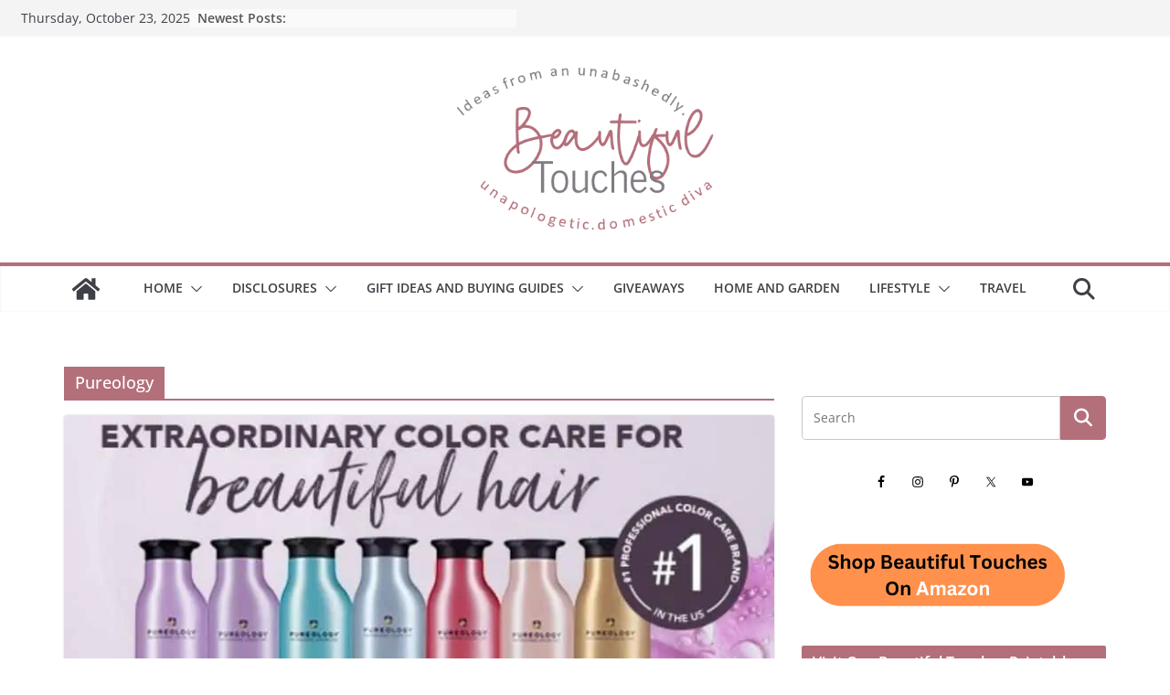

--- FILE ---
content_type: text/html; charset=UTF-8
request_url: https://beautifultouches.com/tag/pureology/
body_size: 80252
content:
<!DOCTYPE html><html lang="en-US" prefix="og: https://ogp.me/ns#"><head><link rel="preconnect" href="https://cdn.fastpixel.io" crossorigin=""><title>Pureology - Beautiful Touches</title><title id="social-facebook-6">Facebook</title><title id="social-instagram-6">Instagram</title><title id="social-pinterest-6">Pinterest</title><title id="social-twitter-6">Twitter</title><title id="social-youtube-6">YouTube</title><meta charset="UTF-8"><meta name="robots" content="follow, noindex"><meta property="og:locale" content="en_US"><meta property="og:type" content="article"><meta property="og:title" content="Pureology - Beautiful Touches"><meta property="og:url" content="https://beautifultouches.com/tag/pureology/"><meta property="og:site_name" content="Beautiful Touches"><meta name="twitter:card" content="summary_large_image"><meta name="twitter:title" content="Pureology - Beautiful Touches"><meta name="twitter:label1" content="Posts"><meta name="twitter:data1" content="1"><meta name="generator" content="WordPress 6.8.3"><link rel="profile" href="https://gmpg.org/xfn/11"><link rel="alternate" type="application/rss+xml" title="Beautiful Touches » Feed" href="https://beautifultouches.com/feed/"><link rel="alternate" type="application/rss+xml" title="Beautiful Touches » Comments Feed" href="https://beautifultouches.com/comments/feed/"><link rel="alternate" type="application/rss+xml" title="Beautiful Touches » Pureology Tag Feed" href="https://beautifultouches.com/tag/pureology/feed/"><link rel="https://api.w.org/" href="https://beautifultouches.com/wp-json/"><link rel="alternate" title="JSON" type="application/json" href="https://beautifultouches.com/wp-json/wp/v2/tags/9261"><link rel="EditURI" type="application/rsd+xml" title="RSD" href="https://beautifultouches.com/xmlrpc.php?rsd"><meta name="viewport" content="width=device-width, initial-scale=1"><script data-cfasync="false" id="fpo-preload" data-fpo-required="">var q=window._fpo_q||[];_fpo_preloads={"(min-width: 1981px) and (max-width: 2560px) and (-webkit-max-device-pixel-ratio: 2)":1,"(min-width: 1537px) and (max-width: 1980px) and (-webkit-max-device-pixel-ratio: 2)":1,"(min-width: 1367px) and (max-width: 1536px) and (-webkit-max-device-pixel-ratio: 2)":1,"(min-width: 1025px) and (max-width: 1366px) and (-webkit-max-device-pixel-ratio: 2)":1,"(min-width: 835px) and (max-width: 1024px) and (-webkit-max-device-pixel-ratio: 2)":1,"(min-width: 768px) and (max-width: 834px) and (-webkit-max-device-pixel-ratio: 2)":1,"(min-width: 415px) and (max-width: 767px) and (-webkit-max-device-pixel-ratio: 2)":1,"(max-width: 414px) and (-webkit-min-device-pixel-ratio: 2) and (-webkit-max-device-pixel-ratio: 3)":1,"(max-width: 414px) and (-webkit-min-device-pixel-ratio: 1.76) and (-webkit-max-device-pixel-ratio: 2)":1,"(max-width: 412px) and (-webkit-max-device-pixel-ratio: 1.75)":1};window._fpo_q={push:(media)=>{if(!--_fpo_preloads[media]){window["fpo:lcp-loaded"]=media;dispatchEvent(new CustomEvent("fpo:lcp-loaded",{detail:media}))}}};q.map(window._fpo_q.push);if(!Object.entries(_fpo_preloads).some(([media])=>matchMedia(media).matches)){_fpo_q.push(`(min-width: ${window.innerWidth}px) and (min-height: ${window.innerHeight}px) and (-webkit-max-device-pixel-ratio: ${window.devicePixelRatio})`)}</script><link rel="preload" as="image" href="https://cdn.fastpixel.io/fp/ret_img+v_5abe+w_800+h_445+q_glossy+to_webp/beautifultouches.com%2Fwp-content%2Fuploads%2F2020%2F08%2FPureology-Feature-Image.jpg" media="(min-width: 1981px) and (max-width: 2560px) and (-webkit-max-device-pixel-ratio: 2)" fetchpriority="high" onload="(window._fpo_q=window._fpo_q||[]).push(event.target.media);" onerror="(window._fpo_q=window._fpo_q||[]).push(event.target.media);"><link rel="preload" as="image" href="https://cdn.fastpixel.io/fp/ret_img+v_5abe+w_800+h_445+q_glossy+to_webp/beautifultouches.com%2Fwp-content%2Fuploads%2F2020%2F08%2FPureology-Feature-Image.jpg" media="(min-width: 1537px) and (max-width: 1980px) and (-webkit-max-device-pixel-ratio: 2)" fetchpriority="high" onload="(window._fpo_q=window._fpo_q||[]).push(event.target.media);" onerror="(window._fpo_q=window._fpo_q||[]).push(event.target.media);"><link rel="preload" as="image" href="https://cdn.fastpixel.io/fp/ret_img+v_5abe+w_800+h_445+q_glossy+to_webp/beautifultouches.com%2Fwp-content%2Fuploads%2F2020%2F08%2FPureology-Feature-Image.jpg" media="(min-width: 1367px) and (max-width: 1536px) and (-webkit-max-device-pixel-ratio: 2)" fetchpriority="high" onload="(window._fpo_q=window._fpo_q||[]).push(event.target.media);" onerror="(window._fpo_q=window._fpo_q||[]).push(event.target.media);"><link rel="preload" as="image" href="https://cdn.fastpixel.io/fp/ret_img+v_5abe+w_800+h_445+q_glossy+to_webp/beautifultouches.com%2Fwp-content%2Fuploads%2F2020%2F08%2FPureology-Feature-Image.jpg" media="(min-width: 1025px) and (max-width: 1366px) and (-webkit-max-device-pixel-ratio: 2)" fetchpriority="high" onload="(window._fpo_q=window._fpo_q||[]).push(event.target.media);" onerror="(window._fpo_q=window._fpo_q||[]).push(event.target.media);"><link rel="preload" as="image" href="https://cdn.fastpixel.io/fp/ret_img+v_5abe+w_800+h_445+q_glossy+to_webp/beautifultouches.com%2Fwp-content%2Fuploads%2F2020%2F08%2FPureology-Feature-Image.jpg" media="(min-width: 835px) and (max-width: 1024px) and (-webkit-max-device-pixel-ratio: 2)" fetchpriority="high" onload="(window._fpo_q=window._fpo_q||[]).push(event.target.media);" onerror="(window._fpo_q=window._fpo_q||[]).push(event.target.media);"><link rel="preload" as="image" href="https://cdn.fastpixel.io/fp/ret_img+v_5abe+w_800+h_445+q_glossy+to_webp/beautifultouches.com%2Fwp-content%2Fuploads%2F2020%2F08%2FPureology-Feature-Image.jpg" media="(min-width: 768px) and (max-width: 834px) and (-webkit-max-device-pixel-ratio: 2)" fetchpriority="high" onload="(window._fpo_q=window._fpo_q||[]).push(event.target.media);" onerror="(window._fpo_q=window._fpo_q||[]).push(event.target.media);"><link rel="preload" as="image" href="https://cdn.fastpixel.io/fp/ret_img+v_5abe+w_800+h_445+q_glossy+to_webp/beautifultouches.com%2Fwp-content%2Fuploads%2F2020%2F08%2FPureology-Feature-Image.jpg" media="(min-width: 415px) and (max-width: 767px) and (-webkit-max-device-pixel-ratio: 2)" fetchpriority="high" onload="(window._fpo_q=window._fpo_q||[]).push(event.target.media);" onerror="(window._fpo_q=window._fpo_q||[]).push(event.target.media);"><link rel="preload" as="image" href="https://cdn.fastpixel.io/fp/ret_img+v_5abe+w_800+h_445+q_glossy+to_webp/beautifultouches.com%2Fwp-content%2Fuploads%2F2020%2F08%2FPureology-Feature-Image.jpg" media="(max-width: 414px) and (-webkit-min-device-pixel-ratio: 2) and (-webkit-max-device-pixel-ratio: 3)" fetchpriority="high" onload="(window._fpo_q=window._fpo_q||[]).push(event.target.media);" onerror="(window._fpo_q=window._fpo_q||[]).push(event.target.media);"><link rel="preload" as="image" href="https://cdn.fastpixel.io/fp/ret_img+v_5abe+w_764+h_425+q_glossy+to_webp/beautifultouches.com%2Fwp-content%2Fuploads%2F2020%2F08%2FPureology-Feature-Image.jpg" media="(max-width: 414px) and (-webkit-min-device-pixel-ratio: 1.76) and (-webkit-max-device-pixel-ratio: 2)" fetchpriority="high" onload="(window._fpo_q=window._fpo_q||[]).push(event.target.media);" onerror="(window._fpo_q=window._fpo_q||[]).push(event.target.media);"><link rel="preload" as="image" href="https://cdn.fastpixel.io/fp/ret_img+v_5abe+w_665+h_370+q_glossy+to_webp/beautifultouches.com%2Fwp-content%2Fuploads%2F2020%2F08%2FPureology-Feature-Image.jpg" media="(max-width: 412px) and (-webkit-max-device-pixel-ratio: 1.75)" fetchpriority="high" onload="(window._fpo_q=window._fpo_q||[]).push(event.target.media);" onerror="(window._fpo_q=window._fpo_q||[]).push(event.target.media);"><script type="application/ld+json" class="rank-math-schema-pro">{"@context":"https://schema.org","@graph":[{"@type":"Person","@id":"https://beautifultouches.com/#person","name":"Beautiful Touches","image":{"@type":"ImageObject","@id":"https://beautifultouches.com/#logo","url":"https://beautifultouches.com/wp-content/uploads/2022/01/cropped-beautiful-touches-logo-1-e1643123085634-1.png","contentUrl":"https://beautifultouches.com/wp-content/uploads/2022/01/cropped-beautiful-touches-logo-1-e1643123085634-1.png","caption":"Beautiful Touches","inLanguage":"en-US","width":"400","height":"280"}},{"@type":"WebSite","@id":"https://beautifultouches.com/#website","url":"https://beautifultouches.com","name":"Beautiful Touches","alternateName":"BT","publisher":{"@id":"https://beautifultouches.com/#person"},"inLanguage":"en-US"},{"@type":"CollectionPage","@id":"https://beautifultouches.com/tag/pureology/#webpage","url":"https://beautifultouches.com/tag/pureology/","name":"Pureology - Beautiful Touches","isPartOf":{"@id":"https://beautifultouches.com/#website"},"inLanguage":"en-US"}]}</script>

			
		
		
		
		
	
<!-- Social Warfare v4.5.6 https://warfareplugins.com - BEGINNING OF OUTPUT -->

<!-- Social Warfare v4.5.6 https://warfareplugins.com - END OF OUTPUT -->


<!-- Search Engine Optimization by Rank Math PRO - https://rankmath.com/ -->












<!-- /Rank Math WordPress SEO plugin -->





















<script data-cfasync="false" id="fpo-ie">(()=>{try{new MutationObserver(function(){}),new Promise(function(){}),Object.assign({},{}),document.fonts.ready.then(function(){})}catch{s="fpodisable=1",i=document.location.href,i.match(/[?&]fpodisable/)||(o="",i.indexOf("?")==-1?i.indexOf("#")==-1?o=i+"?"+s:o=i.replace("#","?"+s+"#"):i.indexOf("#")==-1?o=i+"&"+s:o=i.replace("#","&"+s+"#"),document.location.href=o)}var s,i,o;})();
</script><script data-cfasync="false" id="fpo-settings">var _wpmeteor={"rdelay":0,"preload":true};</script><script data-cfasync="false" id="fpo-lazyload">(()=>{var J=()=>Math.round(performance.now())/1e3;var g="fpo:first-interaction",N="fpo:replay-captured-events";var D="fpo:lcp-loaded";var B="fpo:styles-tag-available",W="fpo:css-loaded";var M="fpo:the-end";var _="click",h=window,K=h.addEventListener.bind(h),Q=h.removeEventListener.bind(h),R="removeAttribute",S="getAttribute",pe="setAttribute",P=["touchstart","touchmove","touchend","touchcancel","keydown","wheel"],Z=["mouseover","mouseout",_],fe=["touchstart","touchend","touchcancel","mouseover","mouseout",_],u="data-wpmeteor-";var x="dispatchEvent",X=e=>{let s=new MouseEvent(_,{view:e.view,bubbles:!0,cancelable:!0});return Object.defineProperty(s,"target",{writable:!1,value:e.target}),s},w=class{static capture(){let s=!1,[,t,n]=`${window.Promise}`.split(/[\s[(){]+/s);if(h["__"+n+t])return;let a=[],r=o=>{if(o.target&&x in o.target){if(!o.isTrusted)return;if(o.cancelable&&!P.includes(o.type))try{o.preventDefault()}catch{}o.stopImmediatePropagation(),o.type===_?a.push(X(o)):fe.includes(o.type)&&a.push(o),o.target[pe](u+o.type,!0),s||(s=!0,h[x](new CustomEvent(g)))}};h.addEventListener(N,()=>{Z.forEach(p=>Q(p,r,{passive:!1,capture:!0})),P.forEach(p=>Q(p,r,{passive:!0,capture:!0}));let o;for(;o=a.shift();){var l=o.target;l[S](u+"touchstart")&&l[S](u+"touchend")&&!l[S](u+_)?(l[S](u+"touchmove")||a.push(X(o)),l[R](u+"touchstart"),l[R](u+"touchend")):l[R](u+o.type),l[x](o)}}),Z.forEach(o=>K(o,r,{passive:!1,capture:!0})),P.forEach(o=>K(o,r,{passive:!0,capture:!0}))}};var c=window,i=document,A=c.requestAnimationFrame;var C=()=>{},m="prototype",d="addEventListener",b="hasAttribute",T="getAttribute",f="setAttribute",y="removeAttribute",F="createElement",v="querySelector",I=v+"All",ee="setTimeout",k="load",O="DOMContentLoaded";var U=i.createElement("span");U[f]("id","elementor-device-mode");U[f]("class","elementor-screen-only");var ue=!1,te=()=>(ue||i.body.appendChild(U),getComputedStyle(U,":after").content.replace(/"/g,""));var Ee=e=>e[T]("class")||"",he=(e,s)=>e[f]("class",s),G,me=e=>{G||(G=te());let s=["_animation_"+G,"animation_"+G,"_animation","_animation","animation"];try{let n=JSON.parse(e[T]("data-settings"));if(n.trigger_source)return;let a=n._animation_delay||n.animation_delay||0,r,o;for(var t=0;t<s.length;t++)if(n[s[t]]){o=s[t],r=n[o];break}if(r){let l=Ee(e),p=r==="none"?l:l+" animated "+r;setTimeout(()=>{he(e,p.replace(/\belementor-invisible\b/,"")),s.forEach(de=>delete n[de]),e[f]("data-settings",JSON.stringify(n))},a)}}catch(n){C(n)}},se=()=>{let e=new IntersectionObserver((t,n)=>{t.forEach(a=>{a.isIntersecting&&(A(()=>me(a.target)),n.unobserve(a.target))})},{root:null,rootMargin:"0px",threshold:.01}),s=new MutationObserver(t=>{t.forEach(n=>{n.addedNodes.forEach(a=>{a.nodeType===1&&a.classList.contains("elementor-invisible")&&e.observe(a)})})});s.observe(i.documentElement,{childList:!0,subtree:!0}),c[d](O,()=>s.disconnect()),i[d](g,()=>e.disconnect())};var oe=[],z=[],H=[],E=[],j,Y=!1,ne=!1,q=i.visibilityState==="visible"?A:setTimeout;i[d]("visibilitychange",()=>{q=i.visibilityState==="visible"?A:setTimeout});for(let[e,s]of[["HTMLImageElement",{src:["data-fpo-src",function(){let t=this.dataset,n={src:t.fpoSrc};if(t.fpoSources){let a=JSON.parse(t.fpoSources);for(let{media:r,src:o}of a)if(matchMedia(r).matches){n.src=o;break}}return n.src}]}],["HTMLIFrameElement",{src:["data-fpo-src"]}],["HTMLVideoElement",{poster:["data-fpo-poster"],src:["data-fpo-src"]}],["HTMLSourceElement",{src:["data-fpo-video-src"]}],["HTMLInputElement",{src:["data-fpo-src"]}]]){let t=c[e][m][T],n=c[e][m][f];for(let[a,[r,o]]of Object.entries(s)){let l=Object.getOwnPropertyDescriptor(c[e][m],a);Object.defineProperty(c[e][m],a,{get(){return this[b](r)?o?o.call(this):t.call(this,r):l?l.get.call(this):t.call(this,a)},set(p){if(this[b](r)){if(t.call(this,r)!==p){n.call(this,r,p);return}this[y](r)}l?l.set.call(this,p):n.call(this,a,p)}})}c[e][m][T]=function(a){let[r,o]=s[a]||[];return r&&this[b](r)?o?o.call(this):t.call(this,r):t.call(this,a)},c[e][m][f]=function(a,r){let[o]=s[a]||[];if(o&&this[b](o)){if(t.call(this,o)!==r){n.call(this,o,r);return}this[y](o)}else if(!this.isConnected){let l=Object.keys(s).find(p=>s[p][0]===a);if(l&&this[b](l)){n.call(this,a,t.call(this,l)),this[y](l);return}}return n.call(this,a,r)}}function V(e,s){c[ee](()=>c.dispatchEvent(new CustomEvent(e,{detail:s})))}var ce=[],ve=new IntersectionObserver((e,s)=>{e.forEach(t=>{(t.isIntersecting||t.intersectionRatio>0)&&(j?(ie(t.target),L()):ce.push(t.target),s.unobserve(t.target))})},{threshold:0});c[d](D,function(){ce.forEach(ie),L()});function ge(){for(;z.length;){let e=z.shift(),s=e.dataset,t={src:s.fpoSrc};if(s.fpoSources){let n=JSON.parse(s.fpoSources);t.src=s.fpoSrc;for(let{media:a,src:r}of n)if(matchMedia(a).matches){t.src=r,e[f]("data-fpo-src",r);break}}if(["IMG","INPUT"].includes(e.tagName)&&(e.className=e.className+" fpo-lazyloaded"),t.src){let n=t.src.match(/\/wp-content\/plugins\/aawp\/public\/image.php\?url=(.*)/);if(n)try{let a=atob(n[1].replace(/=+/,"")),[r]=a.split("|");t.src=t.src.replace(n[1],btoa(r+"|"+Date.now()))}catch(a){C(J(),a)}e.src=t.src}e[y]("data-fpo-sources")}for(;H.length;){let e=H.shift();e.className+=" fpo-lazyloaded fpo-visible"}if(j)for(;E.length;)E.shift().call();Y=!1}function L(){Y||(Y=!0,q(ge))}function re(e){z.push(e)}function be(e){H.push(e)}function ie(e){e&&(e.classList.contains("fpo-lazyloaded")||(["IMG"].includes(e.tagName)?e.parentNode&&e.parentNode.tagName==="PICTURE"?Array.from(e.parentNode[I]("source, img")).forEach(re):re(e):e.tagName==="IFRAME"||e.tagName==="INPUT"?E.push(()=>{let s=e.dataset.fpoSrc;e.src=s}):e.tagName==="VIDEO"?E.push(()=>{if(e[I]("source").forEach(s=>{let t=s.dataset.fpoVideoSrc;s.src=t}),e.dataset.fpoSrc){let s=e.dataset.fpoSrc;e.src=s}if(e.dataset.fpoPoster){let s=e.dataset.fpoPoster;e.poster=s}e.load()}):be(e)))}function $(){let e=i[v]("#fpo-styles");if(!e){c[d](B,$);return}let s=i.createElement("head");s.innerHTML=e.textContent;let t=1,n=()=>{--t||(E.push(()=>{let r=i[v]("[data-fpo-overrides]");r&&r.before.apply(r,s.childNodes),!c._wpmeteor||ne?V(N):(c[d](M,()=>V(N)),V(W))}),L())},a=[...s[I]("link[rel=stylesheet]")].map(r=>{if(r.href&&r.href.includes("cdn.fastpixel.io")&&matchMedia(r.media).matches){let o=r.cloneNode();return o.rel="preload",o.as="style",o.onload=o.onerror=n,t++,o}});i.head.append.apply(i.head,a),n()}function ae(){j=!0,L()}c[D]?ae():c[d](D,ae);var le=e=>{if(e.nodeType===1){if(["data-fpo-src","data-fpo-srcset","data-fpo-sources","data-fpo-lazybg","data-fpo-poster","data-fpo-video-src"].some(s=>e.hasAttribute(s))){if(e.tagName==="SOURCE"&&(e=e.parentNode),e.tagName==="PICTURE"||oe.includes(e))return;oe.push(e),ve.observe(e)}e.childNodes.forEach(le)}},Te=new MutationObserver(e=>{e.forEach(({addedNodes:s})=>{s.forEach(t=>{le(t)})})});Te.observe(i,{childList:!0,subtree:!0});c[d](k,()=>{let e=i[v]("#fpo-icons"),s=i[v]("#fpo-prefetch");for(let t of[e,s])if(t){let n=i[F]("head");n.innerHTML=t.textContent,E.push(()=>t.replaceWith.apply(t,n.childNodes))}E.push(()=>{i[v]("link[rel='icon']")?.remove()}),(!e||!e.textContent?.trim())&&E.push(()=>{let t=i[F]("link");t.setAttribute("rel","icon"),t.setAttribute("href","/favicon.ico"),i.head.appendChild(t)}),L()});c[d](M,()=>ne=!0);c._wpmeteor?.rdelay>0?c[d](g,$):c[d](k,()=>q($));i[d](O,()=>V(B));w.capture();se();})();
</script><script data-cfasync="false" id="fpo-main">(()=>{var g="addEventListener",ne="removeEventListener",E="getAttribute",L="setAttribute",se="removeAttribute",T="hasAttribute",ct="querySelector",Re=ct+"All",B="appendChild",oe="removeChild",fe="createElement",W="tagName",Pe="getOwnPropertyDescriptor",h="prototype",M="__lookupGetter__",ie="__lookupSetter__",u="DOMContentLoaded",p="load",A="pageshow",Ee="error";var c=window,o=document,at=o.documentElement;var V=console.error;var xe=!0,F=class{constructor(){this.known=[]}init(){let t,r,s=(n,a)=>{if(xe&&n&&n.fn&&!n.__wpmeteor){let d=function(i){return i===n?this:(o[g](u,l=>{i.call(o,n,l,"jQueryMock")}),this)};this.known.push([n,n.fn.ready,n.fn.init?.prototype?.ready]),n.fn.ready=d,n.fn.init?.prototype?.ready&&(n.fn.init.prototype.ready=d),n.__wpmeteor=!0}return n};window.jQuery||window.$,Object.defineProperty(window,"jQuery",{get(){return t},set(n){t=s(n,"jQuery")},configurable:!0}),Object.defineProperty(window,"$",{get(){return r},set(n){r=s(n,"$")},configurable:!0})}unmock(){this.known.forEach(([t,r,s])=>{t.fn.ready=r,t.fn.init?.prototype?.ready&&s&&(t.fn.init.prototype.ready=s)}),xe=!1}};var ke="fpo:css-loaded",Ie="fpo:element-loaded",me="fpo:images-loaded",O="fpo:the-end";var ce=window,It=ce.addEventListener.bind(ce),Mt=ce.removeEventListener.bind(ce);var q=class{constructor(){this.l=[]}emit(t,r=null){this.l[t]&&this.l[t].forEach(s=>s(r))}on(t,r){this.l[t]||=[],this.l[t].push(r)}off(t,r){this.l[t]=(this.l[t]||[]).filter(s=>s!==r)}};var D=new q;var Me=o[fe]("span");Me[L]("id","elementor-device-mode");Me[L]("class","elementor-screen-only");var v="readystatechange",_="message";var Q="SCRIPT",m="data-wpmeteor-",w=Object.defineProperty,Ae=Object.defineProperties,U="javascript/blocked",_e=/^\s*(application|text)\/javascript|module\s*$/i,Qe="requestAnimationFrame",Xe="requestIdleCallback",j="setTimeout",Se="__dynamic",P=c.constructor.name+"::",ee=o.constructor.name+"::",Ze=function(e,t){t=t||c;for(var r=0;r<this.length;r++)e.call(t,this[r],r,this)};"NodeList"in c&&!NodeList[h].forEach&&(NodeList[h].forEach=Ze);"HTMLCollection"in c&&!HTMLCollection[h].forEach&&(HTMLCollection[h].forEach=Ze);var ae=[],le=[],Y=[],X=!1,C=[],f={},Ne=!1,lt=0,x=o.visibilityState==="visible"?c[Qe]:c[j],je=c[Xe]||x;o[g]("visibilitychange",()=>{x=o.visibilityState==="visible"?c[Qe]:c[j],je=c[Xe]||x});var S=c[j],de,H=["src","type"],R=Object,$="definePropert";R[$+"y"]=(e,t,r)=>{if(e===c&&["jQuery","onload"].indexOf(t)>=0||(e===o||e===o.body)&&["readyState","write","writeln","on"+v].indexOf(t)>=0)return["on"+v,"on"+p].indexOf(t)&&r.set&&(f["on"+v]=f["on"+v]||[],f["on"+v].push(r.set)),e;if(e instanceof HTMLScriptElement&&H.indexOf(t)>=0){if(!e[t+"__def"]){let s=R[Pe](e,t);w(e,t,{set(n){return e[t+"__set"]?e[t+"__set"].call(e,n):s.set.call(e,n)},get(){return e[t+"__get"]?e[t+"__get"].call(e):s.get.call(e)}}),e[t+"__def"]=!0}return r.get&&(e[t+"__get"]=r.get),r.set&&(e[t+"__set"]=r.set),e}return w(e,t,r)};R[$+"ies"]=(e,t)=>{for(let r in t)R[$+"y"](e,r,t[r]);for(let r of R.getOwnPropertySymbols(t))R[$+"y"](e,r,t[r]);return e};var Ge=EventTarget[h][g],et=EventTarget[h][ne],pe=Ge.bind(o),dt=et.bind(o),G=Ge.bind(c),tt=et.bind(c),rt=Document[h].createElement,te=rt.bind(o),re=o.__proto__[M]("readyState").bind(o),Ve="loading";w(o,"readyState",{get(){return Ve},set(e){return Ve=e}});var He=e=>C.filter(([t,,r],s)=>{if(!(e.indexOf(t.type)<0)){r||(r=t.target);try{let n=r.constructor.name+"::"+t.type;for(let a=0;a<f[n].length;a++)if(f[n][a]){let d=n+"::"+s+"::"+a;if(!Le[d])return!0}}catch{}}}).length,Z,Le={},k=e=>{C.forEach(([t,r,s],n)=>{if(!(e.indexOf(t.type)<0)){s||(s=t.target);try{let a=s.constructor.name+"::"+t.type;if((f[a]||[]).length)for(let d=0;d<f[a].length;d++){let i=f[a][d];if(i){let l=a+"::"+n+"::"+d;if(!Le[l]){Le[l]=!0,o.readyState=r,Z=a;try{lt++,!i[h]||i[h].constructor===i?i.bind(s)(t):i(t)}catch(I){V(I,i)}Z=null}}}}catch(a){V(a)}}})};pe(u,e=>{C.push([new e.constructor(u,e),re(),o])});pe(v,e=>{C.push([new e.constructor(v,e),re(),o])});G(u,e=>{C.push([new e.constructor(u,e),re(),c])});G(p,e=>{Ne=!0,C.push([new e.constructor(p,e),re(),c]),N||k([u,v,_,p,A])});G(A,e=>{C.push([new e.constructor(A,e),re(),c]),N||k([u,v,_,p,A])});var nt=e=>{C.push([e,o.readyState,c]),k([_])},ut=c[M]("onmessage"),pt=c[ie]("onmessage"),ft=()=>{tt(_,nt),(f[P+"message"]||[]).forEach(e=>{G(_,e)}),w(c,"onmessage",{get:ut,set:pt})};G(_,nt);var st=new F;st.init();var ot=()=>{!N&&!X&&(N=!0,o.readyState="loading",x(Ce),x(b)),Ne||G(p,()=>{ot()})};D.on(me,()=>{ot()});var z=[-1],ge=e=>{z=z.filter(t=>t!==e.target),z.length||S(D.emit.bind(D,O))};var N=!1,b=()=>{let e=ae.shift();if(e)e[E](m+"src")?e[T]("async")||e[Se]?(e.isConnected&&(z.push(e),setTimeout(ge,1e3,{target:e})),he(e,ge),S(b)):he(e,S.bind(null,b)):(e.origtype==U&&he(e),S(b));else if(le.length)ae.push(...le),le.length=0,S(b);else if(Y.length)ae.push(...Y),Y.length=0,S(b);else if(z.length>1)je(b);else if(He([u,v,_]))k([u,v,_]),S(b);else if(Ne)if(He([p,A,_]))k([p,A,_]),S(b);else{if(c.RocketLazyLoadScripts)try{RocketLazyLoadScripts.run()}catch(t){V(t)}o.readyState="complete",ft(),st.unmock(),N=!1,X=!0,c[j](()=>ge({target:-1}))}else N=!1},Et=e=>{let t=te(Q),r=e.attributes;for(var s=r.length-1;s>=0;s--)r[s].name.startsWith(m)||t[L](r[s].name,r[s].value);let n=e[E](m+"type");n?t.type=n:t.type="text/javascript",(e.textContent||"").match(/^\s*class RocketLazyLoadScripts/)?t.textContent=e.textContent.replace(/^\s*class\s*RocketLazyLoadScripts/,"window.RocketLazyLoadScripts=class").replace("RocketLazyLoadScripts.run();",""):t.textContent=e.textContent;for(let a of["onload","onerror","onreadystatechange"])e[a]&&(t[a]=e[a]);return t},he=(e,t)=>{let r=e[E](m+"src");if(r&&_wpmeteor.baseURL&&(()=>{try{r=new URL(r,_wpmeteor.baseURL).href}catch{}})(),r){let s=Ge.bind(e);e.isConnected&&t&&(s(p,t),s(Ee,t)),e.origtype=e[E](m+"type")||"text/javascript",e.origsrc=r,(!e.isConnected||e[T]("nomodule")||e.type&&!_e.test(e.type))&&t&&t(new Event(p,{target:e}))}else e.origtype===U?(e.origtype=e[E](m+"type")||"text/javascript",e[se]("integrity"),e.textContent=e.textContent+`
`):t&&t(new Event(p,{target:e}))},Ue=(e,t)=>{let r=(f[e]||[]).indexOf(t);if(r>=0)return f[e][r]=void 0,!0},We=(e,t,...r)=>{if("HTMLDocument::"+u==Z&&e===u&&!t.toString().match(/jQueryMock/)){D.on(O,o[g].bind(o,e,t,...r));return}if(t&&(e===u||e===v)){let s=ee+e;f[s]=f[s]||[],f[s].push(t),X&&k([e]);return}return pe(e,t,...r)},Fe=(e,t,...r)=>{if(e===u){let s=ee+e;Ue(s,t)}return dt(e,t,...r)};Ae(o,{[g]:{get(){return We},set(){return We}},[ne]:{get(){return Fe},set(){return Fe}}});var K=o.createDocumentFragment(),Ce=()=>{K.hasChildNodes()&&(o.head[B](K),K=o.createDocumentFragment())},qe={"https://cdn.fastpixel.io":!0},ve=e=>{if(e)try{let t=new URL(e,o.location.href),r=t.origin;if(r&&!qe[r]&&o.location.host!==t.host){let s=te("link");s.rel="preconnect",s.href=r,K[B](s),qe[r]=!0,N&&x(Ce)}}catch{}},we={},mt=(e,t,r,s)=>{let n=te("link");n.rel=t?"modulepre"+p:"pre"+p,n.as="script",r&&n[L]("crossorigin",r),s&&n[L]("integrity",s);try{e=new URL(e,o.location.href).href}catch{}n.href=e,K[B](n),we[e]=!0,N&&x(Ce)},De=function(...e){let t=te(...e);if(!e||e[0].toUpperCase()!==Q||!N)return t;let r=t[L].bind(t),s=t[E].bind(t),n=t[se].bind(t),a=t[T].bind(t),d=t[M]("attributes").bind(t);return H.forEach(i=>{let l=t[M](i).bind(t),I=t[ie](i).bind(t);R[$+"y"](t,i,{set(y){return i==="type"&&y&&!_e.test(y)?r(i,y):((i==="src"&&y||i==="type"&&y&&t.origsrc)&&r("type",U),y?r(m+i,y):n(m+i))},get(){let y=t[E](m+i);if(i==="src")try{return new URL(y,o.location.href).href}catch{}return y}}),w(t,"orig"+i,{set(y){return I(y)},get(){return l()}})}),t[L]=function(i,l){if(H.includes(i))return i==="type"&&l&&!_e.test(l)?r(i,l):((i==="src"&&l||i==="type"&&l&&t.origsrc)&&r("type",U),l?r(m+i,l):n(m+i));r(i,l)},t[E]=function(i){let l=H.indexOf(i)>=0?s(m+i):s(i);if(i==="src")try{return new URL(l,o.location.href).href}catch{}return l},t[T]=function(i){return H.indexOf(i)>=0?a(m+i):a(i)},w(t,"attributes",{get(){return[...d()].filter(l=>l.name!=="type").map(l=>({name:l.name.match(new RegExp(m))?l.name.replace(m,""):l.name,value:l.value}))}}),t[Se]=!0,t};Object.defineProperty(Document[h],"createElement",{set(e){e!==De&&(de=e)},get(){return de||De}});var ye=new Set,Be=new MutationObserver(e=>{e.forEach(({removedNodes:t,addedNodes:r,target:s})=>{t.forEach(n=>{n.nodeType===1&&Q===n[W]&&"origtype"in n&&ye.delete(n)}),r.forEach(n=>{if(n.nodeType===1)if(Q===n[W]){if("origtype"in n){if(n.origtype!==U)return}else if(n[E]("type")!==U)return;"origtype"in n||H.forEach(d=>{let i=n[M](d).bind(n),l=n[ie](d).bind(n);w(n,"orig"+d,{set(I){return l(I)},get(){return i()}})});let a=n[E](m+"src");if(ye.has(n)&&V("Inserted twice",n),n.parentNode){ye.add(n);let d=n[E](m+"type");(a||"").match(/\/gtm.js\?/)||n[T]("async")||n[Se]?(Y.push(n),ve(a)):n[T]("defer")||d==="module"?(le.push(n),ve(a)):(a&&!n[T]("nomodule")&&!we[a]&&mt(a,d==="module",n[T]("crossorigin")&&n[E]("crossorigin"),n[E]("integrity")),ae.push(n))}else n[g](p,d=>d.target.parentNode[oe](d.target)),n[g](Ee,d=>d.target.parentNode[oe](d.target)),s[B](n)}else n[W]==="LINK"&&n[E]("as")==="script"&&(we[n[E]("href")]=!0)})})}),it={childList:!0,subtree:!0};Be.observe(o.documentElement,it);var gt=HTMLElement[h].attachShadow;HTMLElement[h].attachShadow=function(e){let t=gt.call(this,e);return e.mode==="open"&&Be.observe(t,it),t};D.on(O,()=>{(!de||de===De)&&(Document[h].createElement=rt,Be.disconnect()),dispatchEvent(new CustomEvent(O))});var J="",ue=null,be=null,Ye=null,$e=()=>{if(J){try{let e=te("div");e.innerHTML=J,Array.from(e.childNodes).forEach(t=>{t.nodeName===Q?be.insertBefore(Et(t),ue):be.insertBefore(t,ue)})}catch(e){V(e)}J=""}},Te=e=>{let t,r;!o.currentScript||!o.currentScript.parentNode?(t=o.body,r=t.lastChild):(r=o.currentScript,t=r.parentNode),r!==ue?($e(),J=e,ue=r,be=t):J+=e,clearTimeout(Ye),Ye=c[j]($e,0)},ze=e=>Te(e+`
`);Ae(o,{write:{get(){return Te},set(e){return Te=e}},writeln:{get(){return ze},set(e){return ze=e}}});var Ke=(e,t,...r)=>{if(P+u==Z&&e===u&&!t.toString().match(/jQueryMock/)){D.on(O,c[g].bind(c,e,t,...r));return}if(P+p==Z&&e===p){D.on(O,c[g].bind(c,e,t,...r));return}if(t&&(e===p||e===A||e===u||e===_&&!X)){let s=e===u?ee+e:P+e;f[s]=f[s]||[],f[s].push(t),X&&k([e]);return}return G(e,t,...r)},Je=(e,t,...r)=>{if(e===p||e===u||e===A){let s=e===u?ee+e:P+e;Ue(s,t)}return tt(e,t,...r)};Ae(c,{[g]:{get(){return Ke},set(){return Ke}},[ne]:{get(){return Je},set(){return Je}}});var Oe=e=>{let t;return{get(){return t},set(r){return t&&Ue(e,r),f[e]=f[e]||[],f[e].push(r),t=r}}};G(Ie,e=>{let{target:t,event:r}=e.detail,s=t===c?o.body:t,n=s[E](m+"on"+r.type);s[se](m+"on"+r.type);try{let a=new Function("event",n);t===c?c[g](p,a.bind(t,r)):a.call(t,r)}catch(a){console.err(a)}});{let e=Oe(P+p);w(c,"onload",e),pe(u,()=>{w(o.body,"onload",e)})}w(o,"onreadystatechange",Oe(ee+v));w(c,"onmessage",Oe(P+_));G(ke,()=>D.emit(me));})();
</script><script type="javascript/blocked" id="jquery-core-js" data-wpmeteor-src="https://cdn.fastpixel.io/fp/v_7257/beautifultouches.com%2Fwp-includes%2Fjs%2Fjquery%2Fjquery.min.js%3Fver%3D3.7.1" data-wpmeteor-type="text/javascript"></script>
<script type="javascript/blocked" id="jquery-migrate-js" data-wpmeteor-src="https://cdn.fastpixel.io/fp/v_c10d/beautifultouches.com%2Fwp-includes%2Fjs%2Fjquery%2Fjquery-migrate.min.js%3Fver%3D3.4.1" data-wpmeteor-type="text/javascript"></script>
<!--[if lte IE 8]>
<script type="text/javascript" src="https://beautifultouches.com/wp-content/themes/colormag-pro/assets/js/html5shiv.min.js?ver=5.1.3" id="html5-js"></script>
<![endif]-->


			<script type="javascript/blocked" id="google_gtagjs" async="async" data-wpmeteor-src="https://cdn.fastpixel.io/fp/v_3ec1/beautifultouches.com%2F%3Flocal_ga_js%3D39325f6a13a0eeb482a8d439e5c8e5b8" data-wpmeteor-type="text/javascript"></script>
<script type="javascript/blocked" id="google_gtagjs-inline" data-wpmeteor-type="text/javascript">
/* <![CDATA[ */
window.dataLayer = window.dataLayer || [];function gtag(){dataLayer.push(arguments);}gtag('js', new Date());gtag('config', 'G-YGPD96WKCC', {'anonymize_ip': true} );
/* ]]> */
</script>






<noscript id="fpo-prefetch"></noscript><style media="all" data-fpo-reduced="">@charset "UTF-8";ol,ul{box-sizing:border-box}:root{--wp--preset--font-size--normal:16px;--wp--preset--font-size--huge:42px}.aligncenter{clear:both}.screen-reader-text{border:0;clip-path:inset(50%);height:1px;margin:-1px;overflow:hidden;padding:0;position:absolute;width:1px;word-wrap:normal!important}html :where(img[class*=wp-image-]){height:auto;max-width:100%}</style><style media="all" data-fpo-reduced="">.swp_social_panel.swp_default_full_color a,html body .swp_social_panel.swp_individual_full_color .nc_tweetContainer:hover a,body .swp_social_panel.swp_other_full_color:hover a{color:#fff}.swp_social_panel.swp_flat_fresh.swp_default_full_color .swp_facebook,html body .swp_social_panel.swp_flat_fresh.swp_individual_full_color .swp_facebook:hover,body .swp_social_panel.swp_flat_fresh.swp_other_full_color:hover .swp_facebook:not(:hover){border:1px solid #1877f2}.swp_social_panel.swp_default_full_color .swp_facebook,html body .swp_social_panel.swp_individual_full_color .swp_facebook:hover,body .swp_social_panel.swp_other_full_color:hover .swp_facebook{background:#1877f2;border:1px solid #0b5fcc}.swp_social_panel.swp_flat_fresh.swp_default_full_color .swp_linkedin,html body .swp_social_panel.swp_flat_fresh.swp_individual_full_color .swp_linkedin:hover,body .swp_social_panel.swp_flat_fresh.swp_other_full_color:hover .swp_linkedin:not(:hover){border:1px solid #2767b1}.swp_social_panel.swp_default_full_color .swp_linkedin,html body .swp_social_panel.swp_individual_full_color .swp_linkedin:hover,body .swp_social_panel.swp_other_full_color:hover .swp_linkedin{background:#2767b1;border:1px solid #1e4f87}.swp_social_panel.swp_flat_fresh.swp_default_full_color .swp_mix,html body .swp_social_panel.swp_flat_fresh.swp_individual_full_color .swp_mix:hover,body .swp_social_panel.swp_flat_fresh.swp_other_full_color:hover .swp_mix:not(:hover){border:1px solid #f4812c}.swp_social_panel.swp_default_full_color .swp_mix,html body .swp_social_panel.swp_individual_full_color .swp_mix:hover,body .swp_social_panel.swp_other_full_color:hover .swp_mix{background:#f4812c;border:1px solid #e1660c}.swp_social_panel.swp_flat_fresh.swp_default_full_color .swp_pinterest,html body .swp_social_panel.swp_flat_fresh.swp_individual_full_color .swp_pinterest:hover,body .swp_social_panel.swp_flat_fresh.swp_other_full_color:hover .swp_pinterest:not(:hover){border:1px solid #e60023}.swp_social_panel.swp_default_full_color .swp_pinterest,html body .swp_social_panel.swp_individual_full_color .swp_pinterest:hover,body .swp_social_panel.swp_other_full_color:hover .swp_pinterest{background:#e60023;border:1px solid #b3001b}.swp_social_panel.swp_flat_fresh.swp_default_full_color .swp_twitter,html body .swp_social_panel.swp_flat_fresh.swp_individual_full_color .swp_twitter:hover,body .swp_social_panel.swp_flat_fresh.swp_other_full_color:hover .swp_twitter:not(:hover){border:1px solid #0d1014}.swp_social_panel.swp_default_full_color .swp_twitter,html body .swp_social_panel.swp_individual_full_color .swp_twitter:hover,body .swp_social_panel.swp_other_full_color:hover .swp_twitter{background:#0d1014;border:1px solid #000}.scale-100{transform:scale(1)}html[lang] .site * i.sw{font-family:sw-icon-font!important}.swp_social_panel{clear:both;display:flex;height:34px;line-height:1;margin-bottom:20px!important;margin-top:20px!important;overflow:hidden;padding:0;align-items:stretch;-webkit-box-align:stretch;-moz-box-align:stretch;-webkit-box-pack:justify;-moz-box-pack:justify;direction:ltr;-ms-flex-align:stretch;-ms-flex-line-pack:center;-ms-flex-pack:justify;flex-wrap:wrap;justify-content:space-between}.swp_social_panel .nc_tweetContainer a.nc_tweet,.swp_social_panel .nc_tweetContainer.total_shares .swp_count{display:block;display:flex;font-family:Lato,sans-serif;font-size:18px!important;font-weight:bold;height:30px;text-decoration:none;text-decoration:none!important;text-transform:none;flex-flow:row wrap;box-shadow:none}.swp_social_panel .nc_tweetContainer:not(.total_shares):not(.total_sharesalt){border-radius:2px;cursor:pointer;float:left;font-family:Lato;height:32px;margin:0 5px 3px 5px;min-width:34px;overflow:hidden;text-align:center;transition:all .1s linear}.swp_social_panel .nc_tweetContainer .spaceManWilly{display:block;width:120px}.swp_social_panel .swp_label{display:block;font-size:9px!important;margin-top:13px;position:absolute;text-align:center!important;text-transform:uppercase}.swp_social_panel .swp_share{display:block;float:right;float:left;font-size:14px;font-weight:normal;height:30px;line-height:32px;margin:0 0 0 6px;max-width:none!important}.swp_social_panel .total_shares{background:rgba(0,0,0,0)!important;border:none!important;border-radius:2px;color:#fff;cursor:default;display:block;font-size:19px;padding:0 10px;flex:none!important}.swp_social_panel .total_shares .swp_count{line-height:30px}.swp_social_panel .total_shares .swp_label{font-size:10px;vertical-align:middle}.swp_social_panel .total_shares.total_sharesalt{background:rgba(0,0,0,0)!important;border:none!important}.swp_social_panel .total_shares.total_sharesalt:before{content:"G";display:inline-block;font-family:sw-icon-font;margin-top:7px;vertical-align:top}.swp_social_panel .total_shares.total_sharesalt.total_sharesalt,.swp_social_panel .total_shares.total_sharesalt:not(:nth-child(1)){background:rgba(0,0,0,0)!important;border:none;color:#474b4d;margin-left:0!important;margin-bottom:10px!important}.swp_social_panel .total_shares.total_sharesalt .swp_count{color:#474b4d;font-size:24px}.swp_social_panel .total_shares.total_sharesalt .swp_label{color:#474b4d;letter-spacing:0;min-width:40px}.swp_social_panel a .swp_count{font-size:14px}.swp_social_panel a .swp_count:not(.swp_hide){display:inline-block;line-height:32px;margin:0;padding:0 5px;flex:1}.swp_social_panel a .swp_count.swp_hide{margin:0 auto;width:auto}.swp_social_panel:not(.nc_floater):not(.swp_social_panelSide){width:100%!important}.swp_social_panel:not(.swp_social_panelSide){transition:opacity .2s ease-in-out}.swp_social_panel:not(.swp_social_panelSide) .nc_tweetContainer{flex:1}.swp_social_panel:not(.swp_social_panelSide) .nc_tweetContainer:nth-child(1){margin-left:0}.swp_social_panel:not(.swp_social_panelSide) .nc_tweetContainer:nth-last-child(1){margin-right:0}.swp_social_panel:not(.swp_social_panelSide) div.total_shares.total_sharesalt:before{content:"G";display:inline-block;font-family:sw-icon-font;margin-top:7px;vertical-align:top}.swp_social_panel:not(.swp_social_panelSide) div.total_shares.total_sharesalt .swp_count{display:inline-block;line-height:0;margin-left:8px;margin-top:12px;min-width:45px;position:relative;vertical-align:middle}.swp_social_panel:not(.swp_social_panelSide) div.total_shares.total_sharesalt:nth-last-child(1){margin-right:0;padding-right:0}.swp_social_panel span:before{content:initial!important}.swp_social_panel .iconFiller{font-size:18px;margin:0 auto;display:block;float:left;height:30px;overflow:hidden;transition:width .1s linear;width:30px}.swp_social_panel .sw{float:left;height:30px;line-height:32px;margin:1px 5px 0;text-shadow:none!important;width:20px}.sw{display:inline-block;font-family:sw-icon-font!important;font-size:inherit;-moz-osx-font-smoothing:grayscale;-webkit-font-smoothing:antialiased;font-style:normal;font-weight:normal;text-rendering:auto;text-transform:none!important;transform:translate(0,0);-webkit-transform:translate(0,0);-moz-transform:translate(0,0);-ms-transform:translate(0,0);-o-transform:translate(0,0);transform:translate(0,0)}.sw:before{display:block!important}i.swp_facebook_icon:before{content:"k"}i.swp_linkedin_icon:before{content:"s"}i.swp_mix_icon:before{content:"w"}i.swp_pinterest_icon:before{content:"A"}i.swp_twitter_icon:before{content:"N"}</style><style media="all" data-fpo-reduced="">@charset "UTF-8";body{--color--gray:#888888;--color--light--primary:#9bc8da;--color--primary:var(--cm-color-1,#207daf)}html,body,div,span,applet,object,iframe,h1,h2,h3,h4,h5,h6,p,blockquote,pre,a,abbr,acronym,address,big,cite,code,del,dfn,em,font,ins,kbd,q,s,samp,small,strike,strong,sub,sup,tt,var,dl,dt,dd,ol,ul,li,fieldset,form,label,legend,table,caption,tbody,tfoot,thead,tr,th,td{border:0;font:inherit;font-size:100%;font-style:inherit;font-weight:inherit;margin:0;outline:0;padding:0;vertical-align:baseline}article,aside,details,figcaption,figure,footer,header,main,nav,section{display:block}ol,ul{list-style:none}a img{border:0}*,*::before,*::after{-webkit-box-sizing:inherit;box-sizing:inherit}html{overflow-y:scroll;-webkit-text-size-adjust:100%;-ms-text-size-adjust:100%}.cm-container{max-width:1140px;margin-left:auto;margin-right:auto;padding-left:16px;padding-right:16px;-webkit-box-sizing:content-box;box-sizing:content-box}.cm-header-1 .cm-row{display:-webkit-box;display:-ms-flexbox;display:flex;-webkit-box-orient:vertical;-webkit-box-direction:normal;-ms-flex-direction:column;flex-direction:column;-webkit-box-pack:center;-ms-flex-pack:center;justify-content:center;text-align:center;-webkit-box-align:center;-ms-flex-align:center;align-items:center;gap:10px;padding:24px 0}@media screen and (min-width:48em){.cm-header-1 .cm-row{-webkit-box-orient:horizontal;-webkit-box-direction:normal;-ms-flex-direction:row;flex-direction:row;-webkit-box-pack:justify;-ms-flex-pack:justify;justify-content:space-between;text-align:left;gap:20px}}html{font-size:62.5%}body,button,input,select,textarea{color:#3f3f46;font-size:16px;font-family:"Open Sans",serif;line-height:1.8;word-wrap:break-word}p{margin-bottom:16px;line-height:1.8;word-break:break-word}strong{font-weight:600}cite,em,i{font-style:italic}ins{background:var(--cm-color-7,#F4F4F5)}h1,h2,h3,h4,h5,h6{margin-bottom:20px;color:#27272a;font-weight:500;font-family:"Open Sans",sans-serif;line-height:1.3}h1{font-size:4rem}h2{font-size:3.2rem}h3{font-size:2.4rem}body{background-color:var(--cm-color-3,#E4E4E7);padding-top:10px;padding-bottom:10px;background-size:cover}body #page{display:-webkit-box;display:-ms-flexbox;display:flex;-webkit-box-orient:vertical;-webkit-box-direction:normal;-ms-flex-direction:column;flex-direction:column;min-height:calc(100vh - var(--wp-admin--admin-bar--height,0px))}body .cm-content{-webkit-box-flex:1;-ms-flex-positive:1;flex-grow:1}button,input[type="button"],input[type="reset"],input[type="submit"],.wp-block-button .wp-block-button__link,.wp-element-button,.cm-button{display:inline-block;padding:6px 10px;background-color:var(--cm-color-1,#207daf);color:#fff;font-size:16px;font-weight:600;border:1px solid var(--cm-color-1,#207daf);-webkit-transition:background-color 0.3s linear 0s;transition:background-color 0.3s linear 0s;border-radius:2px;cursor:pointer}::-webkit-scrollbar{height:8px}input,textarea{-webkit-border-radius:0}input[type="text"],input[type="email"],input[type="search"],input[type="password"],input[type="url"]{-webkit-appearance:none;-moz-appearance:none;appearance:none;outline:none}input.s{position:relative;width:100%;padding:12px;font-size:1.4rem;border:1px solid var(--cm-color-9,"#d4d4d8");border-radius:4px 0 0 4px;line-height:1.6}select{border:1px solid var(--cm-color-8,"#E4E4E7");padding:8px 16px}a{color:var(--cm-color-1,#207daf);text-decoration:none;-webkit-transition:all 0.3s ease;transition:all 0.3s ease}ul{list-style:disc}ul ul{list-style:circle}ul ul ul{list-style:square}li{line-height:1.8}li>ul,li>ol{margin:0 0 0 10px}img{max-width:100%;height:auto;vertical-align:top}.cm-entry-summary img,.comment-content img,.widget img{max-width:100%}a img{border:0}.cm-icon{display:block;width:1em;height:1em;-webkit-transition:all 0.3s;transition:all 0.3s;fill:#71717a}.cm-icon--calendar-fill{width:12px;height:12px}.cm-modified-date,.entry-date.published{display:-webkit-box;display:-ms-flexbox;display:flex;gap:4px;-webkit-box-align:center;-ms-flex-align:center;align-items:center}.breaking-news{position:relative;display:-webkit-box;display:-ms-flexbox;display:flex;margin-top:10px;padding-left:8px;padding-right:8px;background-color:#fafafa;font-size:14px;line-height:20px;word-wrap:break-word}.breaking-news li{line-height:20px}.breaking-news-latest{position:relative;color:#555555}.newsticker{max-width:240px;overflow:hidden;margin-left:4px;height:20px}@media screen and (min-width:48em){.breaking-news{margin-top:0}}.date-in-header{color:#3f3f46;text-align:center}.top-bar-menu{text-align:center}.fa{font-size:1.6rem;color:#71717a}.cm-header-actions{display:-webkit-box;display:-ms-flexbox;display:flex;-webkit-box-align:center;-ms-flex-align:center;align-items:center;-webkit-box-ordinal-group:4;-ms-flex-order:3;order:3;-ms-flex-preferred-size:100%;flex-basis:100%;-webkit-box-pack:end;-ms-flex-pack:end;justify-content:flex-end;margin-left:auto}.cm-top-search{position:relative}.fa.search-top{display:-webkit-box;display:-ms-flexbox;display:flex;-webkit-box-align:center;-ms-flex-align:center;align-items:center;-webkit-box-pack:center;-ms-flex-pack:center;justify-content:center;padding:8px;height:48px;width:48px;color:#fff;font-size:2.4rem;cursor:pointer}.search-wrap{position:relative;display:-webkit-box;display:-ms-flexbox;display:flex;overflow:hidden;border-radius:4px}.search-wrap button{padding:14px;color:#fff;background-color:var(--cm-color-1,#207daf);font-size:1.4rem;border-radius:0 4px 4px 0;line-height:0.8}.search-form-top{position:absolute;right:0;z-index:9999;border:1px solid var(--cm-color-9,#F4F4F5);display:none;padding:24px;border-radius:0 0 4px 4px;background-color:#fff;-webkit-box-shadow:0px 0px 10px rgba(0,0,0,0.1);box-shadow:0px 0px 10px rgba(0,0,0,0.1)}@media screen and (min-width:48em){.cm-header-actions{-ms-flex-preferred-size:unset;flex-basis:unset}.cm-top-search{position:relative}}.cm-page-header .cm-page-title{margin-bottom:16px;padding-bottom:0;font-size:1.8rem;border-bottom:2px solid var(--cm-color-1,#207daf)}.cm-page-header span{display:-webkit-inline-box;display:-ms-inline-flexbox;display:inline-flex;-webkit-box-align:center;-ms-flex-align:center;align-items:center;gap:6px;padding:6px 12px;background-color:var(--cm-color-1,#207daf);color:#fff}.cm-primary-nav li{display:-webkit-box;display:-ms-flexbox;display:flex;-ms-flex-wrap:wrap;flex-wrap:wrap}.cm-primary-nav .cm-submenu-toggle{display:-webkit-box;display:-ms-flexbox;display:flex;-webkit-box-align:center;-ms-flex-align:center;align-items:center;padding-left:8px;cursor:pointer}.cm-primary-nav .cm-submenu-toggle .cm-icon{width:14px;height:14px;fill:#fff}nav li>ul,nav li>ol{margin:0;list-style:none}.cm-primary-nav{width:100%;text-align:center}.cm-primary-nav li{position:relative;font-family:"Open Sans",serif;font-weight:300;padding:10px 16px}.cm-primary-nav a{display:-webkit-box;display:-ms-flexbox;display:flex;color:#fff;font-size:14px;font-weight:600;text-transform:uppercase;line-height:2}.cm-primary-nav .cm-home-icon a{padding:8px}.cm-primary-nav ul{display:none}.cm-primary-nav .sub-menu,.cm-primary-nav .children{background-color:#232323}.cm-primary-nav ul li ul,.cm-primary-nav ul li:hover ul ul,.cm-primary-nav ul li.focus ul ul{left:-99999px;z-index:100}.cm-primary-nav ul li ul{position:absolute;-webkit-box-orient:vertical;-webkit-box-direction:normal;-ms-flex-direction:column;flex-direction:column;width:200px;top:100%}.cm-primary-nav ul li ul li a{-webkit-box-flex:1;-ms-flex:1;flex:1;border-top:none;font-size:14px;height:100%;color:#fff;display:block;text-align:left;text-transform:none}.cm-primary-nav ul li ul li ul{left:200px;top:0}#cm-primary-nav{position:relative;z-index:999;-webkit-box-shadow:0 0 2px rgba(0,0,0,0.1) inset;box-shadow:0 0 2px rgba(0,0,0,0.1) inset;background-color:#27272A;border-top:4px solid var(--cm-color-1,#207daf)}#cm-primary-nav .cm-row{position:relative;display:-webkit-box;display:-ms-flexbox;display:flex;-webkit-box-align:center;-ms-flex-align:center;align-items:center;-webkit-box-sizing:border-box;box-sizing:border-box}.cm-home-icon svg{display:block;fill:#fff;font-size:32px}.sticky-wrapper.is-sticky .cm-primary-nav .cm-home-icon a,.sticky-wrapper .cm-primary-nav .cm-home-icon a{padding:8px}.cm-menu-primary-container .sub-menu{display:none}.cm-header .cm-menu-toggle[aria-expanded="false"] .cm-icon--x-mark{display:none}.cm-header .cm-menu-toggle{color:#fff;margin:0;text-align:center;font-family:"Open Sans",serif;padding-bottom:0;line-height:1.2;width:48px;height:48px}.cm-header .cm-menu-toggle svg{width:48px;height:48px;fill:#fff;padding:8px}@media screen and (min-width:48em){.cm-primary-nav ul{display:-webkit-box;display:-ms-flexbox;display:flex;-ms-flex-wrap:wrap;flex-wrap:wrap;list-style:none}.cm-menu-primary-container{-webkit-box-flex:1;-ms-flex-positive:1;flex-grow:1;-ms-flex-preferred-size:70%;flex-basis:70%}.cm-menu-primary-container .sub-menu{display:-webkit-box;display:-ms-flexbox;display:flex}}.cm-entry-button{display:inline-block;background-color:var(--cm-color-1,#207daf);border-radius:2px}.cm-entry-button span{display:inline-block;padding:4px 12px;color:#fff;font-size:1.4rem;font-weight:600;cursor:pointer;line-height:1.8}.cm-entry-title{margin-bottom:12px;font-size:2.4rem;font-weight:500}.cm-entry-title a{color:#27272a}.cm-entry-header-meta{display:-webkit-box;display:-ms-flexbox;display:flex;margin-bottom:12px}.cm-below-entry-meta{display:-webkit-box;display:-ms-flexbox;display:flex;-ms-flex-wrap:wrap;flex-wrap:wrap;-webkit-box-align:center;-ms-flex-align:center;align-items:center;gap:8px;margin-bottom:12px}.cm-below-entry-meta .cm-post-date a,.cm-below-entry-meta .cm-comments-link a{display:-webkit-box;display:-ms-flexbox;display:flex;-webkit-box-align:center;-ms-flex-align:center;align-items:center;gap:4px;-ms-flex-wrap:wrap;flex-wrap:wrap}.cm-author,.cm-post-views,.cm-edit-link,.cm-comments-link,.cm-post-date,.cm-reading-time{display:-webkit-box;display:-ms-flexbox;display:flex;-webkit-box-align:center;-ms-flex-align:center;align-items:center;gap:4px;font-size:1.2rem}.cm-tag-links{display:-webkit-box;display:-ms-flexbox;display:flex;-webkit-box-align:center;-ms-flex-align:center;align-items:center;font-size:1.2rem}.cm-icon--tag{margin-right:4px}.cm-post-date a,.cm-author a,.cm-tag-links a,.cm-edit-link a,.cm-comments-link a{color:#71717a;font-size:1.2rem}.cm-tag-links{-ms-flex-wrap:wrap;flex-wrap:wrap}.cm-entry-summary{margin-top:12px}.cm-entry-summary p{margin-bottom:1.5em;font-size:1.4rem}.cm-featured-image{text-align:center}.cm-featured-image a{display:block;position:relative}.advertisement_300x250 img{margin:0 auto;display:block}.widget:last-child{margin-bottom:0}.widget select{border:1px solid #dddddd;color:#777777;padding:2px;width:60%}.cm-secondary,#cm-tertiary{word-break:break-word}.cm-secondary .cm-widget-title,#cm-tertiary .cm-widget-title{display:-webkit-box;display:-ms-flexbox;display:flex;-webkit-box-pack:justify;-ms-flex-pack:justify;justify-content:space-between;border-bottom:2px solid var(--cm-color-1,#207daf);margin-bottom:15px}.cm-secondary .cm-widget-title span,#cm-tertiary .cm-widget-title span{display:inline-block;background-color:var(--cm-color-1,#207daf);color:#fff;font-size:16px;font-weight:600;line-height:1.8;margin-bottom:0;padding:4px 12px 2px;border-radius:2px 2px 0 0;letter-spacing:0.01em}.cm-secondary .widget,#cm-tertiary .widget{margin-bottom:32px;font-size:1.4rem}.cm-secondary .widget p,#cm-tertiary .widget p{font-size:1.4rem}.cm-secondary .widget ul li,#cm-tertiary .widget ul li{line-height:1.5;padding:6px 0;list-style:none}.cm-secondary .widget li,#cm-tertiary .widget li{line-height:1.8}.cm-top-bar{background-color:#F4F4F5;padding:10px 0;-webkit-box-shadow:0 0 2px 0 rgba(0,0,0,0.1);box-shadow:0 0 2px 0 rgba(0,0,0,0.1);font-size:14px;border-bottom-style:solid}.cm-top-bar .cm-row{display:-webkit-box;display:-ms-flexbox;display:flex;-webkit-box-align:center;-ms-flex-align:center;align-items:center;-webkit-box-orient:vertical;-webkit-box-direction:normal;-ms-flex-direction:column;flex-direction:column;gap:10px}.cm-top-bar .tg-full-width{max-width:100%;padding:0 15px}.cm-top-bar__2{display:-webkit-box;display:-ms-flexbox;display:flex;-webkit-box-orient:vertical;-webkit-box-direction:normal;-ms-flex-direction:column;flex-direction:column;-webkit-box-flex:1;-ms-flex:1;flex:1;gap:10px;-webkit-box-align:center;-ms-flex-align:center;align-items:center}@media screen and (min-width:48em){.cm-top-bar__1{display:-webkit-box;display:-ms-flexbox;display:flex;gap:15px;-webkit-box-align:center;-ms-flex-align:center;align-items:center}.cm-top-bar__2{-webkit-box-orient:horizontal;-webkit-box-direction:normal;-ms-flex-direction:row;flex-direction:row;-webkit-box-pack:end;-ms-flex-pack:end;justify-content:flex-end;gap:16px}.cm-top-bar .cm-row{gap:15px}}@media screen and (min-width:62em){.cm-top-bar{padding:8px}.cm-top-bar .cm-row{-webkit-box-orient:horizontal;-webkit-box-direction:normal;-ms-flex-direction:row;flex-direction:row}}.cm-header{background-color:#fff}.cm-site-branding img{width:auto;margin-bottom:0}.cm-site-branding a{display:block}.cm-header-col-1{display:-webkit-box;display:-ms-flexbox;display:flex;-webkit-box-pack:center;-ms-flex-pack:center;justify-content:center;-webkit-box-orient:vertical;-webkit-box-direction:normal;-ms-flex-direction:column;flex-direction:column;gap:16px;-ms-flex-preferred-size:30%;flex-basis:30%}.cm-header-col-2 .widget{text-align:right;color:#3f3f46}.cm-header-2 .cm-row{display:-webkit-box;display:-ms-flexbox;display:flex}.cm-menu-toggle{display:-webkit-box;display:-ms-flexbox;display:flex;cursor:pointer}@media screen and (min-width:48em){.cm-menu-toggle{display:none}}.cm-layout-2 .cm-header-1 .cm-row{-webkit-box-orient:vertical;-webkit-box-direction:normal;-ms-flex-direction:column;flex-direction:column}.cm-layout-2 .cm-header-2 .cm-row{-webkit-box-orient:horizontal;-webkit-box-direction:normal;flex-direction:row;-ms-flex-direction:row}.cm-layout-2 .cm-row{-webkit-box-pack:center;-ms-flex-pack:center;justify-content:center}.cm-layout-2 .cm-row .cm-header-col-2{display:block}.cm-layout-2 .cm-row .cm-header-col-1{display:unset;float:none;text-align:center}.cm-layout-2 .cm-top-bar .cm-row{padding:0}.cm-layout-2 #cm-primary-nav{background-color:transparent}.cm-layout-2 #cm-primary-nav .cm-row{background-color:transparent;-webkit-box-pack:start;-ms-flex-pack:start;justify-content:flex-start}.cm-layout-2 #cm-primary-nav .fa{color:#3F3F46}.cm-layout-2 .cm-primary-nav a{color:#3F3F46;background-color:transparent}.cm-layout-2 .cm-primary-nav li{background-color:transparent}.cm-layout-2 .cm-primary-nav ul{-webkit-box-pack:center;-ms-flex-pack:center;justify-content:center}.cm-layout-2 .cm-primary-nav ul>li{vertical-align:top}.cm-layout-2 .cm-primary-nav ul>li>a{border-bottom:2px solid transparent;-webkit-transition:border 0.5s ease;transition:border 0.5s ease;color:#3F3F46}.cm-layout-2 .cm-primary-nav ul ul.sub-menu{background-color:#fff;-webkit-transition:all 0.3s ease;transition:all 0.3s ease;display:block;opacity:0;visibility:hidden;border:1px solid #F4F4F5;text-align:left}.cm-layout-2 .cm-primary-nav ul ul.sub-menu li{display:-webkit-box;display:-ms-flexbox;display:flex;border-bottom:1px solid #F4F4F5}.cm-layout-2 .cm-primary-nav ul ul.sub-menu li a{width:auto;-webkit-transition:all 0.5s ease;transition:all 0.5s ease;border-color:transparent}.cm-layout-2 .cm-primary-nav ul ul.sub-menu li:last-child{border-bottom:none transparent}.cm-layout-2 .cm-primary-nav ul ul.sub-menu li ul{top:0;-webkit-transition:none;transition:none}.cm-layout-2 .cm-primary-nav .cm-submenu-toggle .cm-icon{fill:#3f3f46}.cm-layout-2 .cm-primary-nav .cm-menu-toggle svg,.cm-layout-2 .cm-primary-nav .cm-home-icon svg,.cm-layout-2 .cm-primary-nav .cm-random-post svg{fill:#3F3F46}.cm-layout-2 .cm-menu-primary-container{-webkit-box-flex:1;-ms-flex-positive:1;flex-grow:1}#page{max-width:1200px;margin:0 auto}.cm-content{padding-top:60px;padding-bottom:60px;background-color:var(--cm-color-3,#FFFFFF)}.wide{padding-top:0;padding-bottom:0}.wide #page{max-width:100%}.cm-primary,.cm-secondary{width:100%}.cm-content .cm-row{display:-webkit-box;display:-ms-flexbox;display:flex;-webkit-box-orient:vertical;-webkit-box-direction:normal;-ms-flex-direction:column;flex-direction:column;row-gap:60px}@media screen and (min-width:62em){.cm-content .cm-row{-webkit-box-orient:horizontal;-webkit-box-direction:normal;-ms-flex-direction:row;flex-direction:row}.cm-primary{width:calc(100% - 30%);padding-right:1.875em}.cm-secondary{width:30%}}.cm-posts.cm-layout-2-style-1 .post:first-child,.cm-posts.cm-layout-2-style-1 .page:first-child{grid-column:1/-1}.cm-posts.cm-layout-2-style-2,.cm-posts.cm-layout-2-style-1{grid-template-columns:repeat(var(--grid-column,1),1fr)}.cm-posts.cm-layout-2-style-2.col-2,.cm-posts.cm-layout-2-style-1.col-2{--grid-column:1}@media screen and (min-width:48em){.cm-posts.cm-layout-2-style-2,.cm-posts.cm-layout-2-style-1{grid-template-columns:repeat(var(--grid-column,1),1fr)}.cm-posts.cm-layout-2-style-2.col-2,.cm-posts.cm-layout-2-style-1.col-2{--grid-column:2}}.cm-posts{display:grid;gap:20px;grid-template-columns:1fr;position:relative}.cm-posts .post{overflow:hidden;-webkit-box-shadow:0px 0px 2px 0px rgba(0,0,0,0.24);box-shadow:0px 0px 2px 0px rgba(0,0,0,0.24);border-radius:4px}.cm-post-categories{display:-webkit-inline-box;display:-ms-inline-flexbox;display:inline-flex;gap:10px;-ms-flex-wrap:wrap;flex-wrap:wrap;-webkit-box-align:center;-ms-flex-align:center;align-items:center}.cm-post-categories a{display:inline-block;padding:4px 8px;background-color:var(--cm-color-1,#207daf);color:#fff;font-size:10px;text-transform:uppercase;border-radius:2px;line-height:1.8}.cm-tag-links a,.cm-edit-link a{color:#71717a}.cm-post-content,.single-title-above{padding:20px}@media screen and (min-width:48em){.cm-posts{grid-template-columns:repeat(var(--grid-column,1),1fr)}}.cm-right-sidebar .cm-content .cm-primary{padding-right:1.875em}.cm-normal-container .cm-primary{padding:0}.cm-normal-container{overflow:hidden}@media screen and (max-width:768px){.cm-primary,.cm-secondary{width:100%}}.cm-footer-bar{padding-top:1.5em;padding-bottom:1.5em;background-color:#27272a;color:var(--cm-color-7,#F4F4F5)}.cm-footer-bar .cm-row{font-size:1.4rem}.cm-footer-bar a{color:var(--cm-color-1,#207daf)}.cm-footer-bar__1{display:-webkit-box;display:-ms-flexbox;display:flex;-webkit-box-orient:vertical;-webkit-box-direction:normal;-ms-flex-direction:column;flex-direction:column;gap:8px}.cm-footer-bar-area{display:-webkit-box;display:-ms-flexbox;display:flex;-webkit-box-orient:vertical;-webkit-box-direction:normal;-ms-flex-direction:column;flex-direction:column;-webkit-box-pack:justify;-ms-flex-pack:justify;justify-content:space-between;-webkit-box-align:center;-ms-flex-align:center;align-items:center;text-align:center;gap:24px}@media screen and (min-width:48em){.cm-footer-bar-area{-webkit-box-orient:horizontal;-webkit-box-direction:reverse;-ms-flex-direction:row-reverse;flex-direction:row-reverse;text-align:left}}.cm-footer .widget{display:block}.cm-footer .widget ul li{padding:8px 0;font-weight:600;border-bottom:1px solid #52525b;list-style:none}.cm-footer .widget ul li:last-child{border-bottom:none}.cm-footer .cm-upper-footer-cols .widget{background-color:#27272a;border-radius:4px;padding:12px}.cm-footer .cm-footer-menu ul li a{color:#fff;text-decoration:none}.cm-footer-cols{background-color:#3f3f46}.cm-footer-cols .cm-row{display:-webkit-box;display:-ms-flexbox;display:flex;-webkit-box-orient:vertical;-webkit-box-direction:normal;-ms-flex-direction:column;flex-direction:column;gap:40px;padding-top:40px;padding-bottom:40px;color:#E4E4E7}.cm-footer-cols .cm-widget-title{border-bottom:2px solid var(--cm-color-1,#207daf);font-size:1.4rem}.cm-footer-cols .cm-widget-title span{display:inline-block;padding:6px 12px;background-color:var(--cm-color-1,#207daf);color:#fff;font-size:1.6rem}.cm-footer-cols a,.cm-footer-cols .human-diff-time{color:#fff}.cm-footer-cols ul{list-style:none}.cm-upper-footer-cols{display:-webkit-box;display:-ms-flexbox;display:flex;-webkit-box-orient:vertical;-webkit-box-direction:normal;-ms-flex-direction:column;flex-direction:column;gap:30px}.cm-upper-footer-col--1,.cm-upper-footer-col--2,.cm-upper-footer-col--3{width:100%}.cm-footer-menu ul{display:-webkit-box;display:-ms-flexbox;display:flex;-ms-flex-wrap:wrap;flex-wrap:wrap;-webkit-box-pack:center;-ms-flex-pack:center;justify-content:center;-webkit-column-gap:16px;-moz-column-gap:16px;column-gap:16px;row-gap:4px;list-style:none}.cm-footer-menu ul li{font-size:12px}@media screen and (min-width:62em){.cm-upper-footer-cols{-webkit-box-orient:horizontal;-webkit-box-direction:normal;-ms-flex-direction:row;flex-direction:row;-webkit-box-pack:justify;-ms-flex-pack:justify;justify-content:space-between}.cm-upper-footer-col--1,.cm-upper-footer-col--2,.cm-upper-footer-col--3{width:31.578947%}}a#scroll-up{bottom:20px;position:fixed;right:20px;display:none;opacity:0.5;z-index:999;filter:alpha(opacity=50);border-radius:3px}.wp-block-search__inside-wrapper .search-icon::before,.search-wrap .search-icon::before{content:"";color:#fff;font-size:2rem;font-family:FontAwesome;font-weight:400}.screen-reader-text{border:0;clip:rect(1px,1px,1px,1px);clip-path:inset(50%);height:1px;margin:-1px;overflow:hidden;padding:0;position:absolute!important;width:1px;word-wrap:normal!important}.aligncenter{clear:both;display:block;margin-left:auto;margin-right:auto;text-align:center}.clearfix{display:inline-block}.clearfix::after{visibility:hidden;display:block;font-size:0;content:" ";clear:both;height:0}.clearfix{display:block}@media screen and (max-width:1190px){#page{width:97%}.wide #page{width:100%}}@media screen and (max-width:800px){.cm-header-col-2,.header_display_type_one .cm-header-col-2{float:none}.cm-header-col-2 .widget,.header_display_type_one .cm-header-col-2 .widget{text-align:center}}.newsticker,.cm-breaking-news-slider-widget{visibility:hidden}</style><style media="all" data-fpo-reduced="">body{--color--gray:#888888;--color--light--primary:#9bc8da;--color--primary:var(--cm-color-1,#207daf)}</style><style media="all" data-fpo-reduced="">.fa{font-family:var(--fa-style-family,"Font Awesome 6 Free");font-weight:var(--fa-style,900)}.fa,.fa-brands,.fa-classic,.fa-regular,.fa-sharp,.fa-solid,.fab,.far,.fas{-moz-osx-font-smoothing:grayscale;-webkit-font-smoothing:antialiased;display:var(--fa-display,inline-block);font-style:normal;font-variant:normal;line-height:1;text-rendering:auto}.fa-magnifying-glass:before,.fa-search:before{content:""}.fa-close:before,.fa-multiply:before,.fa-remove:before,.fa-times:before,.fa-xmark:before{content:""}:host,:root{--fa-style-family-brands:"Font Awesome 6 Brands";--fa-font-brands:normal 400 1em/1"Font Awesome 6 Brands"}:host,:root{--fa-font-regular:normal 400 1em/1"Font Awesome 6 Free"}:host,:root{--fa-style-family-classic:"Font Awesome 6 Free";--fa-font-solid:normal 900 1em/1"Font Awesome 6 Free"}</style><style media="all" data-fpo-reduced="">.simple-social-icons svg[class^="social-"],.simple-social-icons svg[class*=" social-"]{display:inline-block;width:1em;height:1em;stroke-width:0;stroke:currentColor;fill:currentColor}.simple-social-icons{overflow:hidden}.simple-social-icons ul{margin:0;padding:0}.simple-social-icons ul li{background:none!important;border:none!important;float:left;list-style-type:none!important;margin:0 6px 12px!important;padding:0!important}.simple-social-icons ul li a{border:none!important;-moz-box-sizing:content-box;-webkit-box-sizing:content-box;box-sizing:content-box;display:inline-block;font-style:normal!important;font-variant:normal!important;font-weight:normal!important;height:1em;line-height:1em;text-align:center;text-decoration:none!important;text-transform:none!important;width:1em}.simple-social-icons ul.aligncenter{text-align:center}.simple-social-icons ul.aligncenter li{display:inline-block;float:none}</style><style data-fpo-reduced="">#surly-badge{font-family:Raleway,sans-serif!important;font-weight:400!important;width:134px!important;height:164px!important;text-align:center!important;display:-webkit-box!important;display:-ms-flexbox!important;display:flex!important;-webkit-box-orient:vertical!important;-webkit-box-direction:normal!important;-ms-flex-direction:column!important;flex-direction:column!important;-webkit-box-align:center!important;-ms-flex-align:center!important;align-items:center!important;position:relative!important;background-size:contain!important;background-repeat:no-repeat!important;background-position:top center!important;-webkit-box-sizing:content-box!important;box-sizing:content-box!important;padding:8px 15px 0!important}#surly-badge p{margin:0!important}#surly-badge.surly-badge_white-black{background-image:url(data:image/svg+xml,%3Csvg\ xmlns=\'http://www.w3.org/2000/svg\'\ viewBox=\'0\ 0\ 164\ 150\'%3E%3Cpath\ style=\'fill:none;stroke:%232e2e2e;stroke-width:2;stroke-miterlimit:10;\'\ d=\'M16.05,22.74c0-7.61,6.16-13.76,13.76-13.76\ M16.05,22.74v127.15\ M29.02,140.85l-12.52,8.2\ M28.47,141.01\ h105.78\ M134.25,141.01c7.61,0,13.76-6.16,13.76-13.76\ M148.01,21.03v106.22\ M29.81,8.97h106.2\'/%3E%3Cpath\ style=\'stroke:%23707070;stroke-width:2;stroke-miterlimit:10;\'\ d=\'M148.01,18.02V-0.02\ M138.99,9h18.04\'/%3E%3C/svg%3E);color:#2e2e2e!important}#surly-badge.surly-badge_white-black .surly-badge__header-text{color:#2e2e2e!important}#surly-badge.surly-badge_white-black .surly-badge__header-title{color:#2e2e2e!important}#surly-badge.surly-badge_white-black .surly-badge__tag{background-color:#2e2e2e!important;border-bottom:1px solid #707070!important}#surly-badge.surly-badge_white-black .surly-badge__tag-text{color:#fff!important}#surly-badge.surly-badge_white-black .surly-badge__tag::before{border-color:transparent #707070 transparent transparent!important}#surly-badge.surly-badge_white-black .surly-badge__tag::after{border-color:transparent transparent transparent #707070!important}#surly-badge.surly-badge_white-black .surly-badge__footer-link{color:#2e2e2e!important}#surly-badge.surly-badge_white-black .surly-badge__footer-title{color:#2e2e2e!important}#surly-badge.surly-badge_white-black .surly-badge__footer-text{color:#2e2e2e!important}#surly-badge .surly-badge__header{position:relative!important;z-index:10!important;padding:12px 6px 0!important}#surly-badge .surly-badge__header-title{font-family:Raleway,sans-serif!important;font-size:12px!important;font-weight:600!important;text-transform:uppercase!important;line-height:1!important;float:none!important;text-align:center!important;padding:0!important;margin:0!important;margin-bottom:6px!important}#surly-badge .surly-badge__header-text{font-size:40px!important;font-weight:700!important;text-transform:uppercase!important;line-height:33px!important;float:none!important;padding:0!important;margin:0!important;margin-bottom:4px!important}#surly-badge .surly-badge__tag{height:18px!important;width:calc(100% + 26px)!important;display:-webkit-box!important;display:-ms-flexbox!important;display:flex!important;-webkit-box-align:center!important;-ms-flex-align:center!important;align-items:center!important;position:relative!important;z-index:10!important;-ms-flex-negative:0!important;flex-shrink:0!important;padding:0 2px!important}#surly-badge .surly-badge__tag-text{font-size:10px!important;font-weight:500!important;cursor:pointer!important;white-space:nowrap!important;overflow:hidden!important;width:100%!important;float:none!important;-o-text-overflow:ellipsis!important;text-overflow:ellipsis!important;line-height:initial!important;text-decoration:none!important;padding:0 0!important}#surly-badge .surly-badge__tag::after,#surly-badge .surly-badge__tag::before{content:""!important;display:block!important;position:absolute!important;width:0!important;height:0!important;border-style:solid!important}#surly-badge .surly-badge__tag::before{border-width:0 15px 15px 0!important;left:0!important;bottom:-15px!important}#surly-badge .surly-badge__tag::after{border-width:15px 0 0 15px!important;right:0!important;top:-15px!important}#surly-badge .surly-badge__footer{position:relative!important;z-index:10!important;white-space:nowrap!important;width:100%!important;padding-top:6px!important}#surly-badge .surly-badge__footer-title{font-family:Oswald,sans-serif!important;font-size:15px!important;font-weight:600!important;text-transform:uppercase!important;overflow:hidden!important;-o-text-overflow:ellipsis!important;text-overflow:ellipsis!important;letter-spacing:-.5px!important;line-height:1!important;float:none!important;text-align:center!important;-webkit-box-sizing:border-box!important;box-sizing:border-box!important;padding:0 12px!important;margin:0!important;margin-bottom:5px!important}#surly-badge .surly-badge__footer-text{font-size:13px!important;font-weight:500!important;line-height:1!important;float:none!important;text-align:center!important;padding:0!important;margin:0!important}#surly-badge .surly-badge__footer-link{font-size:13px!important;cursor:pointer!important;text-decoration:underline!important;line-height:initial!important;display:inline-block!important;float:none!important}#surly-badge .surly-badge__date{font-size:16px!important;font-weight:600!important;-webkit-box-flex:1!important;-ms-flex-positive:1!important;flex-grow:1!important;display:-webkit-box!important;display:-ms-flexbox!important;display:flex!important;-webkit-box-align:end!important;-ms-flex-align:end!important;align-items:flex-end!important;line-height:1!important;text-align:center!important;float:none!important}</style><style data-fpo-reduced="">img:is([sizes="auto"i],[sizes^="auto,"i]){contain-intrinsic-size:3000px 1500px}</style><style data-fpo-reduced="">:root{--wp--preset--aspect-ratio--square:1;--wp--preset--aspect-ratio--4-3:4/3;--wp--preset--aspect-ratio--3-4:3/4;--wp--preset--aspect-ratio--3-2:3/2;--wp--preset--aspect-ratio--2-3:2/3;--wp--preset--aspect-ratio--16-9:16/9;--wp--preset--aspect-ratio--9-16:9/16;--wp--preset--color--black:#000000;--wp--preset--color--cyan-bluish-gray:#abb8c3;--wp--preset--color--white:#ffffff;--wp--preset--color--pale-pink:#f78da7;--wp--preset--color--vivid-red:#cf2e2e;--wp--preset--color--luminous-vivid-orange:#ff6900;--wp--preset--color--luminous-vivid-amber:#fcb900;--wp--preset--color--light-green-cyan:#7bdcb5;--wp--preset--color--vivid-green-cyan:#00d084;--wp--preset--color--pale-cyan-blue:#8ed1fc;--wp--preset--color--vivid-cyan-blue:#0693e3;--wp--preset--color--vivid-purple:#9b51e0;--wp--preset--color--cm-color-1:#257BC1;--wp--preset--color--cm-color-2:#2270B0;--wp--preset--color--cm-color-3:#FFFFFF;--wp--preset--color--cm-color-4:#F9FEFD;--wp--preset--color--cm-color-5:#27272A;--wp--preset--color--cm-color-6:#16181A;--wp--preset--color--cm-color-7:#8F8F8F;--wp--preset--color--cm-color-8:#FFFFFF;--wp--preset--color--cm-color-9:#C7C7C7;--wp--preset--gradient--vivid-cyan-blue-to-vivid-purple:linear-gradient(135deg,rgba(6,147,227,1) 0%,rgb(155,81,224) 100%);--wp--preset--gradient--light-green-cyan-to-vivid-green-cyan:linear-gradient(135deg,rgb(122,220,180) 0%,rgb(0,208,130) 100%);--wp--preset--gradient--luminous-vivid-amber-to-luminous-vivid-orange:linear-gradient(135deg,rgba(252,185,0,1) 0%,rgba(255,105,0,1) 100%);--wp--preset--gradient--luminous-vivid-orange-to-vivid-red:linear-gradient(135deg,rgba(255,105,0,1) 0%,rgb(207,46,46) 100%);--wp--preset--gradient--very-light-gray-to-cyan-bluish-gray:linear-gradient(135deg,rgb(238,238,238) 0%,rgb(169,184,195) 100%);--wp--preset--gradient--cool-to-warm-spectrum:linear-gradient(135deg,rgb(74,234,220) 0%,rgb(151,120,209) 20%,rgb(207,42,186) 40%,rgb(238,44,130) 60%,rgb(251,105,98) 80%,rgb(254,248,76) 100%);--wp--preset--gradient--blush-light-purple:linear-gradient(135deg,rgb(255,206,236) 0%,rgb(152,150,240) 100%);--wp--preset--gradient--blush-bordeaux:linear-gradient(135deg,rgb(254,205,165) 0%,rgb(254,45,45) 50%,rgb(107,0,62) 100%);--wp--preset--gradient--luminous-dusk:linear-gradient(135deg,rgb(255,203,112) 0%,rgb(199,81,192) 50%,rgb(65,88,208) 100%);--wp--preset--gradient--pale-ocean:linear-gradient(135deg,rgb(255,245,203) 0%,rgb(182,227,212) 50%,rgb(51,167,181) 100%);--wp--preset--gradient--electric-grass:linear-gradient(135deg,rgb(202,248,128) 0%,rgb(113,206,126) 100%);--wp--preset--gradient--midnight:linear-gradient(135deg,rgb(2,3,129) 0%,rgb(40,116,252) 100%);--wp--preset--font-size--small:13px;--wp--preset--font-size--medium:20px;--wp--preset--font-size--large:36px;--wp--preset--font-size--x-large:42px;--wp--preset--font-family--dm-sans:DM Sans,sans-serif;--wp--preset--font-family--public-sans:Public Sans,sans-serif;--wp--preset--font-family--roboto:Roboto,sans-serif;--wp--preset--font-family--segoe-ui:Segoe UI,Arial,sans-serif;--wp--preset--spacing--20:0.44rem;--wp--preset--spacing--30:0.67rem;--wp--preset--spacing--40:1rem;--wp--preset--spacing--50:1.5rem;--wp--preset--spacing--60:2.25rem;--wp--preset--spacing--70:3.38rem;--wp--preset--spacing--80:5.06rem;--wp--preset--shadow--natural:6px 6px 9px rgba(0,0,0,0.2);--wp--preset--shadow--deep:12px 12px 50px rgba(0,0,0,0.4);--wp--preset--shadow--sharp:6px 6px 0px rgba(0,0,0,0.2);--wp--preset--shadow--outlined:6px 6px 0px -3px rgba(255,255,255,1),6px 6px rgba(0,0,0,1);--wp--preset--shadow--crisp:6px 6px 0px rgba(0,0,0,1)}:root{--wp--style--global--content-size:760px;--wp--style--global--wide-size:1160px}:where(body){margin:0}:root{--wp--style--block-gap:24px}body{padding-top:0px;padding-right:0px;padding-bottom:0px;padding-left:0px}a:where(:not(.wp-element-button)){text-decoration:underline}</style><style data-fpo-reduced="">.colormag-button,blockquote,button,input[type=reset],input[type=button],input[type=submit],.cm-home-icon.front_page_on,.cm-post-categories a,.cm-primary-nav ul li ul li:hover,.cm-primary-nav ul li.current-menu-item,.cm-primary-nav ul li.current_page_ancestor,.cm-primary-nav ul li.current-menu-ancestor,.cm-primary-nav ul li.current_page_item,.cm-primary-nav ul li:hover,.cm-primary-nav ul li.focus,.cm-mobile-nav li a:hover,.colormag-header-clean #cm-primary-nav .cm-menu-toggle:hover,.cm-header .cm-mobile-nav li:hover,.cm-header .cm-mobile-nav li.current-page-ancestor,.cm-header .cm-mobile-nav li.current-menu-ancestor,.cm-header .cm-mobile-nav li.current-page-item,.cm-header .cm-mobile-nav li.current-menu-item,.cm-primary-nav ul li.focus>a,.cm-layout-2 .cm-primary-nav ul ul.sub-menu li.focus>a,.cm-mobile-nav .current-menu-item>a,.cm-mobile-nav .current_page_item>a,.colormag-header-clean .cm-mobile-nav li:hover>a,.colormag-header-clean .cm-mobile-nav li.current-page-ancestor>a,.colormag-header-clean .cm-mobile-nav li.current-menu-ancestor>a,.colormag-header-clean .cm-mobile-nav li.current-page-item>a,.colormag-header-clean .cm-mobile-nav li.current-menu-item>a,.fa.search-top:hover,.widget_call_to_action .btn--primary,.colormag-footer--classic .cm-footer-cols .cm-row .cm-widget-title span::before,.colormag-footer--classic-bordered .cm-footer-cols .cm-row .cm-widget-title span::before,.cm-featured-posts .cm-widget-title span,.cm-featured-category-slider-widget .cm-slide-content .cm-entry-header-meta .cm-post-categories a,.cm-highlighted-posts .cm-post-content .cm-entry-header-meta .cm-post-categories a,.cm-category-slide-next,.cm-category-slide-prev,.slide-next,.slide-prev,.cm-tabbed-widget ul li,.cm-posts .wp-pagenavi .current,.cm-posts .wp-pagenavi a:hover,.cm-secondary .cm-widget-title span,.cm-posts .post .cm-post-content .cm-entry-header-meta .cm-post-categories a,.cm-page-header .cm-page-title span,.entry-meta .post-format i,.format-link,.cm-entry-button,.infinite-scroll .tg-infinite-scroll,.no-more-post-text,.pagination span,.cm-footer-cols .cm-row .cm-widget-title span,.advertisement_above_footer .cm-widget-title span,.error,.cm-primary .cm-widget-title span,.related-posts-wrapper.style-three .cm-post-content .cm-entry-title a:hover:before,.cm-slider-area .cm-widget-title span,.cm-beside-slider-widget .cm-widget-title span,.top-full-width-sidebar .cm-widget-title span,.wp-block-quote,.wp-block-quote.is-style-large,.wp-block-quote.has-text-align-right,.page-numbers .current,.search-wrap button,.cm-error-404 .cm-btn,.widget .wp-block-heading,.wp-block-search button,.widget a::before,.cm-post-date a::before,.byline a::before,.colormag-footer--classic-bordered .cm-widget-title::before,.wp-block-button__link,#cm-tertiary .cm-widget-title span,.link-pagination .post-page-numbers.current,.wp-block-query-pagination-numbers .page-numbers.current,.wp-element-button,.wp-block-button .wp-block-button__link,.wp-element-button,.cm-layout-2 .cm-primary-nav ul ul.sub-menu li:hover,.cm-layout-2 .cm-primary-nav ul ul.sub-menu li.current-menu-ancestor,.cm-layout-2 .cm-primary-nav ul ul.sub-menu li.current-menu-item,.cm-layout-2 .cm-primary-nav ul ul.sub-menu li.focus,.cm-primary-nav .cm-random-post a:hover,.cm-primary-nav .cm-home-icon a:hover,.tg-infinite-pagination .tg-load-more,.comment .comment-author-link .post-author,.cm-footer-builder .cm-widget-title span,.wp-block-search .wp-element-button:hover{background-color:rgb(179,111,122)}a,.cm-layout-2 #cm-primary-nav .fa.search-top:hover,.cm-layout-2 #cm-primary-nav.cm-mobile-nav .cm-random-post a:hover .fa-random,.cm-layout-2 #cm-primary-nav.cm-primary-nav .cm-random-post a:hover .fa-random,.cm-layout-2 .breaking-news .newsticker a:hover,.cm-layout-2 .cm-primary-nav ul li.current-menu-item>a,.cm-layout-2 .cm-primary-nav ul li.current_page_item>a,.cm-layout-2 .cm-primary-nav ul li:hover>a,.cm-layout-2 .cm-primary-nav ul li.focus>a .dark-skin .cm-layout-2-style-1 #cm-primary-nav.cm-primary-nav .cm-home-icon:hover .fa,.byline a:hover,.comments a:hover,.cm-edit-link a:hover,.cm-post-date a:hover,.social-links:not(.cm-header-actions .social-links) i.fa:hover,.cm-tag-links a:hover,.colormag-header-clean .social-links li:hover i.fa,.cm-layout-2-style-1 .social-links li:hover i.fa,.colormag-header-clean .breaking-news .newsticker a:hover,.widget_featured_posts .article-content .cm-entry-title a:hover,.widget_featured_slider .slide-content .cm-below-entry-meta .byline a:hover,.widget_featured_slider .slide-content .cm-below-entry-meta .comments a:hover,.widget_featured_slider .slide-content .cm-below-entry-meta .cm-post-date a:hover,.widget_featured_slider .slide-content .cm-entry-title a:hover,.widget_block_picture_news.widget_featured_posts .article-content .cm-entry-title a:hover,.widget_highlighted_posts .article-content .cm-below-entry-meta .byline a:hover,.widget_highlighted_posts .article-content .cm-below-entry-meta .comments a:hover,.widget_highlighted_posts .article-content .cm-below-entry-meta .cm-post-date a:hover,.widget_highlighted_posts .article-content .cm-entry-title a:hover,i.fa-arrow-up,i.fa-arrow-down,.cm-site-title a,#content .post .article-content .cm-entry-title a:hover,.entry-meta .byline i,.entry-meta .cat-links i,.entry-meta a,.post .cm-entry-title a:hover,.search .cm-entry-title a:hover,.entry-meta .comments-link a:hover,.entry-meta .cm-edit-link a:hover,.entry-meta .cm-post-date a:hover,.entry-meta .cm-tag-links a:hover,.single #content .tags a:hover,.count,.next a:hover,.previous a:hover,.related-posts-main-title .fa,.single-related-posts .article-content .cm-entry-title a:hover,.pagination a span:hover,#content .comments-area a.comment-cm-edit-link:hover,#content .comments-area a.comment-permalink:hover,#content .comments-area article header cite a:hover,.comments-area .comment-author-link a:hover,.comment .comment-reply-link:hover,.nav-next a,.nav-previous a,#cm-footer .cm-footer-menu ul li a:hover,.cm-footer-cols .cm-row a:hover,a#scroll-up i,.related-posts-wrapper-flyout .cm-entry-title a:hover,.human-diff-time .human-diff-time-display:hover,.cm-layout-2-style-1 #cm-primary-nav .fa:hover,.cm-footer-bar a,.cm-post-date a:hover,.cm-author a:hover,.cm-comments-link a:hover,.cm-tag-links a:hover,.cm-edit-link a:hover,.cm-footer-bar .copyright a,.cm-featured-posts .cm-entry-title a:hover,.cm-featured-posts--style-5.cm-featured-posts .cm-post-title-below-image .cm-post .cm-post-content .cm-entry-title a:hover,.cm-posts .post .cm-post-content .cm-entry-title a:hover,.cm-posts .post .single-title-above .cm-entry-title a:hover,.cm-layout-2 .cm-primary-nav ul li:hover>a,.cm-layout-2 #cm-primary-nav .fa:hover,.cm-entry-title a:hover,button:hover,input[type="button"]:hover,input[type="reset"]:hover,input[type="submit"]:hover,.wp-block-button .wp-block-button__link:hover,.cm-button:hover,.wp-element-button:hover,li.product .added_to_cart:hover,.comments-area .comment-permalink:hover{color:rgb(179,111,122)}#cm-primary-nav,.cm-contained .cm-header-2 .cm-row,.cm-header-builder.cm-full-width .cm-main-header .cm-header-bottom-row{border-top-color:rgb(179,111,122)}.cm-layout-2 #cm-primary-nav,.cm-layout-2 .cm-primary-nav ul ul.sub-menu li:hover,.cm-layout-2 .cm-primary-nav ul>li:hover>a,.cm-layout-2 .cm-primary-nav ul>li.current-menu-item>a,.cm-layout-2 .cm-primary-nav ul>li.current-menu-ancestor>a,.cm-layout-2 .cm-primary-nav ul ul.sub-menu li.current-menu-ancestor,.cm-layout-2 .cm-primary-nav ul ul.sub-menu li.current-menu-item,.cm-layout-2 .cm-primary-nav ul ul.sub-menu li.focus,cm-layout-2 .cm-primary-nav ul ul.sub-menu li.current-menu-ancestor,cm-layout-2 .cm-primary-nav ul ul.sub-menu li.current-menu-item,cm-layout-2 #cm-primary-nav .cm-menu-toggle:hover,cm-layout-2 #cm-primary-nav.cm-mobile-nav .cm-menu-toggle,cm-layout-2 .cm-primary-nav ul>li:hover>a,cm-layout-2 .cm-primary-nav ul>li.current-menu-item>a,cm-layout-2 .cm-primary-nav ul>li.current-menu-ancestor>a,.cm-layout-2 .cm-primary-nav ul li.focus>a,.pagination a span:hover,.cm-error-404 .cm-btn,.single-post .cm-post-categories a::after,.widget .block-title,.cm-layout-2 .cm-primary-nav ul li.focus>a,button,input[type="button"],input[type="reset"],input[type="submit"],.wp-block-button .wp-block-button__link,.cm-button,.wp-element-button,li.product .added_to_cart{border-color:rgb(179,111,122)}.cm-secondary .cm-widget-title,#cm-tertiary .cm-widget-title,.widget_featured_posts .widget-title,#secondary .widget-title,#cm-tertiary .widget-title,.cm-page-header .cm-page-title,.cm-footer-cols .cm-row .widget-title,.advertisement_above_footer .widget-title,#primary .widget-title,.widget_slider_area .widget-title,.widget_beside_slider .widget-title,.top-full-width-sidebar .widget-title,.cm-footer-cols .cm-row .cm-widget-title,.cm-footer-bar .copyright a,.cm-layout-2.cm-layout-2-style-2 #cm-primary-nav,.cm-layout-2 .cm-primary-nav ul>li:hover>a,.cm-footer-builder .cm-widget-title,.cm-layout-2 .cm-primary-nav ul>li.current-menu-item>a{border-bottom-color:rgb(179,111,122)}.cm-entry-summary a,.mzb-featured-categories .mzb-post-title a,.mzb-tab-post .mzb-post-title a,.mzb-post-list .mzb-post-title a,.mzb-featured-posts .mzb-post-title a,.mzb-featured-categories .mzb-post-title a{color:rgb(179,111,122)}.breaking-news ul li a{font-family:Anybody;font-weight:400;font-size:15px}@media screen and (min-width:992px){.cm-primary{width:70%}}.cm-site-branding img{height:200px}.cm-header .cm-menu-toggle svg,.cm-header .cm-menu-toggle svg{fill:#fff}.colormag-button,input[type="reset"],input[type="button"],input[type="submit"],button,.cm-entry-button span,.wp-block-button .wp-block-button__link{font-size:14px}.cm-content{background-color:#ffffff;background-size:contain}body{background-color:}.colormag-button,input[type="reset"],input[type="button"],input[type="submit"],button,.cm-entry-button,.wp-block-button .wp-block-button__link{background-color:rgb(179,111,122)}body,button,input,select,textarea,blockquote p,.entry-meta,.cm-entry-button,dl,.previous a,.next a,.nav-previous a,.nav-next a,#respond h3#reply-title #cancel-comment-reply-link,#respond form input[type="text"],#respond form textarea,.cm-secondary .widget,.cm-error-404 .widget,.cm-entry-summary p{font-size:16px;line-height:1.7}.colormag-button,blockquote,button,input[type=reset],input[type=button],input[type=submit],.cm-home-icon.front_page_on,.cm-post-categories a,.cm-primary-nav ul li ul li:hover,.cm-primary-nav ul li.current-menu-item,.cm-primary-nav ul li.current_page_ancestor,.cm-primary-nav ul li.current-menu-ancestor,.cm-primary-nav ul li.current_page_item,.cm-primary-nav ul li:hover,.cm-primary-nav ul li.focus,.cm-mobile-nav li a:hover,.colormag-header-clean #cm-primary-nav .cm-menu-toggle:hover,.cm-header .cm-mobile-nav li:hover,.cm-header .cm-mobile-nav li.current-page-ancestor,.cm-header .cm-mobile-nav li.current-menu-ancestor,.cm-header .cm-mobile-nav li.current-page-item,.cm-header .cm-mobile-nav li.current-menu-item,.cm-primary-nav ul li.focus>a,.cm-layout-2 .cm-primary-nav ul ul.sub-menu li.focus>a,.cm-mobile-nav .current-menu-item>a,.cm-mobile-nav .current_page_item>a,.colormag-header-clean .cm-mobile-nav li:hover>a,.colormag-header-clean .cm-mobile-nav li.current-page-ancestor>a,.colormag-header-clean .cm-mobile-nav li.current-menu-ancestor>a,.colormag-header-clean .cm-mobile-nav li.current-page-item>a,.colormag-header-clean .cm-mobile-nav li.current-menu-item>a,.fa.search-top:hover,.widget_call_to_action .btn--primary,.colormag-footer--classic .cm-footer-cols .cm-row .cm-widget-title span::before,.colormag-footer--classic-bordered .cm-footer-cols .cm-row .cm-widget-title span::before,.cm-featured-posts .cm-widget-title span,.cm-featured-category-slider-widget .cm-slide-content .cm-entry-header-meta .cm-post-categories a,.cm-highlighted-posts .cm-post-content .cm-entry-header-meta .cm-post-categories a,.cm-category-slide-next,.cm-category-slide-prev,.slide-next,.slide-prev,.cm-tabbed-widget ul li,.cm-posts .wp-pagenavi .current,.cm-posts .wp-pagenavi a:hover,.cm-secondary .cm-widget-title span,.cm-posts .post .cm-post-content .cm-entry-header-meta .cm-post-categories a,.cm-page-header .cm-page-title span,.entry-meta .post-format i,.format-link,.cm-entry-button,.infinite-scroll .tg-infinite-scroll,.no-more-post-text,.pagination span,.cm-footer-cols .cm-row .cm-widget-title span,.advertisement_above_footer .cm-widget-title span,.error,.cm-primary .cm-widget-title span,.related-posts-wrapper.style-three .cm-post-content .cm-entry-title a:hover:before,.cm-slider-area .cm-widget-title span,.cm-beside-slider-widget .cm-widget-title span,.top-full-width-sidebar .cm-widget-title span,.wp-block-quote,.wp-block-quote.is-style-large,.wp-block-quote.has-text-align-right,.page-numbers .current,.search-wrap button,.cm-error-404 .cm-btn,.widget .wp-block-heading,.wp-block-search button,.widget a::before,.cm-post-date a::before,.byline a::before,.colormag-footer--classic-bordered .cm-widget-title::before,.wp-block-button__link,#cm-tertiary .cm-widget-title span,.link-pagination .post-page-numbers.current,.wp-block-query-pagination-numbers .page-numbers.current,.wp-element-button,.wp-block-button .wp-block-button__link,.wp-element-button,.cm-layout-2 .cm-primary-nav ul ul.sub-menu li:hover,.cm-layout-2 .cm-primary-nav ul ul.sub-menu li.current-menu-ancestor,.cm-layout-2 .cm-primary-nav ul ul.sub-menu li.current-menu-item,.cm-layout-2 .cm-primary-nav ul ul.sub-menu li.focus,.cm-primary-nav .cm-random-post a:hover,.cm-primary-nav .cm-home-icon a:hover,.tg-infinite-pagination .tg-load-more,.comment .comment-author-link .post-author,.cm-footer-builder .cm-widget-title span,.wp-block-search .wp-element-button:hover{background-color:rgb(179,111,122)}a,.cm-layout-2 #cm-primary-nav .fa.search-top:hover,.cm-layout-2 #cm-primary-nav.cm-mobile-nav .cm-random-post a:hover .fa-random,.cm-layout-2 #cm-primary-nav.cm-primary-nav .cm-random-post a:hover .fa-random,.cm-layout-2 .breaking-news .newsticker a:hover,.cm-layout-2 .cm-primary-nav ul li.current-menu-item>a,.cm-layout-2 .cm-primary-nav ul li.current_page_item>a,.cm-layout-2 .cm-primary-nav ul li:hover>a,.cm-layout-2 .cm-primary-nav ul li.focus>a .dark-skin .cm-layout-2-style-1 #cm-primary-nav.cm-primary-nav .cm-home-icon:hover .fa,.byline a:hover,.comments a:hover,.cm-edit-link a:hover,.cm-post-date a:hover,.social-links:not(.cm-header-actions .social-links) i.fa:hover,.cm-tag-links a:hover,.colormag-header-clean .social-links li:hover i.fa,.cm-layout-2-style-1 .social-links li:hover i.fa,.colormag-header-clean .breaking-news .newsticker a:hover,.widget_featured_posts .article-content .cm-entry-title a:hover,.widget_featured_slider .slide-content .cm-below-entry-meta .byline a:hover,.widget_featured_slider .slide-content .cm-below-entry-meta .comments a:hover,.widget_featured_slider .slide-content .cm-below-entry-meta .cm-post-date a:hover,.widget_featured_slider .slide-content .cm-entry-title a:hover,.widget_block_picture_news.widget_featured_posts .article-content .cm-entry-title a:hover,.widget_highlighted_posts .article-content .cm-below-entry-meta .byline a:hover,.widget_highlighted_posts .article-content .cm-below-entry-meta .comments a:hover,.widget_highlighted_posts .article-content .cm-below-entry-meta .cm-post-date a:hover,.widget_highlighted_posts .article-content .cm-entry-title a:hover,i.fa-arrow-up,i.fa-arrow-down,.cm-site-title a,#content .post .article-content .cm-entry-title a:hover,.entry-meta .byline i,.entry-meta .cat-links i,.entry-meta a,.post .cm-entry-title a:hover,.search .cm-entry-title a:hover,.entry-meta .comments-link a:hover,.entry-meta .cm-edit-link a:hover,.entry-meta .cm-post-date a:hover,.entry-meta .cm-tag-links a:hover,.single #content .tags a:hover,.count,.next a:hover,.previous a:hover,.related-posts-main-title .fa,.single-related-posts .article-content .cm-entry-title a:hover,.pagination a span:hover,#content .comments-area a.comment-cm-edit-link:hover,#content .comments-area a.comment-permalink:hover,#content .comments-area article header cite a:hover,.comments-area .comment-author-link a:hover,.comment .comment-reply-link:hover,.nav-next a,.nav-previous a,#cm-footer .cm-footer-menu ul li a:hover,.cm-footer-cols .cm-row a:hover,a#scroll-up i,.related-posts-wrapper-flyout .cm-entry-title a:hover,.human-diff-time .human-diff-time-display:hover,.cm-layout-2-style-1 #cm-primary-nav .fa:hover,.cm-footer-bar a,.cm-post-date a:hover,.cm-author a:hover,.cm-comments-link a:hover,.cm-tag-links a:hover,.cm-edit-link a:hover,.cm-footer-bar .copyright a,.cm-featured-posts .cm-entry-title a:hover,.cm-featured-posts--style-5.cm-featured-posts .cm-post-title-below-image .cm-post .cm-post-content .cm-entry-title a:hover,.cm-posts .post .cm-post-content .cm-entry-title a:hover,.cm-posts .post .single-title-above .cm-entry-title a:hover,.cm-layout-2 .cm-primary-nav ul li:hover>a,.cm-layout-2 #cm-primary-nav .fa:hover,.cm-entry-title a:hover,button:hover,input[type="button"]:hover,input[type="reset"]:hover,input[type="submit"]:hover,.wp-block-button .wp-block-button__link:hover,.cm-button:hover,.wp-element-button:hover,li.product .added_to_cart:hover,.comments-area .comment-permalink:hover{color:rgb(179,111,122)}#cm-primary-nav,.cm-contained .cm-header-2 .cm-row,.cm-header-builder.cm-full-width .cm-main-header .cm-header-bottom-row{border-top-color:rgb(179,111,122)}.cm-layout-2 #cm-primary-nav,.cm-layout-2 .cm-primary-nav ul ul.sub-menu li:hover,.cm-layout-2 .cm-primary-nav ul>li:hover>a,.cm-layout-2 .cm-primary-nav ul>li.current-menu-item>a,.cm-layout-2 .cm-primary-nav ul>li.current-menu-ancestor>a,.cm-layout-2 .cm-primary-nav ul ul.sub-menu li.current-menu-ancestor,.cm-layout-2 .cm-primary-nav ul ul.sub-menu li.current-menu-item,.cm-layout-2 .cm-primary-nav ul ul.sub-menu li.focus,cm-layout-2 .cm-primary-nav ul ul.sub-menu li.current-menu-ancestor,cm-layout-2 .cm-primary-nav ul ul.sub-menu li.current-menu-item,cm-layout-2 #cm-primary-nav .cm-menu-toggle:hover,cm-layout-2 #cm-primary-nav.cm-mobile-nav .cm-menu-toggle,cm-layout-2 .cm-primary-nav ul>li:hover>a,cm-layout-2 .cm-primary-nav ul>li.current-menu-item>a,cm-layout-2 .cm-primary-nav ul>li.current-menu-ancestor>a,.cm-layout-2 .cm-primary-nav ul li.focus>a,.pagination a span:hover,.cm-error-404 .cm-btn,.single-post .cm-post-categories a::after,.widget .block-title,.cm-layout-2 .cm-primary-nav ul li.focus>a,button,input[type="button"],input[type="reset"],input[type="submit"],.wp-block-button .wp-block-button__link,.cm-button,.wp-element-button,li.product .added_to_cart{border-color:rgb(179,111,122)}.cm-secondary .cm-widget-title,#cm-tertiary .cm-widget-title,.widget_featured_posts .widget-title,#secondary .widget-title,#cm-tertiary .widget-title,.cm-page-header .cm-page-title,.cm-footer-cols .cm-row .widget-title,.advertisement_above_footer .widget-title,#primary .widget-title,.widget_slider_area .widget-title,.widget_beside_slider .widget-title,.top-full-width-sidebar .widget-title,.cm-footer-cols .cm-row .cm-widget-title,.cm-footer-bar .copyright a,.cm-layout-2.cm-layout-2-style-2 #cm-primary-nav,.cm-layout-2 .cm-primary-nav ul>li:hover>a,.cm-footer-builder .cm-widget-title,.cm-layout-2 .cm-primary-nav ul>li.current-menu-item>a{border-bottom-color:rgb(179,111,122)}.cm-entry-summary a,.mzb-featured-categories .mzb-post-title a,.mzb-tab-post .mzb-post-title a,.mzb-post-list .mzb-post-title a,.mzb-featured-posts .mzb-post-title a,.mzb-featured-categories .mzb-post-title a{color:rgb(179,111,122)}.breaking-news ul li a{font-family:Anybody;font-weight:400;font-size:15px}@media screen and (min-width:992px){.cm-primary{width:70%}}.cm-site-branding img{height:200px}.cm-header .cm-menu-toggle svg,.cm-header .cm-menu-toggle svg{fill:#fff}.colormag-button,input[type="reset"],input[type="button"],input[type="submit"],button,.cm-entry-button span,.wp-block-button .wp-block-button__link{font-size:14px}.cm-content{background-color:#ffffff;background-size:contain}body{background-color:}.colormag-button,input[type="reset"],input[type="button"],input[type="submit"],button,.cm-entry-button,.wp-block-button .wp-block-button__link{background-color:rgb(179,111,122)}body,button,input,select,textarea,blockquote p,.entry-meta,.cm-entry-button,dl,.previous a,.next a,.nav-previous a,.nav-next a,#respond h3#reply-title #cancel-comment-reply-link,#respond form input[type="text"],#respond form textarea,.cm-secondary .widget,.cm-error-404 .widget,.cm-entry-summary p{font-size:16px;line-height:1.7}:root{--top-grid-columns:3;--main-grid-columns:4;--bottom-grid-columns:2}:root{--cm-color-1:#257BC1;--cm-color-2:#2270B0;--cm-color-3:#FFFFFF;--cm-color-4:#F9FEFD;--cm-color-5:#27272A;--cm-color-6:#16181A;--cm-color-7:#8F8F8F;--cm-color-8:#FFFFFF;--cm-color-9:#C7C7C7}body{--color--light--primary:rgb(179,111,122);--color--primary:rgb(179,111,122)}body{--color--gray:#71717A}:root{--wp--preset--color--cm-color-1:#257BC1;--wp--preset--color--cm-color-2:#2270B0;--wp--preset--color--cm-color-3:#FFFFFF;--wp--preset--color--cm-color-4:#F9FEFD;--wp--preset--color--cm-color-5:#27272A;--wp--preset--color--cm-color-6:#16181A;--wp--preset--color--cm-color-7:#8F8F8F;--wp--preset--color--cm-color-8:#FFFFFF;--wp--preset--color--cm-color-9:#C7C7C7}:root{--e-global-color-cmcolor1:#257BC1;--e-global-color-cmcolor2:#2270B0;--e-global-color-cmcolor3:#FFFFFF;--e-global-color-cmcolor4:#F9FEFD;--e-global-color-cmcolor5:#27272A;--e-global-color-cmcolor6:#16181A;--e-global-color-cmcolor7:#8F8F8F;--e-global-color-cmcolor8:#FFFFFF;--e-global-color-cmcolor9:#C7C7C7}</style><style data-fpo-reduced="">.cmplz-hidden{display:none!important}</style><style media="screen" data-fpo-reduced="">#simple-social-icons-6 ul li a,#simple-social-icons-6 ul li a:hover,#simple-social-icons-6 ul li a:focus{background-color:transparent!important;border-radius:0px;color:#000000!important;border:0px #ffffff solid!important;font-size:14px;padding:7px}</style><style data-fpo-backgrounds="">@media all {  }
@media (min-width: 1981px) and (max-width: 2560px) and (-webkit-max-device-pixel-ratio: 2) {  }
@media (min-width: 1537px) and (max-width: 1980px) and (-webkit-max-device-pixel-ratio: 2) {  }
@media (min-width: 1367px) and (max-width: 1536px) and (-webkit-max-device-pixel-ratio: 2) {  }
@media (min-width: 1025px) and (max-width: 1366px) and (-webkit-max-device-pixel-ratio: 2) {  }
@media (min-width: 835px) and (max-width: 1024px) and (-webkit-max-device-pixel-ratio: 2) {  }
@media (min-width: 768px) and (max-width: 834px) and (-webkit-max-device-pixel-ratio: 2) {  }
@media (min-width: 415px) and (max-width: 767px) and (-webkit-max-device-pixel-ratio: 2) {  }
@media (max-width: 414px) and (-webkit-min-device-pixel-ratio: 2) and (-webkit-max-device-pixel-ratio: 3) {  }
@media (max-width: 414px) and (-webkit-min-device-pixel-ratio: 1.76) and (-webkit-max-device-pixel-ratio: 2) {  }
@media (max-width: 412px) and (-webkit-max-device-pixel-ratio: 1.75) {  }</style><style media="all" data-fpo-overrides="">@charset "UTF-8";</style><style media="all" data-fpo-overrides="">html[lang] .site * i.sw{font-family:"fpo sw-icon-font","sw-icon-font"!important}.swp_social_panel .nc_tweetContainer a.nc_tweet,.swp_social_panel .nc_tweetContainer.total_shares .swp_count{font-family:Lato,sans-serif}.swp_social_panel .nc_tweetContainer:not(.total_shares):not(.total_sharesalt){font-family:Lato}.swp_social_panel .total_shares.total_sharesalt:before{font-family:"fpo sw-icon-font","sw-icon-font"}.swp_social_panel:not(.swp_social_panelSide) div.total_shares.total_sharesalt:before{font-family:"fpo sw-icon-font","sw-icon-font"}.sw{font-family:"fpo sw-icon-font","sw-icon-font"!important}</style><style media="all" data-fpo-overrides="">@charset "UTF-8";html,body,div,span,applet,object,iframe,h1,h2,h3,h4,h5,h6,p,blockquote,pre,a,abbr,acronym,address,big,cite,code,del,dfn,em,font,ins,kbd,q,s,samp,small,strike,strong,sub,sup,tt,var,dl,dt,dd,ol,ul,li,fieldset,form,label,legend,table,caption,tbody,tfoot,thead,tr,th,td{font-family:inherit}body,button,input,select,textarea{font-family:"fpo open sans","Open Sans",serif}h1,h2,h3,h4,h5,h6{font-family:"fpo open sans","Open Sans",sans-serif}.cm-primary-nav li{font-family:"fpo open sans","Open Sans",serif}.cm-header .cm-menu-toggle{font-family:"fpo open sans","Open Sans",serif}.wp-block-search__inside-wrapper .search-icon::before,.search-wrap .search-icon::before{font-family:"fpo fontawesome","fontawesome"}</style><style media="all" data-fpo-overrides="">.fa{font-family:var(--fa-style-family,"fpo font awesome 6 free","Font Awesome 6 Free")}</style><style media="all" data-fpo-overrides="">.simple-social-icons ul li{background-image:none!important}</style><style data-fpo-overrides="">#surly-badge{font-family:Raleway,sans-serif!important}#surly-badge.surly-badge_white-black{background-image:url(data:image/svg+xml,%3Csvg\ xmlns=\'http://www.w3.org/2000/svg\'\ viewBox=\'0\ 0\ 164\ 150\'%3E%3Cpath\ style=\'fill:none;stroke:%232e2e2e;stroke-width:2;stroke-miterlimit:10;\'\ d=\'M16.05,22.74c0-7.61,6.16-13.76,13.76-13.76\ M16.05,22.74v127.15\ M29.02,140.85l-12.52,8.2\ M28.47,141.01\ h105.78\ M134.25,141.01c7.61,0,13.76-6.16,13.76-13.76\ M148.01,21.03v106.22\ M29.81,8.97h106.2\'/%3E%3Cpath\ style=\'stroke:%23707070;stroke-width:2;stroke-miterlimit:10;\'\ d=\'M148.01,18.02V-0.02\ M138.99,9h18.04\'/%3E%3C/svg%3E)}#surly-badge .surly-badge__header-title{font-family:Raleway,sans-serif!important}#surly-badge .surly-badge__footer-title{font-family:"fpo oswald","oswald",sans-serif!important}</style><style data-fpo-overrides="">:root{--wp--preset--font-family--dm-sans:DM Sans,sans-serif;--wp--preset--font-family--public-sans:Public Sans,sans-serif;--wp--preset--font-family--roboto:Roboto,sans-serif;--wp--preset--font-family--segoe-ui:Segoe UI,Arial,sans-serif}</style><style data-fpo-overrides="">.breaking-news ul li a{font-family:"fpo anybody","anybody"}.breaking-news ul li a{font-family:"fpo anybody","anybody"}</style><style data-fpo-fonts="">@font-face{font-style:normal;font-weight:500;font-stretch:normal;font-family:"fpo open sans";src:url("[data-uri]") format("woff2");}@font-face{font-style:normal;font-weight:400;font-stretch:normal;font-family:"fpo open sans";src:url("[data-uri]") format("woff2");}@font-face{font-style:normal;font-weight:600;font-stretch:normal;font-family:"fpo open sans";src:url("[data-uri]") format("woff2");}@font-face{font-style:normal;font-weight:400;font-stretch:100%;font-family:"fpo anybody";src:url("[data-uri]") format("woff2");}@font-face{font-style:normal;font-weight:900;font-family:"fpo font awesome 6 free";src:url("[data-uri]") format("woff2");}@font-face{font-family:"fpo fontawesome";src:url("[data-uri]") format("woff2");}@font-face{font-weight:normal;font-style:normal;font-family:"fpo sw-icon-font";src:url("[data-uri]") format("woff2");}@font-face{font-style:normal;font-weight:400;font-family:"fpo oswald";src:url("[data-uri]") format("woff2");}</style><noscript id="fpo-icons"><meta name="msapplication-TileImage" content="https://beautifultouches.com/wp-content/uploads/2022/03/cropped-beautiful-touches-icon-300x300.png"><link rel="icon" href="https://beautifultouches.com/wp-content/uploads/2022/03/cropped-beautiful-touches-icon-150x150.png" sizes="32x32"><link rel="icon" href="https://beautifultouches.com/wp-content/uploads/2022/03/cropped-beautiful-touches-icon-250x250.png" sizes="192x192"><link rel="apple-touch-icon" href="https://beautifultouches.com/wp-content/uploads/2022/03/cropped-beautiful-touches-icon-250x250.png"></noscript><link rel="icon" type="image/x-icon" href="data:image/x-icon;,"></head>

<body data-rsssl="1" data-cmplz="1" class="archive tag tag-pureology tag-9261 wp-custom-logo wp-embed-responsive wp-theme-colormag-pro aawp-custom cm-header-layout-2 adv-style-1 cm-normal-container cm-right-sidebar right-sidebar wide light-skin">




		<div id="page" class="hfeed site">
				<a class="skip-link screen-reader-text" href="#main">Skip to content</a>
		

			<header id="cm-masthead" class="cm-header cm-layout-2 cm-layout-2-style-1">
		
						<div class="cm-top-bar">
					<div class="cm-container tg-full-width">
						<div class="cm-row">
							<div class="cm-top-bar__1">
				
		<div class="date-in-header">
			Thursday, October 23, 2025		</div>

		
		<div class="breaking-news">
			<strong class="breaking-news-latest">
				Newest Posts: 			</strong>

			<ul class="newsticker">
									<li>
						<a href="https://beautifultouches.com/super-agers-are-everywhere-around-the-world/" title="Super-Agers are Everywhere Around the World">
							Super-Agers are Everywhere Around the World						</a>
					</li>
									<li>
						<a href="https://beautifultouches.com/purpose-cleaner-concentrate-from-scentsy-fall-giveaway/" title="All-Purpose Cleaner Concentrate from Scentsy Fall Giveaway!">
							All-Purpose Cleaner Concentrate from Scentsy Fall Giveaway!						</a>
					</li>
									<li>
						<a href="https://beautifultouches.com/october-is-all-about-pink-25-paypal-giveaway/" title="October is all about Pink ’25 PayPal Giveaway!">
							October is all about Pink ’25 PayPal Giveaway!						</a>
					</li>
									<li>
						<a href="https://beautifultouches.com/1-fun-winning-moves-games-fall-games-giveaway/" title="# 1 Fun Winning Moves Games Fall Games Giveaway">
							# 1 Fun Winning Moves Games Fall Games Giveaway						</a>
					</li>
									<li>
						<a href="https://beautifultouches.com/pest-control-vs-exterminator-is-there-a-difference/" title="Pest Control vs Exterminator – Is There A Difference?">
							Pest Control vs Exterminator – Is There A Difference?						</a>
					</li>
							</ul>
		</div>

									</div>

							<div class="cm-top-bar__2">
													<nav class="top-bar-menu">
															</nav>
												</div>
						</div>
					</div>
				</div>

				
				<div class="cm-main-header">
		
		
	<div id="cm-header-1" class="cm-header-1">
		<div class="cm-container">
			<div class="cm-row">

				<div class="cm-header-col-1">
										<div id="cm-site-branding" class="cm-site-branding">
		<a href="https://beautifultouches.com/" class="custom-logo-link" rel="home"><img src="[data-uri]" data-fpo-src="https://cdn.fastpixel.io/fp/ret_img+v_eb83+w_421+h_271+q_glossy+to_webp/beautifultouches.com%2Fwp-content%2Fuploads%2F2022%2F01%2Fbeautiful-touches-logo1-e1643312271694.png" width="400" height="280" class="custom-logo" alt="Beautiful Touches" fetchpriority="high" id="fpo2" data-fpo-sources="[{&quot;src&quot;:&quot;https://cdn.fastpixel.io/fp/ret_img+v_eb83+w_421+h_271+q_glossy+to_webp/beautifultouches.com%2Fwp-content%2Fuploads%2F2022%2F01%2Fbeautiful-touches-logo1-e1643312271694.png&quot;,&quot;media&quot;:&quot;(max-width: 412px) and (-webkit-max-device-pixel-ratio: 1.75)&quot;},{&quot;src&quot;:&quot;https://cdn.fastpixel.io/fp/ret_img+v_eb83+w_421+h_271+q_glossy+to_webp/beautifultouches.com%2Fwp-content%2Fuploads%2F2022%2F01%2Fbeautiful-touches-logo1-e1643312271694.png&quot;,&quot;media&quot;:&quot;(max-width: 414px) and (-webkit-min-device-pixel-ratio: 1.76) and (-webkit-max-device-pixel-ratio: 2)&quot;},{&quot;src&quot;:&quot;https://cdn.fastpixel.io/fp/ret_img+v_eb83+w_421+h_271+q_glossy+to_webp/beautifultouches.com%2Fwp-content%2Fuploads%2F2022%2F01%2Fbeautiful-touches-logo1-e1643312271694.png&quot;,&quot;media&quot;:&quot;(max-width: 414px) and (-webkit-min-device-pixel-ratio: 2) and (-webkit-max-device-pixel-ratio: 3)&quot;},{&quot;src&quot;:&quot;https://cdn.fastpixel.io/fp/ret_img+v_eb83+w_421+h_271+q_glossy+to_webp/beautifultouches.com%2Fwp-content%2Fuploads%2F2022%2F01%2Fbeautiful-touches-logo1-e1643312271694.png&quot;,&quot;media&quot;:&quot;(min-width: 415px) and (max-width: 767px) and (-webkit-max-device-pixel-ratio: 2)&quot;},{&quot;src&quot;:&quot;https://cdn.fastpixel.io/fp/ret_img+v_eb83+w_421+h_271+q_glossy+to_webp/beautifultouches.com%2Fwp-content%2Fuploads%2F2022%2F01%2Fbeautiful-touches-logo1-e1643312271694.png&quot;,&quot;media&quot;:&quot;(min-width: 768px) and (max-width: 834px) and (-webkit-max-device-pixel-ratio: 2)&quot;},{&quot;src&quot;:&quot;https://cdn.fastpixel.io/fp/ret_img+v_eb83+w_421+h_271+q_glossy+to_webp/beautifultouches.com%2Fwp-content%2Fuploads%2F2022%2F01%2Fbeautiful-touches-logo1-e1643312271694.png&quot;,&quot;media&quot;:&quot;(min-width: 835px) and (max-width: 1024px) and (-webkit-max-device-pixel-ratio: 2)&quot;},{&quot;src&quot;:&quot;https://cdn.fastpixel.io/fp/ret_img+v_eb83+w_421+h_271+q_glossy+to_webp/beautifultouches.com%2Fwp-content%2Fuploads%2F2022%2F01%2Fbeautiful-touches-logo1-e1643312271694.png&quot;,&quot;media&quot;:&quot;(min-width: 1025px) and (max-width: 1366px) and (-webkit-max-device-pixel-ratio: 2)&quot;},{&quot;src&quot;:&quot;https://cdn.fastpixel.io/fp/ret_img+v_eb83+w_421+h_271+q_glossy+to_webp/beautifultouches.com%2Fwp-content%2Fuploads%2F2022%2F01%2Fbeautiful-touches-logo1-e1643312271694.png&quot;,&quot;media&quot;:&quot;(min-width: 1367px) and (max-width: 1536px) and (-webkit-max-device-pixel-ratio: 2)&quot;},{&quot;src&quot;:&quot;https://cdn.fastpixel.io/fp/ret_img+v_eb83+w_421+h_271+q_glossy+to_webp/beautifultouches.com%2Fwp-content%2Fuploads%2F2022%2F01%2Fbeautiful-touches-logo1-e1643312271694.png&quot;,&quot;media&quot;:&quot;(min-width: 1537px) and (max-width: 1980px) and (-webkit-max-device-pixel-ratio: 2)&quot;},{&quot;src&quot;:&quot;https://cdn.fastpixel.io/fp/ret_img+v_eb83+w_421+h_271+q_glossy+to_webp/beautifultouches.com%2Fwp-content%2Fuploads%2F2022%2F01%2Fbeautiful-touches-logo1-e1643312271694.png&quot;,&quot;media&quot;:&quot;(min-width: 1981px) and (max-width: 2560px) and (-webkit-max-device-pixel-ratio: 2)&quot;}]"></a>					</div><!-- #cm-site-branding -->
	
				</div><!-- .cm-header-col-1 -->

				<div class="cm-header-col-2">
										<div id="header-right-sidebar" class="clearfix">
						<aside id="custom_html-37" class="widget_text widget widget_custom_html clearfix"><div class="textwidget custom-html-widget"></div></aside>					</div>
									</div><!-- .cm-header-col-2 -->

		</div>
	</div>
</div>
					<div id="cm-header-2" class="cm-header-2">
	<nav id="cm-primary-nav" class="cm-primary-nav">
		<div class="cm-container">
			<div class="cm-row">
				
				<div class="cm-home-icon">
					<a href="https://beautifultouches.com/" title="Beautiful Touches">
					<svg class="cm-icon cm-icon--home" xmlns="http://www.w3.org/2000/svg" viewBox="0 0 28 22"><path d="M13.6465 6.01133L5.11148 13.0409V20.6278C5.11148 20.8242 5.18952 21.0126 5.32842 21.1515C5.46733 21.2904 5.65572 21.3685 5.85217 21.3685L11.0397 21.3551C11.2355 21.3541 11.423 21.2756 11.5611 21.1368C11.6992 20.998 11.7767 20.8102 11.7767 20.6144V16.1837C11.7767 15.9873 11.8547 15.7989 11.9937 15.66C12.1326 15.521 12.321 15.443 12.5174 15.443H15.4801C15.6766 15.443 15.865 15.521 16.0039 15.66C16.1428 15.7989 16.2208 15.9873 16.2208 16.1837V20.6111C16.2205 20.7086 16.2394 20.8052 16.2765 20.8953C16.3136 20.9854 16.3681 21.0673 16.4369 21.1364C16.5057 21.2054 16.5875 21.2602 16.6775 21.2975C16.7675 21.3349 16.864 21.3541 16.9615 21.3541L22.1472 21.3685C22.3436 21.3685 22.532 21.2904 22.6709 21.1515C22.8099 21.0126 22.8879 20.8242 22.8879 20.6278V13.0358L14.3548 6.01133C14.2544 5.93047 14.1295 5.88637 14.0006 5.88637C13.8718 5.88637 13.7468 5.93047 13.6465 6.01133ZM27.1283 10.7892L23.2582 7.59917V1.18717C23.2582 1.03983 23.1997 0.898538 23.0955 0.794359C22.9913 0.69018 22.8501 0.631653 22.7027 0.631653H20.1103C19.963 0.631653 19.8217 0.69018 19.7175 0.794359C19.6133 0.898538 19.5548 1.03983 19.5548 1.18717V4.54848L15.4102 1.13856C15.0125 0.811259 14.5134 0.632307 13.9983 0.632307C13.4832 0.632307 12.9841 0.811259 12.5864 1.13856L0.868291 10.7892C0.81204 10.8357 0.765501 10.8928 0.731333 10.9573C0.697165 11.0218 0.676038 11.0924 0.66916 11.165C0.662282 11.2377 0.669786 11.311 0.691245 11.3807C0.712704 11.4505 0.747696 11.5153 0.794223 11.5715L1.97469 13.0066C2.02109 13.063 2.07816 13.1098 2.14264 13.1441C2.20711 13.1784 2.27773 13.1997 2.35044 13.2067C2.42315 13.2137 2.49653 13.2063 2.56638 13.1849C2.63623 13.1636 2.70118 13.1286 2.7575 13.0821L13.6465 4.11333C13.7468 4.03247 13.8718 3.98837 14.0006 3.98837C14.1295 3.98837 14.2544 4.03247 14.3548 4.11333L25.2442 13.0821C25.3004 13.1286 25.3653 13.1636 25.435 13.1851C25.5048 13.2065 25.5781 13.214 25.6507 13.2071C25.7234 13.2003 25.794 13.1791 25.8584 13.145C25.9229 13.1108 25.98 13.0643 26.0265 13.008L27.207 11.5729C27.2535 11.5164 27.2883 11.4512 27.3095 11.3812C27.3307 11.3111 27.3379 11.2375 27.3306 11.1647C27.3233 11.0919 27.3016 11.0212 27.2669 10.9568C27.2322 10.8923 27.1851 10.8354 27.1283 10.7892Z"></path></svg>
					</a>
				</div>
				
											<div class="cm-header-actions">
													<div class="cm-top-search">
						<i class="fa fa-search search-top"></i>
						<div class="search-form-top">
									
<form action="https://beautifultouches.com/" class="search-form searchform clearfix" method="get" role="search">

	<div class="search-wrap">
		<input type="search" class="s field" name="s" value="" placeholder="Search">

		<button class="search-icon" type="submit"></button>
	</div>

</form><!-- .searchform -->
						</div>
					</div>
									</div>
							
					<p class="cm-menu-toggle" aria-expanded="false">
						<svg class="cm-icon cm-icon--bars" xmlns="http://www.w3.org/2000/svg" viewBox="0 0 24 24"><path d="M21 19H3a1 1 0 0 1 0-2h18a1 1 0 0 1 0 2Zm0-6H3a1 1 0 0 1 0-2h18a1 1 0 0 1 0 2Zm0-6H3a1 1 0 0 1 0-2h18a1 1 0 0 1 0 2Z"></path></svg>						<svg class="cm-icon cm-icon--x-mark" xmlns="http://www.w3.org/2000/svg" viewBox="0 0 24 24"><path d="m13.4 12 8.3-8.3c.4-.4.4-1 0-1.4s-1-.4-1.4 0L12 10.6 3.7 2.3c-.4-.4-1-.4-1.4 0s-.4 1 0 1.4l8.3 8.3-8.3 8.3c-.4.4-.4 1 0 1.4.2.2.4.3.7.3s.5-.1.7-.3l8.3-8.3 8.3 8.3c.2.2.5.3.7.3s.5-.1.7-.3c.4-.4.4-1 0-1.4L13.4 12z"></path></svg>					</p>
						<div class="cm-menu-primary-container"><ul id="menu-primary" class="menu"><li id="menu-item-23364" class="menu-item menu-item-type-custom menu-item-object-custom menu-item-home menu-item-has-children menu-item-23364"><a href="https://beautifultouches.com/">Home</a><span role="button" tabindex="0" class="cm-submenu-toggle" onkeypress=""><svg class="cm-icon" xmlns="http://www.w3.org/2000/svg" xml:space="preserve" viewBox="0 0 24 24"><path d="M12 17.5c-.3 0-.5-.1-.7-.3l-9-9c-.4-.4-.4-1 0-1.4s1-.4 1.4 0l8.3 8.3 8.3-8.3c.4-.4 1-.4 1.4 0s.4 1 0 1.4l-9 9c-.2.2-.4.3-.7.3z"></path></svg></span>
<ul class="sub-menu">
	<li id="menu-item-23426" class="menu-item menu-item-type-post_type menu-item-object-page menu-item-has-children menu-item-23426"><a href="https://beautifultouches.com/about-libby/">About Libby</a><span role="button" tabindex="0" class="cm-submenu-toggle" onkeypress=""><svg class="cm-icon" xmlns="http://www.w3.org/2000/svg" xml:space="preserve" viewBox="0 0 24 24"><path d="M12 17.5c-.3 0-.5-.1-.7-.3l-9-9c-.4-.4-.4-1 0-1.4s1-.4 1.4 0l8.3 8.3 8.3-8.3c.4-.4 1-.4 1.4 0s.4 1 0 1.4l-9 9c-.2.2-.4.3-.7.3z"></path></svg></span>
	<ul class="sub-menu">
		<li id="menu-item-28518" class="menu-item menu-item-type-taxonomy menu-item-object-category menu-item-28518"><a href="https://beautifultouches.com/category/libby-says/">Libby Says</a></li>
	</ul>
</li>
	<li id="menu-item-23424" class="menu-item menu-item-type-post_type menu-item-object-page menu-item-23424"><a href="https://beautifultouches.com/media-kit/">Media Kit</a></li>
	<li id="menu-item-23430" class="menu-item menu-item-type-post_type menu-item-object-page menu-item-23430"><a href="https://beautifultouches.com/pr-policies/">PR POLICIES</a></li>
	<li id="menu-item-23428" class="menu-item menu-item-type-post_type menu-item-object-page menu-item-23428"><a href="https://beautifultouches.com/contact/">Contact</a></li>
</ul>
</li>
<li id="menu-item-23425" class="menu-item menu-item-type-custom menu-item-object-custom menu-item-has-children menu-item-23425"><a href="#">Disclosures</a><span role="button" tabindex="0" class="cm-submenu-toggle" onkeypress=""><svg class="cm-icon" xmlns="http://www.w3.org/2000/svg" xml:space="preserve" viewBox="0 0 24 24"><path d="M12 17.5c-.3 0-.5-.1-.7-.3l-9-9c-.4-.4-.4-1 0-1.4s1-.4 1.4 0l8.3 8.3 8.3-8.3c.4-.4 1-.4 1.4 0s.4 1 0 1.4l-9 9c-.2.2-.4.3-.7.3z"></path></svg></span>
<ul class="sub-menu">
	<li id="menu-item-23429" class="menu-item menu-item-type-post_type menu-item-object-page menu-item-23429"><a href="https://beautifultouches.com/disclosure/">Disclosure Policies</a></li>
	<li id="menu-item-23423" class="menu-item menu-item-type-post_type menu-item-object-page menu-item-23423"><a href="https://beautifultouches.com/ftc-statement/">FTC Statement</a></li>
	<li id="menu-item-45823" class="menu-item menu-item-type-post_type menu-item-object-page menu-item-privacy-policy menu-item-45823"><a rel="privacy-policy" href="https://beautifultouches.com/privacy-policy/">Privacy Policy</a></li>
	<li id="menu-item-23422" class="menu-item menu-item-type-post_type menu-item-object-page menu-item-23422"><a href="https://beautifultouches.com/terms-of-use/">Terms of Use</a></li>
	<li id="menu-item-47874" class="menu-item menu-item-type-post_type menu-item-object-page menu-item-47874"><a href="https://beautifultouches.com/opt-out-preferences/">Opt-out Choices</a></li>
</ul>
</li>
<li id="menu-item-32720" class="menu-item menu-item-type-post_type menu-item-object-page menu-item-has-children menu-item-32720"><a href="https://beautifultouches.com/gift-ideas-and-buying-guides/">GIFT IDEAS AND BUYING GUIDES</a><span role="button" tabindex="0" class="cm-submenu-toggle" onkeypress=""><svg class="cm-icon" xmlns="http://www.w3.org/2000/svg" xml:space="preserve" viewBox="0 0 24 24"><path d="M12 17.5c-.3 0-.5-.1-.7-.3l-9-9c-.4-.4-.4-1 0-1.4s1-.4 1.4 0l8.3 8.3 8.3-8.3c.4-.4 1-.4 1.4 0s.4 1 0 1.4l-9 9c-.2.2-.4.3-.7.3z"></path></svg></span>
<ul class="sub-menu">
	<li id="menu-item-32725" class="menu-item menu-item-type-post_type menu-item-object-page menu-item-32725"><a href="https://beautifultouches.com/gift-ideas-and-buying-guides/">GIFT IDEAS AND BUYING GUIDES</a></li>
</ul>
</li>
<li id="menu-item-23431" class="menu-item menu-item-type-taxonomy menu-item-object-category menu-item-23431"><a href="https://beautifultouches.com/category/giveaway/">Giveaways</a></li>
<li id="menu-item-28517" class="menu-item menu-item-type-taxonomy menu-item-object-category menu-item-28517"><a href="https://beautifultouches.com/category/home-and-garden/">Home and Garden</a></li>
<li id="menu-item-28519" class="menu-item menu-item-type-taxonomy menu-item-object-category menu-item-has-children menu-item-28519"><a href="https://beautifultouches.com/category/lifestyle/">Lifestyle</a><span role="button" tabindex="0" class="cm-submenu-toggle" onkeypress=""><svg class="cm-icon" xmlns="http://www.w3.org/2000/svg" xml:space="preserve" viewBox="0 0 24 24"><path d="M12 17.5c-.3 0-.5-.1-.7-.3l-9-9c-.4-.4-.4-1 0-1.4s1-.4 1.4 0l8.3 8.3 8.3-8.3c.4-.4 1-.4 1.4 0s.4 1 0 1.4l-9 9c-.2.2-.4.3-.7.3z"></path></svg></span>
<ul class="sub-menu">
	<li id="menu-item-28513" class="menu-item menu-item-type-taxonomy menu-item-object-category menu-item-28513"><a href="https://beautifultouches.com/category/entertainment/">Entertainment</a></li>
	<li id="menu-item-28514" class="menu-item menu-item-type-taxonomy menu-item-object-category menu-item-28514"><a href="https://beautifultouches.com/category/family-and-friends/">Family and Friends</a></li>
	<li id="menu-item-28520" class="menu-item menu-item-type-taxonomy menu-item-object-category menu-item-28520"><a href="https://beautifultouches.com/category/technology/">Technology</a></li>
</ul>
</li>
<li id="menu-item-28521" class="menu-item menu-item-type-taxonomy menu-item-object-category menu-item-28521"><a href="https://beautifultouches.com/category/travel/">Travel</a></li>
</ul></div>
			</div>
		</div>
	</nav>
</div>
						
				</div> <!-- /.cm-main-header -->
		
				</header><!-- #cm-masthead -->
		
		

	<div id="cm-content" class="cm-content">
		
		<div class="cm-container">
		<div class="cm-row">
	
	
		<div id="cm-primary" class="cm-primary">

			
		<header class="cm-page-header">
			
				<h1 class="cm-page-title">
					<span>
						Pureology					</span>
				</h1>
						</header><!-- .cm-page-header -->

								<div class="cm-posts cm-layout-2 cm-layout-2-style-1 col-2 ">
				
																
<article id="post-33398" class=" post-33398 post type-post status-publish format-standard has-post-thumbnail hentry category-beauty-and-fashion category-gift-idea-and-buying-guides tag-2020-back-to-school-gift-ideas-and-buying-guide tag-pureology tag-pureology-hair-care tag-specialty-products-for-color-treated-hair tag-vegan-hair-care-products">
	
				<div class="cm-featured-image">

				
								<a href="https://beautifultouches.com/pureology-hair-care-and-styling-products-loving-it-for-color-treated-hair/">
					<img src="[data-uri]" data-fpo-src="https://cdn.fastpixel.io/fp/ret_img+v_5abe+w_800+h_445+q_glossy+to_webp/beautifultouches.com%2Fwp-content%2Fuploads%2F2020%2F08%2FPureology-Feature-Image.jpg" width="800" height="445" class="attachment-colormag-featured-image size-colormag-featured-image wp-post-image" alt="Pureology Feature Image" id="fpo0" data-fpo-sources="[{&quot;src&quot;:&quot;https://cdn.fastpixel.io/fp/ret_img+v_5abe+w_665+h_370+q_glossy+to_webp/beautifultouches.com%2Fwp-content%2Fuploads%2F2020%2F08%2FPureology-Feature-Image.jpg&quot;,&quot;media&quot;:&quot;(max-width: 412px) and (-webkit-max-device-pixel-ratio: 1.75)&quot;},{&quot;src&quot;:&quot;https://cdn.fastpixel.io/fp/ret_img+v_5abe+w_764+h_425+q_glossy+to_webp/beautifultouches.com%2Fwp-content%2Fuploads%2F2020%2F08%2FPureology-Feature-Image.jpg&quot;,&quot;media&quot;:&quot;(max-width: 414px) and (-webkit-min-device-pixel-ratio: 1.76) and (-webkit-max-device-pixel-ratio: 2)&quot;},{&quot;src&quot;:&quot;https://cdn.fastpixel.io/fp/ret_img+v_5abe+w_800+h_445+q_glossy+to_webp/beautifultouches.com%2Fwp-content%2Fuploads%2F2020%2F08%2FPureology-Feature-Image.jpg&quot;,&quot;media&quot;:&quot;(max-width: 414px) and (-webkit-min-device-pixel-ratio: 2) and (-webkit-max-device-pixel-ratio: 3)&quot;},{&quot;src&quot;:&quot;https://cdn.fastpixel.io/fp/ret_img+v_5abe+w_800+h_445+q_glossy+to_webp/beautifultouches.com%2Fwp-content%2Fuploads%2F2020%2F08%2FPureology-Feature-Image.jpg&quot;,&quot;media&quot;:&quot;(min-width: 415px) and (max-width: 767px) and (-webkit-max-device-pixel-ratio: 2)&quot;},{&quot;src&quot;:&quot;https://cdn.fastpixel.io/fp/ret_img+v_5abe+w_800+h_445+q_glossy+to_webp/beautifultouches.com%2Fwp-content%2Fuploads%2F2020%2F08%2FPureology-Feature-Image.jpg&quot;,&quot;media&quot;:&quot;(min-width: 768px) and (max-width: 834px) and (-webkit-max-device-pixel-ratio: 2)&quot;},{&quot;src&quot;:&quot;https://cdn.fastpixel.io/fp/ret_img+v_5abe+w_800+h_445+q_glossy+to_webp/beautifultouches.com%2Fwp-content%2Fuploads%2F2020%2F08%2FPureology-Feature-Image.jpg&quot;,&quot;media&quot;:&quot;(min-width: 835px) and (max-width: 1024px) and (-webkit-max-device-pixel-ratio: 2)&quot;},{&quot;src&quot;:&quot;https://cdn.fastpixel.io/fp/ret_img+v_5abe+w_800+h_445+q_glossy+to_webp/beautifultouches.com%2Fwp-content%2Fuploads%2F2020%2F08%2FPureology-Feature-Image.jpg&quot;,&quot;media&quot;:&quot;(min-width: 1025px) and (max-width: 1366px) and (-webkit-max-device-pixel-ratio: 2)&quot;},{&quot;src&quot;:&quot;https://cdn.fastpixel.io/fp/ret_img+v_5abe+w_800+h_445+q_glossy+to_webp/beautifultouches.com%2Fwp-content%2Fuploads%2F2020%2F08%2FPureology-Feature-Image.jpg&quot;,&quot;media&quot;:&quot;(min-width: 1367px) and (max-width: 1536px) and (-webkit-max-device-pixel-ratio: 2)&quot;},{&quot;src&quot;:&quot;https://cdn.fastpixel.io/fp/ret_img+v_5abe+w_800+h_445+q_glossy+to_webp/beautifultouches.com%2Fwp-content%2Fuploads%2F2020%2F08%2FPureology-Feature-Image.jpg&quot;,&quot;media&quot;:&quot;(min-width: 1537px) and (max-width: 1980px) and (-webkit-max-device-pixel-ratio: 2)&quot;},{&quot;src&quot;:&quot;https://cdn.fastpixel.io/fp/ret_img+v_5abe+w_800+h_445+q_glossy+to_webp/beautifultouches.com%2Fwp-content%2Fuploads%2F2020%2F08%2FPureology-Feature-Image.jpg&quot;,&quot;media&quot;:&quot;(min-width: 1981px) and (max-width: 2560px) and (-webkit-max-device-pixel-ratio: 2)&quot;}]">				</a>

																
									</div>

			
	
	<div class="cm-post-content">
		<div class="cm-entry-header-meta"><div class="cm-post-categories"><a href="https://beautifultouches.com/category/beauty-and-fashion/" rel="category tag">Beauty and Fashion</a><a href="https://beautifultouches.com/category/gift-idea-and-buying-guides/" rel="category tag">Gift Giving &amp; Gift Ideas and Buying Guides</a></div></div>	<header class="cm-entry-header">
				<h2 class="cm-entry-title">
			<a href="https://beautifultouches.com/pureology-hair-care-and-styling-products-loving-it-for-color-treated-hair/" title="Pureology Hair Care and Styling Products…Loving it for Color Treated Hair">
				Pureology Hair Care and Styling Products…Loving it for Color Treated Hair			</a>
		</h2>
			</header>
<div class="cm-below-entry-meta cm-separator-default "><span class="cm-post-date"><a href="https://beautifultouches.com/pureology-hair-care-and-styling-products-loving-it-for-color-treated-hair/" rel="bookmark"><time class="entry-date published updated" datetime="2020-08-29T03:26:04-04:00"><svg class="cm-icon cm-icon--calendar-fill" xmlns="http://www.w3.org/2000/svg" viewBox="0 0 24 24"><path d="M21.1 6.6v1.6c0 .6-.4 1-1 1H3.9c-.6 0-1-.4-1-1V6.6c0-1.5 1.3-2.8 2.8-2.8h1.7V3c0-.6.4-1 1-1s1 .4 1 1v.8h5.2V3c0-.6.4-1 1-1s1 .4 1 1v.8h1.7c1.5 0 2.8 1.3 2.8 2.8zm-1 4.6H3.9c-.6 0-1 .4-1 1v7c0 1.5 1.3 2.8 2.8 2.8h12.6c1.5 0 2.8-1.3 2.8-2.8v-7c0-.6-.4-1-1-1z"></path></svg> August 29, 2020</time></a></span>		<span class="cm-author cm-vcard">
			<svg class="cm-icon cm-icon--user" xmlns="http://www.w3.org/2000/svg" viewBox="0 0 24 24"><path d="M7 7c0-2.8 2.2-5 5-5s5 2.2 5 5-2.2 5-5 5-5-2.2-5-5zm9 7H8c-2.8 0-5 2.2-5 5v2c0 .6.4 1 1 1h16c.6 0 1-.4 1-1v-2c0-2.8-2.2-5-5-5z"></path></svg>			<a class="url fn n" href="https://beautifultouches.com/author/libby/" title="Libby">
				Libby			</a>
		</span>

		<span class="cm-post-views"><svg class="cm-icon cm-icon--eye" xmlns="http://www.w3.org/2000/svg" viewBox="0 0 24 24"><path d="M21.9 11.6c-.2-.2-3.6-7-9.9-7s-9.8 6.7-9.9 7c-.1.3-.1.6 0 .9.2.2 3.7 7 9.9 7s9.7-6.8 9.9-7c.1-.3.1-.6 0-.9zM12 15.5c-2 0-3.5-1.5-3.5-3.5S10 8.5 12 8.5s3.5 1.5 3.5 3.5-1.5 3.5-3.5 3.5z"></path></svg><span class="total-views">991 Views</span></span>
			<span class="cm-comments-link">
				<a href="https://beautifultouches.com/pureology-hair-care-and-styling-products-loving-it-for-color-treated-hair/#respond"><svg class="cm-icon cm-icon--comment" xmlns="http://www.w3.org/2000/svg" viewBox="0 0 24 24"><path d="M22 5v10c0 1.7-1.3 3-3 3H7.4l-3.7 3.7c-.2.2-.4.3-.7.3-.1 0-.3 0-.4-.1-.4-.1-.6-.5-.6-.9V5c0-1.7 1.3-3 3-3h14c1.7 0 3 1.3 3 3z"></path></svg> 0 Comments</a>			</span>

			<span class="cm-tag-links"> <svg class="cm-icon cm-icon--tag" xmlns="http://www.w3.org/2000/svg" viewBox="0 0 24 24"><path d="m21.2 10.4-8.1-8.1c-.2-.2-.4-.3-.7-.3H3c-.6 0-1 .5-1 1v9.4c0 .3.1.5.3.7l8.1 8.1c.5.5 1.3.8 2 .8.8 0 1.5-.3 2-.8l6.7-6.7c1.2-1.2 1.2-3 .1-4.1zM7.7 8.7c-.6 0-1-.4-1-1s.4-1 1-1 1 .4 1 1-.4 1-1 1z"></path></svg> <a href="https://beautifultouches.com/tag/2020-back-to-school-gift-ideas-and-buying-guide/" rel="tag">2020 Back to School Gift Ideas and Buying Guide</a>,&nbsp; <a href="https://beautifultouches.com/tag/pureology/" rel="tag">Pureology</a>,&nbsp; <a href="https://beautifultouches.com/tag/pureology-hair-care/" rel="tag">Pureology Hair Care</a>,&nbsp; <a href="https://beautifultouches.com/tag/specialty-products-for-color-treated-hair/" rel="tag">Specialty Products for Color Treated Hair</a>,&nbsp; <a href="https://beautifultouches.com/tag/vegan-hair-care-products/" rel="tag">Vegan Hair Care Products</a></span></div><div class="cm-entry-summary">
			<div class="swp_social_panel swp_horizontal_panel swp_flat_fresh  swp_default_full_color swp_individual_full_color swp_other_full_color scale-100  scale-" data-min-width="1100" data-float-color="#ffffff" data-float="none" data-float-mobile="none" data-transition="slide" data-post-id="33398"><div class="nc_tweetContainer swp_share_button swp_facebook" data-network="facebook"><a class="nc_tweet swp_share_link" rel="nofollow noreferrer noopener" target="_blank" href="https://www.facebook.com/share.php?u=https%3A%2F%2Fbeautifultouches.com%2Fpureology-hair-care-and-styling-products-loving-it-for-color-treated-hair%2F" data-link="https://www.facebook.com/share.php?u=https%3A%2F%2Fbeautifultouches.com%2Fpureology-hair-care-and-styling-products-loving-it-for-color-treated-hair%2F"><span class="swp_count swp_hide"><span class="iconFiller"><span class="spaceManWilly"><i class="sw swp_facebook_icon"></i><span class="swp_share">Share</span></span></span></span></a></div><div class="nc_tweetContainer swp_share_button swp_twitter" data-network="twitter"><a class="nc_tweet swp_share_link" rel="nofollow noreferrer noopener" target="_blank" href="https://twitter.com/intent/tweet?text=Pureology+Hair+Care+and+Styling+Products...Loving+it+for+Color+Treated+Hair&amp;url=https%3A%2F%2Fbeautifultouches.com%2Fpureology-hair-care-and-styling-products-loving-it-for-color-treated-hair%2F&amp;via=btouches2" data-link="https://twitter.com/intent/tweet?text=Pureology+Hair+Care+and+Styling+Products...Loving+it+for+Color+Treated+Hair&amp;url=https%3A%2F%2Fbeautifultouches.com%2Fpureology-hair-care-and-styling-products-loving-it-for-color-treated-hair%2F&amp;via=btouches2"><span class="swp_count swp_hide"><span class="iconFiller"><span class="spaceManWilly"><i class="sw swp_twitter_icon"></i><span class="swp_share">Tweet</span></span></span></span></a></div><div class="nc_tweetContainer swp_share_button swp_linkedin" data-network="linkedin"><a class="nc_tweet swp_share_link" rel="nofollow noreferrer noopener" target="_blank" href="https://www.linkedin.com/cws/share?url=https%3A%2F%2Fbeautifultouches.com%2Fpureology-hair-care-and-styling-products-loving-it-for-color-treated-hair%2F" data-link="https://www.linkedin.com/cws/share?url=https%3A%2F%2Fbeautifultouches.com%2Fpureology-hair-care-and-styling-products-loving-it-for-color-treated-hair%2F"><span class="swp_count swp_hide"><span class="iconFiller"><span class="spaceManWilly"><i class="sw swp_linkedin_icon"></i><span class="swp_share">Share</span></span></span></span></a></div><div class="nc_tweetContainer swp_share_button swp_pinterest" data-network="pinterest"><a rel="nofollow noreferrer noopener" class="nc_tweet swp_share_link noPop" href="https://pinterest.com/pin/create/button/?url=https%3A%2F%2Fbeautifultouches.com%2Fpureology-hair-care-and-styling-products-loving-it-for-color-treated-hair%2F" onclick="event.preventDefault(); 
							var e=document.createElement('script');
							e.setAttribute('type','text/javascript');
							e.setAttribute('charset','UTF-8');
							e.setAttribute('src','//assets.pinterest.com/js/pinmarklet.js?r='+Math.random()*99999999);
							document.body.appendChild(e);
						"><span class="iconFiller"><span class="spaceManWilly"><i class="sw swp_pinterest_icon"></i><span class="swp_share">Pin</span></span></span><span class="swp_count">5</span></a></div><div class="nc_tweetContainer swp_share_button swp_mix" data-network="mix"><a class="nc_tweet swp_share_link" rel="nofollow noreferrer noopener" target="_blank" href="https://mix.com/mixit?url=https%3A%2F%2Fbeautifultouches.com%2Fpureology-hair-care-and-styling-products-loving-it-for-color-treated-hair%2F" data-link="https://mix.com/mixit?url=https%3A%2F%2Fbeautifultouches.com%2Fpureology-hair-care-and-styling-products-loving-it-for-color-treated-hair%2F"><span class="swp_count swp_hide"><span class="iconFiller"><span class="spaceManWilly"><i class="sw swp_mix_icon"></i><span class="swp_share">Share</span></span></span></span></a></div><div class="nc_tweetContainer swp_share_button total_shares total_sharesalt"><span class="swp_count ">5 <span class="swp_label">Shares</span></span></div></div><p>Disclaimer: Beautiful Touches received product from Pureology to facilitate this posting.&nbsp; No monetary compensation has been exchanged.&nbsp; All opinions stated are those of the author.</p>

				<a class="cm-entry-button" title="Pureology Hair Care and Styling Products…Loving it for Color Treated Hair" href="https://beautifultouches.com/pureology-hair-care-and-styling-products-loving-it-for-color-treated-hair/">
			<span>Read More</span>
		</a>
		</div>

	
	</div>

	</article>

								</div><!-- .cm-posts -->

					</div><!-- #cm-primary -->

	
<div id="cm-secondary" class="cm-secondary">
	
	<aside id="custom_html-34" class="widget_text widget widget_custom_html"><div class="textwidget custom-html-widget"><div align="center">
<script async="" crossorigin="anonymous" data-wpmeteor-src="https://cdn.fastpixel.io/fp/v_a077/pagead2.googlesyndication.com%2Fpagead%2Fjs%2Fadsbygoogle.js%3Fclient%3Dca-pub-1077716516877138" type="javascript/blocked"></script>
<!-- Sidebar Ad 1 -->
<ins class="adsbygoogle" style="display:block" data-ad-client="ca-pub-1077716516877138" data-ad-slot="3237015894" data-ad-format="auto" data-full-width-responsive="true"></ins>
<script type="javascript/blocked">
     (adsbygoogle = window.adsbygoogle || []).push({});
</script></div></div></aside><aside id="search-8" class="widget widget_search">
<form action="https://beautifultouches.com/" class="search-form searchform clearfix" method="get" role="search">

	<div class="search-wrap">
		<input type="search" class="s field" name="s" value="" placeholder="Search">

		<button class="search-icon" type="submit"></button>
	</div>

</form><!-- .searchform -->
</aside><aside id="simple-social-icons-6" class="widget simple-social-icons"><ul class="aligncenter"><li class="ssi-facebook"><a href="https://www.facebook.com/Btouches2" target="_blank" rel="noopener noreferrer"><svg role="img" class="social-facebook" aria-labelledby="social-facebook-6"><use xlink:href="https://beautifultouches.com/wp-content/plugins/simple-social-icons/symbol-defs.svg#social-facebook"></use></svg></a></li><li class="ssi-instagram"><a href="https://www.instagram.com/btouches2" target="_blank" rel="noopener noreferrer"><svg role="img" class="social-instagram" aria-labelledby="social-instagram-6"><use xlink:href="https://beautifultouches.com/wp-content/plugins/simple-social-icons/symbol-defs.svg#social-instagram"></use></svg></a></li><li class="ssi-pinterest"><a href="https://pinterest.com/btouches2" target="_blank" rel="noopener noreferrer"><svg role="img" class="social-pinterest" aria-labelledby="social-pinterest-6"><use xlink:href="https://beautifultouches.com/wp-content/plugins/simple-social-icons/symbol-defs.svg#social-pinterest"></use></svg></a></li><li class="ssi-twitter"><a href="https://twitter.com/btouches2" target="_blank" rel="noopener noreferrer"><svg role="img" class="social-twitter" aria-labelledby="social-twitter-6"><use xlink:href="https://beautifultouches.com/wp-content/plugins/simple-social-icons/symbol-defs.svg#social-twitter"></use></svg></a></li><li class="ssi-youtube"><a href="https://www.youtube.com/c/BeautifulTouches" target="_blank" rel="noopener noreferrer"><svg role="img" class="social-youtube" aria-labelledby="social-youtube-6"><use xlink:href="https://beautifultouches.com/wp-content/plugins/simple-social-icons/symbol-defs.svg#social-youtube"></use></svg></a></li></ul></aside><aside id="media_image-2" class="widget widget_media_image"><a href="https://www.amazon.com/shop/btouches2"><img src="[data-uri]" data-fpo-src="https://cdn.fastpixel.io/fp/ret_img+v_4b73+w_500+h_148+q_glossy+to_webp/beautifultouches.com%2Fwp-content%2Fuploads%2F2024%2F03%2FAdd-a-subheading-30.png" width="300" height="89" class="image wp-image-47093  attachment-medium size-medium" alt="" style="max-width: 100%; height: auto;" id="fpo3" data-fpo-sources="[{&quot;src&quot;:&quot;https://cdn.fastpixel.io/fp/ret_img+v_4b73+w_500+h_148+q_glossy+to_webp/beautifultouches.com%2Fwp-content%2Fuploads%2F2024%2F03%2FAdd-a-subheading-30.png&quot;,&quot;media&quot;:&quot;(max-width: 412px) and (-webkit-max-device-pixel-ratio: 1.75)&quot;},{&quot;src&quot;:&quot;https://cdn.fastpixel.io/fp/ret_img+v_4b73+w_500+h_148+q_glossy+to_webp/beautifultouches.com%2Fwp-content%2Fuploads%2F2024%2F03%2FAdd-a-subheading-30.png&quot;,&quot;media&quot;:&quot;(max-width: 414px) and (-webkit-min-device-pixel-ratio: 1.76) and (-webkit-max-device-pixel-ratio: 2)&quot;},{&quot;src&quot;:&quot;https://cdn.fastpixel.io/fp/ret_img+v_4b73+w_500+h_148+q_glossy+to_webp/beautifultouches.com%2Fwp-content%2Fuploads%2F2024%2F03%2FAdd-a-subheading-30.png&quot;,&quot;media&quot;:&quot;(max-width: 414px) and (-webkit-min-device-pixel-ratio: 2) and (-webkit-max-device-pixel-ratio: 3)&quot;},{&quot;src&quot;:&quot;https://cdn.fastpixel.io/fp/ret_img+v_4b73+w_500+h_148+q_glossy+to_webp/beautifultouches.com%2Fwp-content%2Fuploads%2F2024%2F03%2FAdd-a-subheading-30.png&quot;,&quot;media&quot;:&quot;(min-width: 415px) and (max-width: 767px) and (-webkit-max-device-pixel-ratio: 2)&quot;},{&quot;src&quot;:&quot;https://cdn.fastpixel.io/fp/ret_img+v_4b73+w_500+h_148+q_glossy+to_webp/beautifultouches.com%2Fwp-content%2Fuploads%2F2024%2F03%2FAdd-a-subheading-30.png&quot;,&quot;media&quot;:&quot;(min-width: 768px) and (max-width: 834px) and (-webkit-max-device-pixel-ratio: 2)&quot;},{&quot;src&quot;:&quot;https://cdn.fastpixel.io/fp/ret_img+v_4b73+w_500+h_148+q_glossy+to_webp/beautifultouches.com%2Fwp-content%2Fuploads%2F2024%2F03%2FAdd-a-subheading-30.png&quot;,&quot;media&quot;:&quot;(min-width: 835px) and (max-width: 1024px) and (-webkit-max-device-pixel-ratio: 2)&quot;},{&quot;src&quot;:&quot;https://cdn.fastpixel.io/fp/ret_img+v_4b73+w_500+h_148+q_glossy+to_webp/beautifultouches.com%2Fwp-content%2Fuploads%2F2024%2F03%2FAdd-a-subheading-30.png&quot;,&quot;media&quot;:&quot;(min-width: 1025px) and (max-width: 1366px) and (-webkit-max-device-pixel-ratio: 2)&quot;},{&quot;src&quot;:&quot;https://cdn.fastpixel.io/fp/ret_img+v_4b73+w_500+h_148+q_glossy+to_webp/beautifultouches.com%2Fwp-content%2Fuploads%2F2024%2F03%2FAdd-a-subheading-30.png&quot;,&quot;media&quot;:&quot;(min-width: 1367px) and (max-width: 1536px) and (-webkit-max-device-pixel-ratio: 2)&quot;},{&quot;src&quot;:&quot;https://cdn.fastpixel.io/fp/ret_img+v_4b73+w_500+h_148+q_glossy+to_webp/beautifultouches.com%2Fwp-content%2Fuploads%2F2024%2F03%2FAdd-a-subheading-30.png&quot;,&quot;media&quot;:&quot;(min-width: 1537px) and (max-width: 1980px) and (-webkit-max-device-pixel-ratio: 2)&quot;},{&quot;src&quot;:&quot;https://cdn.fastpixel.io/fp/ret_img+v_4b73+w_500+h_148+q_glossy+to_webp/beautifultouches.com%2Fwp-content%2Fuploads%2F2024%2F03%2FAdd-a-subheading-30.png&quot;,&quot;media&quot;:&quot;(min-width: 1981px) and (max-width: 2560px) and (-webkit-max-device-pixel-ratio: 2)&quot;}]"></a></aside><aside id="custom_html-35" class="widget_text widget widget_custom_html"><div class="textwidget custom-html-widget"><div align="center">
<script async="" crossorigin="anonymous" data-wpmeteor-src="https://cdn.fastpixel.io/fp/v_a077/pagead2.googlesyndication.com%2Fpagead%2Fjs%2Fadsbygoogle.js%3Fclient%3Dca-pub-1077716516877138" type="javascript/blocked"></script>
<!-- Side Bar 2-vertical rightside -->
<ins class="adsbygoogle" style="display:block" data-ad-client="ca-pub-1077716516877138" data-ad-slot="4234418913" data-ad-format="auto" data-full-width-responsive="true"></ins>
<script type="javascript/blocked">
     (adsbygoogle = window.adsbygoogle || []).push({});
</script></div></div></aside><aside id="colormag_300x250_advertisement_widget-2" class="widget widget_300x250_advertisement">
		<div class="advertisement_300x250">
							<div class="cm-advertisement-title">
					<h3 class="cm-widget-title"><span>Visit Our Beautiful Touches Printables Shop</span></h3>				</div>
				<div class="cm-advertisement-content"><a href="https://shop.beautifultouches.com/shop" class="single_ad_300x250" target="_blank" rel="nofollow"><img src="[data-uri]" data-fpo-src="https://cdn.fastpixel.io/fp/ret_img+v_feb1+w_500+h_500+q_glossy+to_webp/beautifultouches.com%2Fwp-content%2Fuploads%2F2025%2F09%2FEtsy-Shop-Icon.png" width="300" height="250" alt="Beautiful Touches Printables Shop" id="fpo4" data-fpo-sources="[{&quot;src&quot;:&quot;https://cdn.fastpixel.io/fp/ret_img+v_feb1+w_500+h_500+q_glossy+to_webp/beautifultouches.com%2Fwp-content%2Fuploads%2F2025%2F09%2FEtsy-Shop-Icon.png&quot;,&quot;media&quot;:&quot;(max-width: 412px) and (-webkit-max-device-pixel-ratio: 1.75)&quot;},{&quot;src&quot;:&quot;https://cdn.fastpixel.io/fp/ret_img+v_feb1+w_500+h_500+q_glossy+to_webp/beautifultouches.com%2Fwp-content%2Fuploads%2F2025%2F09%2FEtsy-Shop-Icon.png&quot;,&quot;media&quot;:&quot;(max-width: 414px) and (-webkit-min-device-pixel-ratio: 1.76) and (-webkit-max-device-pixel-ratio: 2)&quot;},{&quot;src&quot;:&quot;https://cdn.fastpixel.io/fp/ret_img+v_feb1+w_500+h_500+q_glossy+to_webp/beautifultouches.com%2Fwp-content%2Fuploads%2F2025%2F09%2FEtsy-Shop-Icon.png&quot;,&quot;media&quot;:&quot;(max-width: 414px) and (-webkit-min-device-pixel-ratio: 2) and (-webkit-max-device-pixel-ratio: 3)&quot;},{&quot;src&quot;:&quot;https://cdn.fastpixel.io/fp/ret_img+v_feb1+w_500+h_500+q_glossy+to_webp/beautifultouches.com%2Fwp-content%2Fuploads%2F2025%2F09%2FEtsy-Shop-Icon.png&quot;,&quot;media&quot;:&quot;(min-width: 415px) and (max-width: 767px) and (-webkit-max-device-pixel-ratio: 2)&quot;},{&quot;src&quot;:&quot;https://cdn.fastpixel.io/fp/ret_img+v_feb1+w_500+h_500+q_glossy+to_webp/beautifultouches.com%2Fwp-content%2Fuploads%2F2025%2F09%2FEtsy-Shop-Icon.png&quot;,&quot;media&quot;:&quot;(min-width: 768px) and (max-width: 834px) and (-webkit-max-device-pixel-ratio: 2)&quot;},{&quot;src&quot;:&quot;https://cdn.fastpixel.io/fp/ret_img+v_feb1+w_500+h_500+q_glossy+to_webp/beautifultouches.com%2Fwp-content%2Fuploads%2F2025%2F09%2FEtsy-Shop-Icon.png&quot;,&quot;media&quot;:&quot;(min-width: 835px) and (max-width: 1024px) and (-webkit-max-device-pixel-ratio: 2)&quot;},{&quot;src&quot;:&quot;https://cdn.fastpixel.io/fp/ret_img+v_feb1+w_500+h_500+q_glossy+to_webp/beautifultouches.com%2Fwp-content%2Fuploads%2F2025%2F09%2FEtsy-Shop-Icon.png&quot;,&quot;media&quot;:&quot;(min-width: 1025px) and (max-width: 1366px) and (-webkit-max-device-pixel-ratio: 2)&quot;},{&quot;src&quot;:&quot;https://cdn.fastpixel.io/fp/ret_img+v_feb1+w_500+h_500+q_glossy+to_webp/beautifultouches.com%2Fwp-content%2Fuploads%2F2025%2F09%2FEtsy-Shop-Icon.png&quot;,&quot;media&quot;:&quot;(min-width: 1367px) and (max-width: 1536px) and (-webkit-max-device-pixel-ratio: 2)&quot;},{&quot;src&quot;:&quot;https://cdn.fastpixel.io/fp/ret_img+v_feb1+w_500+h_500+q_glossy+to_webp/beautifultouches.com%2Fwp-content%2Fuploads%2F2025%2F09%2FEtsy-Shop-Icon.png&quot;,&quot;media&quot;:&quot;(min-width: 1537px) and (max-width: 1980px) and (-webkit-max-device-pixel-ratio: 2)&quot;},{&quot;src&quot;:&quot;https://cdn.fastpixel.io/fp/ret_img+v_feb1+w_500+h_500+q_glossy+to_webp/beautifultouches.com%2Fwp-content%2Fuploads%2F2025%2F09%2FEtsy-Shop-Icon.png&quot;,&quot;media&quot;:&quot;(min-width: 1981px) and (max-width: 2560px) and (-webkit-max-device-pixel-ratio: 2)&quot;}]"></a></div>		</div>

		</aside><aside id="custom_html-8" class="widget_text widget widget_custom_html"><h3 class="cm-widget-title"><span>Amazon Associates Disclosure</span></h3><div class="textwidget custom-html-widget"><div align="center"> Elizabeth Neas (Libby) is a participant in the Amazon Services LLC Associates Program, an affiliate advertising program designed to provide a means for sites to earn advertising fees by advertising and linking to amazon.com</div>
</div></aside><aside id="custom_html-20" class="widget_text widget widget_custom_html"><div class="textwidget custom-html-widget"><div align="center">
We would be thrilled to talk with you.</div>
<br><div align="center">
	<a href="/cdn-cgi/l/email-protection#dab3b4bcb59ab8bfbbafaeb3bcafb6aeb5afb9b2bfa9f4b9b5b7">Email Beautiful Touches</a> </div>
<br>
	
</div></aside><aside id="block-2" class="widget widget_block"><div align="center"><a href="https://airtable.com/invite/l?inviteId=invG8iixJAQEgz7n6&amp;inviteToken=ae1a210aed1b135c7f6f09ace32699612fe2dafa7e2c78116d8cac0ee5c380d0&amp;utm_source=email" target="_blank" rel="nofollow">Learn More About Airtable Here</a><p></p>
<p>Disclosure: Above is my affiliate link, if you sign-up I will receive a one-time commission.  </p></div></aside><aside id="custom_html-22" class="widget_text widget widget_custom_html"><h3 class="cm-widget-title"><span>Keep Up to Date: Subscribe Here + Free Gift</span></h3><div class="textwidget custom-html-widget"><div align="center">
<a href="https://elizabeth-neas.ck.page/3afeeb350b"><img src="[data-uri]" data-fpo-src="https://cdn.fastpixel.io/fp/ret_img+v_a0f8+w_232+h_300+q_glossy+to_webp/beautifultouches.com%2Fwp-content%2Fuploads%2F2024%2F08%2FFree-12-Mandala-Coloring-Book-cover-232x300.jpg" class="alignnone size-medium wp-image-48171" alt="free gift mandala coloring book" width="232" height="300" id="fpo5" data-fpo-sources="[{&quot;src&quot;:&quot;https://cdn.fastpixel.io/fp/ret_img+v_a0f8+w_232+h_300+q_glossy+to_webp/beautifultouches.com%2Fwp-content%2Fuploads%2F2024%2F08%2FFree-12-Mandala-Coloring-Book-cover-232x300.jpg&quot;,&quot;media&quot;:&quot;(max-width: 412px) and (-webkit-max-device-pixel-ratio: 1.75)&quot;},{&quot;src&quot;:&quot;https://cdn.fastpixel.io/fp/ret_img+v_a0f8+w_232+h_300+q_glossy+to_webp/beautifultouches.com%2Fwp-content%2Fuploads%2F2024%2F08%2FFree-12-Mandala-Coloring-Book-cover-232x300.jpg&quot;,&quot;media&quot;:&quot;(max-width: 414px) and (-webkit-min-device-pixel-ratio: 1.76) and (-webkit-max-device-pixel-ratio: 2)&quot;},{&quot;src&quot;:&quot;https://cdn.fastpixel.io/fp/ret_img+v_a0f8+w_232+h_300+q_glossy+to_webp/beautifultouches.com%2Fwp-content%2Fuploads%2F2024%2F08%2FFree-12-Mandala-Coloring-Book-cover-232x300.jpg&quot;,&quot;media&quot;:&quot;(max-width: 414px) and (-webkit-min-device-pixel-ratio: 2) and (-webkit-max-device-pixel-ratio: 3)&quot;},{&quot;src&quot;:&quot;https://cdn.fastpixel.io/fp/ret_img+v_a0f8+w_232+h_300+q_glossy+to_webp/beautifultouches.com%2Fwp-content%2Fuploads%2F2024%2F08%2FFree-12-Mandala-Coloring-Book-cover-232x300.jpg&quot;,&quot;media&quot;:&quot;(min-width: 415px) and (max-width: 767px) and (-webkit-max-device-pixel-ratio: 2)&quot;},{&quot;src&quot;:&quot;https://cdn.fastpixel.io/fp/ret_img+v_a0f8+w_232+h_300+q_glossy+to_webp/beautifultouches.com%2Fwp-content%2Fuploads%2F2024%2F08%2FFree-12-Mandala-Coloring-Book-cover-232x300.jpg&quot;,&quot;media&quot;:&quot;(min-width: 768px) and (max-width: 834px) and (-webkit-max-device-pixel-ratio: 2)&quot;},{&quot;src&quot;:&quot;https://cdn.fastpixel.io/fp/ret_img+v_a0f8+w_232+h_300+q_glossy+to_webp/beautifultouches.com%2Fwp-content%2Fuploads%2F2024%2F08%2FFree-12-Mandala-Coloring-Book-cover-232x300.jpg&quot;,&quot;media&quot;:&quot;(min-width: 835px) and (max-width: 1024px) and (-webkit-max-device-pixel-ratio: 2)&quot;},{&quot;src&quot;:&quot;https://cdn.fastpixel.io/fp/ret_img+v_a0f8+w_232+h_300+q_glossy+to_webp/beautifultouches.com%2Fwp-content%2Fuploads%2F2024%2F08%2FFree-12-Mandala-Coloring-Book-cover-232x300.jpg&quot;,&quot;media&quot;:&quot;(min-width: 1025px) and (max-width: 1366px) and (-webkit-max-device-pixel-ratio: 2)&quot;},{&quot;src&quot;:&quot;https://cdn.fastpixel.io/fp/ret_img+v_a0f8+w_232+h_300+q_glossy+to_webp/beautifultouches.com%2Fwp-content%2Fuploads%2F2024%2F08%2FFree-12-Mandala-Coloring-Book-cover-232x300.jpg&quot;,&quot;media&quot;:&quot;(min-width: 1367px) and (max-width: 1536px) and (-webkit-max-device-pixel-ratio: 2)&quot;},{&quot;src&quot;:&quot;https://cdn.fastpixel.io/fp/ret_img+v_a0f8+w_232+h_300+q_glossy+to_webp/beautifultouches.com%2Fwp-content%2Fuploads%2F2024%2F08%2FFree-12-Mandala-Coloring-Book-cover-232x300.jpg&quot;,&quot;media&quot;:&quot;(min-width: 1537px) and (max-width: 1980px) and (-webkit-max-device-pixel-ratio: 2)&quot;},{&quot;src&quot;:&quot;https://cdn.fastpixel.io/fp/ret_img+v_a0f8+w_232+h_300+q_glossy+to_webp/beautifultouches.com%2Fwp-content%2Fuploads%2F2024%2F08%2FFree-12-Mandala-Coloring-Book-cover-232x300.jpg&quot;,&quot;media&quot;:&quot;(min-width: 1981px) and (max-width: 2560px) and (-webkit-max-device-pixel-ratio: 2)&quot;}]"></a></div></div></aside><aside id="archives-6" class="widget widget_archive"><h3 class="cm-widget-title"><span>Blog Archives</span></h3>		<label class="screen-reader-text" for="archives-dropdown-6">Blog Archives</label>
		<select id="archives-dropdown-6" name="archive-dropdown">
			
			<option value="">Select Month</option>
				<option value="https://beautifultouches.com/2025/10/"> October 2025 &nbsp;(7)</option>
	<option value="https://beautifultouches.com/2025/09/"> September 2025 &nbsp;(3)</option>
	<option value="https://beautifultouches.com/2025/08/"> August 2025 &nbsp;(2)</option>
	<option value="https://beautifultouches.com/2025/07/"> July 2025 &nbsp;(4)</option>
	<option value="https://beautifultouches.com/2025/06/"> June 2025 &nbsp;(11)</option>
	<option value="https://beautifultouches.com/2025/05/"> May 2025 &nbsp;(7)</option>
	<option value="https://beautifultouches.com/2025/04/"> April 2025 &nbsp;(10)</option>
	<option value="https://beautifultouches.com/2025/03/"> March 2025 &nbsp;(8)</option>
	<option value="https://beautifultouches.com/2025/02/"> February 2025 &nbsp;(13)</option>
	<option value="https://beautifultouches.com/2025/01/"> January 2025 &nbsp;(33)</option>
	<option value="https://beautifultouches.com/2024/12/"> December 2024 &nbsp;(9)</option>
	<option value="https://beautifultouches.com/2024/11/"> November 2024 &nbsp;(10)</option>
	<option value="https://beautifultouches.com/2024/10/"> October 2024 &nbsp;(12)</option>
	<option value="https://beautifultouches.com/2024/09/"> September 2024 &nbsp;(14)</option>
	<option value="https://beautifultouches.com/2024/08/"> August 2024 &nbsp;(22)</option>
	<option value="https://beautifultouches.com/2024/07/"> July 2024 &nbsp;(25)</option>
	<option value="https://beautifultouches.com/2024/06/"> June 2024 &nbsp;(25)</option>
	<option value="https://beautifultouches.com/2024/05/"> May 2024 &nbsp;(30)</option>
	<option value="https://beautifultouches.com/2024/04/"> April 2024 &nbsp;(24)</option>
	<option value="https://beautifultouches.com/2024/03/"> March 2024 &nbsp;(25)</option>
	<option value="https://beautifultouches.com/2024/02/"> February 2024 &nbsp;(22)</option>
	<option value="https://beautifultouches.com/2024/01/"> January 2024 &nbsp;(29)</option>
	<option value="https://beautifultouches.com/2023/12/"> December 2023 &nbsp;(40)</option>
	<option value="https://beautifultouches.com/2023/11/"> November 2023 &nbsp;(16)</option>
	<option value="https://beautifultouches.com/2023/10/"> October 2023 &nbsp;(25)</option>
	<option value="https://beautifultouches.com/2023/09/"> September 2023 &nbsp;(23)</option>
	<option value="https://beautifultouches.com/2023/08/"> August 2023 &nbsp;(25)</option>
	<option value="https://beautifultouches.com/2023/07/"> July 2023 &nbsp;(49)</option>
	<option value="https://beautifultouches.com/2023/06/"> June 2023 &nbsp;(41)</option>
	<option value="https://beautifultouches.com/2023/05/"> May 2023 &nbsp;(48)</option>
	<option value="https://beautifultouches.com/2023/04/"> April 2023 &nbsp;(16)</option>
	<option value="https://beautifultouches.com/2023/03/"> March 2023 &nbsp;(25)</option>
	<option value="https://beautifultouches.com/2023/02/"> February 2023 &nbsp;(28)</option>
	<option value="https://beautifultouches.com/2023/01/"> January 2023 &nbsp;(41)</option>
	<option value="https://beautifultouches.com/2022/12/"> December 2022 &nbsp;(35)</option>
	<option value="https://beautifultouches.com/2022/11/"> November 2022 &nbsp;(43)</option>
	<option value="https://beautifultouches.com/2022/10/"> October 2022 &nbsp;(46)</option>
	<option value="https://beautifultouches.com/2022/09/"> September 2022 &nbsp;(29)</option>
	<option value="https://beautifultouches.com/2022/08/"> August 2022 &nbsp;(37)</option>
	<option value="https://beautifultouches.com/2022/07/"> July 2022 &nbsp;(35)</option>
	<option value="https://beautifultouches.com/2022/06/"> June 2022 &nbsp;(35)</option>
	<option value="https://beautifultouches.com/2022/05/"> May 2022 &nbsp;(40)</option>
	<option value="https://beautifultouches.com/2022/04/"> April 2022 &nbsp;(41)</option>
	<option value="https://beautifultouches.com/2022/03/"> March 2022 &nbsp;(47)</option>
	<option value="https://beautifultouches.com/2022/02/"> February 2022 &nbsp;(51)</option>
	<option value="https://beautifultouches.com/2022/01/"> January 2022 &nbsp;(50)</option>
	<option value="https://beautifultouches.com/2021/12/"> December 2021 &nbsp;(62)</option>
	<option value="https://beautifultouches.com/2021/11/"> November 2021 &nbsp;(58)</option>
	<option value="https://beautifultouches.com/2021/10/"> October 2021 &nbsp;(52)</option>
	<option value="https://beautifultouches.com/2021/09/"> September 2021 &nbsp;(31)</option>
	<option value="https://beautifultouches.com/2021/08/"> August 2021 &nbsp;(53)</option>
	<option value="https://beautifultouches.com/2021/07/"> July 2021 &nbsp;(43)</option>
	<option value="https://beautifultouches.com/2021/06/"> June 2021 &nbsp;(48)</option>
	<option value="https://beautifultouches.com/2021/05/"> May 2021 &nbsp;(52)</option>
	<option value="https://beautifultouches.com/2021/04/"> April 2021 &nbsp;(58)</option>
	<option value="https://beautifultouches.com/2021/03/"> March 2021 &nbsp;(57)</option>
	<option value="https://beautifultouches.com/2021/02/"> February 2021 &nbsp;(49)</option>
	<option value="https://beautifultouches.com/2021/01/"> January 2021 &nbsp;(44)</option>
	<option value="https://beautifultouches.com/2020/12/"> December 2020 &nbsp;(47)</option>
	<option value="https://beautifultouches.com/2020/11/"> November 2020 &nbsp;(63)</option>
	<option value="https://beautifultouches.com/2020/10/"> October 2020 &nbsp;(54)</option>
	<option value="https://beautifultouches.com/2020/09/"> September 2020 &nbsp;(46)</option>
	<option value="https://beautifultouches.com/2020/08/"> August 2020 &nbsp;(50)</option>
	<option value="https://beautifultouches.com/2020/07/"> July 2020 &nbsp;(36)</option>
	<option value="https://beautifultouches.com/2020/06/"> June 2020 &nbsp;(39)</option>
	<option value="https://beautifultouches.com/2020/05/"> May 2020 &nbsp;(58)</option>
	<option value="https://beautifultouches.com/2020/04/"> April 2020 &nbsp;(42)</option>
	<option value="https://beautifultouches.com/2020/03/"> March 2020 &nbsp;(47)</option>
	<option value="https://beautifultouches.com/2020/02/"> February 2020 &nbsp;(45)</option>
	<option value="https://beautifultouches.com/2020/01/"> January 2020 &nbsp;(46)</option>
	<option value="https://beautifultouches.com/2019/12/"> December 2019 &nbsp;(52)</option>
	<option value="https://beautifultouches.com/2019/11/"> November 2019 &nbsp;(83)</option>
	<option value="https://beautifultouches.com/2019/10/"> October 2019 &nbsp;(64)</option>
	<option value="https://beautifultouches.com/2019/09/"> September 2019 &nbsp;(35)</option>
	<option value="https://beautifultouches.com/2019/08/"> August 2019 &nbsp;(42)</option>
	<option value="https://beautifultouches.com/2019/07/"> July 2019 &nbsp;(57)</option>
	<option value="https://beautifultouches.com/2019/06/"> June 2019 &nbsp;(45)</option>
	<option value="https://beautifultouches.com/2019/05/"> May 2019 &nbsp;(43)</option>
	<option value="https://beautifultouches.com/2019/04/"> April 2019 &nbsp;(55)</option>
	<option value="https://beautifultouches.com/2019/03/"> March 2019 &nbsp;(32)</option>
	<option value="https://beautifultouches.com/2019/02/"> February 2019 &nbsp;(19)</option>
	<option value="https://beautifultouches.com/2019/01/"> January 2019 &nbsp;(38)</option>
	<option value="https://beautifultouches.com/2018/12/"> December 2018 &nbsp;(27)</option>
	<option value="https://beautifultouches.com/2018/11/"> November 2018 &nbsp;(49)</option>
	<option value="https://beautifultouches.com/2018/10/"> October 2018 &nbsp;(22)</option>
	<option value="https://beautifultouches.com/2018/09/"> September 2018 &nbsp;(21)</option>
	<option value="https://beautifultouches.com/2018/08/"> August 2018 &nbsp;(31)</option>
	<option value="https://beautifultouches.com/2018/07/"> July 2018 &nbsp;(41)</option>
	<option value="https://beautifultouches.com/2018/06/"> June 2018 &nbsp;(27)</option>
	<option value="https://beautifultouches.com/2018/05/"> May 2018 &nbsp;(29)</option>
	<option value="https://beautifultouches.com/2018/04/"> April 2018 &nbsp;(38)</option>
	<option value="https://beautifultouches.com/2018/03/"> March 2018 &nbsp;(27)</option>
	<option value="https://beautifultouches.com/2018/02/"> February 2018 &nbsp;(34)</option>
	<option value="https://beautifultouches.com/2018/01/"> January 2018 &nbsp;(33)</option>
	<option value="https://beautifultouches.com/2017/12/"> December 2017 &nbsp;(48)</option>
	<option value="https://beautifultouches.com/2017/11/"> November 2017 &nbsp;(68)</option>
	<option value="https://beautifultouches.com/2017/10/"> October 2017 &nbsp;(57)</option>
	<option value="https://beautifultouches.com/2017/09/"> September 2017 &nbsp;(60)</option>
	<option value="https://beautifultouches.com/2017/08/"> August 2017 &nbsp;(27)</option>
	<option value="https://beautifultouches.com/2017/07/"> July 2017 &nbsp;(12)</option>
	<option value="https://beautifultouches.com/2017/06/"> June 2017 &nbsp;(17)</option>
	<option value="https://beautifultouches.com/2017/05/"> May 2017 &nbsp;(26)</option>
	<option value="https://beautifultouches.com/2017/04/"> April 2017 &nbsp;(11)</option>
	<option value="https://beautifultouches.com/2017/03/"> March 2017 &nbsp;(22)</option>
	<option value="https://beautifultouches.com/2017/02/"> February 2017 &nbsp;(9)</option>
	<option value="https://beautifultouches.com/2017/01/"> January 2017 &nbsp;(4)</option>
	<option value="https://beautifultouches.com/2016/12/"> December 2016 &nbsp;(32)</option>
	<option value="https://beautifultouches.com/2016/11/"> November 2016 &nbsp;(27)</option>
	<option value="https://beautifultouches.com/2016/10/"> October 2016 &nbsp;(21)</option>
	<option value="https://beautifultouches.com/2016/09/"> September 2016 &nbsp;(8)</option>
	<option value="https://beautifultouches.com/2016/08/"> August 2016 &nbsp;(7)</option>
	<option value="https://beautifultouches.com/2016/07/"> July 2016 &nbsp;(19)</option>
	<option value="https://beautifultouches.com/2016/06/"> June 2016 &nbsp;(16)</option>
	<option value="https://beautifultouches.com/2016/05/"> May 2016 &nbsp;(2)</option>
	<option value="https://beautifultouches.com/2016/04/"> April 2016 &nbsp;(8)</option>
	<option value="https://beautifultouches.com/2016/03/"> March 2016 &nbsp;(4)</option>
	<option value="https://beautifultouches.com/2016/02/"> February 2016 &nbsp;(11)</option>
	<option value="https://beautifultouches.com/2016/01/"> January 2016 &nbsp;(9)</option>
	<option value="https://beautifultouches.com/2015/12/"> December 2015 &nbsp;(10)</option>
	<option value="https://beautifultouches.com/2015/11/"> November 2015 &nbsp;(16)</option>
	<option value="https://beautifultouches.com/2015/10/"> October 2015 &nbsp;(26)</option>
	<option value="https://beautifultouches.com/2015/09/"> September 2015 &nbsp;(22)</option>
	<option value="https://beautifultouches.com/2015/08/"> August 2015 &nbsp;(4)</option>
	<option value="https://beautifultouches.com/2015/07/"> July 2015 &nbsp;(10)</option>
	<option value="https://beautifultouches.com/2015/06/"> June 2015 &nbsp;(11)</option>
	<option value="https://beautifultouches.com/2015/05/"> May 2015 &nbsp;(23)</option>
	<option value="https://beautifultouches.com/2015/04/"> April 2015 &nbsp;(26)</option>
	<option value="https://beautifultouches.com/2015/03/"> March 2015 &nbsp;(30)</option>
	<option value="https://beautifultouches.com/2015/02/"> February 2015 &nbsp;(26)</option>
	<option value="https://beautifultouches.com/2015/01/"> January 2015 &nbsp;(21)</option>
	<option value="https://beautifultouches.com/2014/12/"> December 2014 &nbsp;(20)</option>
	<option value="https://beautifultouches.com/2014/11/"> November 2014 &nbsp;(22)</option>
	<option value="https://beautifultouches.com/2014/10/"> October 2014 &nbsp;(29)</option>
	<option value="https://beautifultouches.com/2014/09/"> September 2014 &nbsp;(15)</option>
	<option value="https://beautifultouches.com/2014/08/"> August 2014 &nbsp;(22)</option>
	<option value="https://beautifultouches.com/2014/07/"> July 2014 &nbsp;(26)</option>
	<option value="https://beautifultouches.com/2014/06/"> June 2014 &nbsp;(20)</option>
	<option value="https://beautifultouches.com/2014/05/"> May 2014 &nbsp;(20)</option>
	<option value="https://beautifultouches.com/2014/04/"> April 2014 &nbsp;(24)</option>
	<option value="https://beautifultouches.com/2014/03/"> March 2014 &nbsp;(26)</option>
	<option value="https://beautifultouches.com/2014/02/"> February 2014 &nbsp;(25)</option>
	<option value="https://beautifultouches.com/2014/01/"> January 2014 &nbsp;(15)</option>
	<option value="https://beautifultouches.com/2013/12/"> December 2013 &nbsp;(17)</option>
	<option value="https://beautifultouches.com/2013/11/"> November 2013 &nbsp;(40)</option>
	<option value="https://beautifultouches.com/2013/10/"> October 2013 &nbsp;(35)</option>
	<option value="https://beautifultouches.com/2013/09/"> September 2013 &nbsp;(34)</option>
	<option value="https://beautifultouches.com/2013/08/"> August 2013 &nbsp;(30)</option>
	<option value="https://beautifultouches.com/2013/07/"> July 2013 &nbsp;(20)</option>
	<option value="https://beautifultouches.com/2013/06/"> June 2013 &nbsp;(17)</option>
	<option value="https://beautifultouches.com/2013/05/"> May 2013 &nbsp;(13)</option>
	<option value="https://beautifultouches.com/2013/04/"> April 2013 &nbsp;(18)</option>
	<option value="https://beautifultouches.com/2013/03/"> March 2013 &nbsp;(29)</option>
	<option value="https://beautifultouches.com/2013/02/"> February 2013 &nbsp;(8)</option>
	<option value="https://beautifultouches.com/2013/01/"> January 2013 &nbsp;(22)</option>
	<option value="https://beautifultouches.com/2012/12/"> December 2012 &nbsp;(34)</option>
	<option value="https://beautifultouches.com/2012/11/"> November 2012 &nbsp;(41)</option>
	<option value="https://beautifultouches.com/2012/10/"> October 2012 &nbsp;(33)</option>
	<option value="https://beautifultouches.com/2012/09/"> September 2012 &nbsp;(44)</option>
	<option value="https://beautifultouches.com/2012/08/"> August 2012 &nbsp;(27)</option>
	<option value="https://beautifultouches.com/2012/07/"> July 2012 &nbsp;(43)</option>
	<option value="https://beautifultouches.com/2012/06/"> June 2012 &nbsp;(77)</option>
	<option value="https://beautifultouches.com/2012/05/"> May 2012 &nbsp;(38)</option>
	<option value="https://beautifultouches.com/2012/04/"> April 2012 &nbsp;(36)</option>
	<option value="https://beautifultouches.com/2012/03/"> March 2012 &nbsp;(28)</option>
	<option value="https://beautifultouches.com/2012/02/"> February 2012 &nbsp;(30)</option>
	<option value="https://beautifultouches.com/2012/01/"> January 2012 &nbsp;(33)</option>
	<option value="https://beautifultouches.com/2011/12/"> December 2011 &nbsp;(25)</option>
	<option value="https://beautifultouches.com/2011/11/"> November 2011 &nbsp;(45)</option>
	<option value="https://beautifultouches.com/2011/10/"> October 2011 &nbsp;(30)</option>
	<option value="https://beautifultouches.com/2011/09/"> September 2011 &nbsp;(27)</option>
	<option value="https://beautifultouches.com/2011/08/"> August 2011 &nbsp;(31)</option>
	<option value="https://beautifultouches.com/2011/07/"> July 2011 &nbsp;(32)</option>
	<option value="https://beautifultouches.com/2011/06/"> June 2011 &nbsp;(30)</option>
	<option value="https://beautifultouches.com/2011/05/"> May 2011 &nbsp;(39)</option>
	<option value="https://beautifultouches.com/2011/04/"> April 2011 &nbsp;(55)</option>
	<option value="https://beautifultouches.com/2011/03/"> March 2011 &nbsp;(41)</option>
	<option value="https://beautifultouches.com/2011/02/"> February 2011 &nbsp;(60)</option>
	<option value="https://beautifultouches.com/2011/01/"> January 2011 &nbsp;(35)</option>
	<option value="https://beautifultouches.com/2010/12/"> December 2010 &nbsp;(48)</option>
	<option value="https://beautifultouches.com/2010/11/"> November 2010 &nbsp;(41)</option>
	<option value="https://beautifultouches.com/2010/10/"> October 2010 &nbsp;(41)</option>
	<option value="https://beautifultouches.com/2010/09/"> September 2010 &nbsp;(32)</option>
	<option value="https://beautifultouches.com/2010/08/"> August 2010 &nbsp;(33)</option>
	<option value="https://beautifultouches.com/2010/07/"> July 2010 &nbsp;(23)</option>
	<option value="https://beautifultouches.com/2010/06/"> June 2010 &nbsp;(31)</option>
	<option value="https://beautifultouches.com/2010/05/"> May 2010 &nbsp;(25)</option>
	<option value="https://beautifultouches.com/2010/04/"> April 2010 &nbsp;(31)</option>
	<option value="https://beautifultouches.com/2010/03/"> March 2010 &nbsp;(33)</option>
	<option value="https://beautifultouches.com/2010/02/"> February 2010 &nbsp;(26)</option>
	<option value="https://beautifultouches.com/2010/01/"> January 2010 &nbsp;(33)</option>
	<option value="https://beautifultouches.com/2009/12/"> December 2009 &nbsp;(25)</option>
	<option value="https://beautifultouches.com/2009/11/"> November 2009 &nbsp;(38)</option>
	<option value="https://beautifultouches.com/2009/10/"> October 2009 &nbsp;(28)</option>
	<option value="https://beautifultouches.com/2009/09/"> September 2009 &nbsp;(15)</option>
	<option value="https://beautifultouches.com/2009/08/"> August 2009 &nbsp;(1)</option>

		</select>

			<script data-cfasync="false" data-wpmeteor-src="https://cdn.fastpixel.io/fp/v_81cf/beautifultouches.com%2Fcdn-cgi%2Fscripts%2F5c5dd728%2Fcloudflare-static%2Femail-decode.min.js" type="javascript/blocked"></script><script type="javascript/blocked" data-wpmeteor-type="text/javascript">
/* <![CDATA[ */

(function() {
	var dropdown = document.getElementById( "archives-dropdown-6" );
	function onSelectChange() {
		if ( dropdown.options[ dropdown.selectedIndex ].value !== '' ) {
			document.location.href = this.options[ this.selectedIndex ].value;
		}
	}
	dropdown.onchange = onSelectChange;
})();

/* ]]> */
</script>
</aside><aside id="custom_html-21" class="widget_text widget widget_custom_html"><div class="textwidget custom-html-widget"><a href="https://www.findyourinfluence.com/" target="_blank"><img src="[data-uri]" alt="Find Your Influence" id="fpo6" width="160" height="27" data-fpo-sources="[{&quot;src&quot;:&quot;[data-uri]&quot;,&quot;media&quot;:&quot;(max-width: 412px) and (-webkit-max-device-pixel-ratio: 1.75)&quot;},{&quot;src&quot;:&quot;[data-uri]&quot;,&quot;media&quot;:&quot;(max-width: 414px) and (-webkit-min-device-pixel-ratio: 1.76) and (-webkit-max-device-pixel-ratio: 2)&quot;},{&quot;src&quot;:&quot;[data-uri]&quot;,&quot;media&quot;:&quot;(max-width: 414px) and (-webkit-min-device-pixel-ratio: 2) and (-webkit-max-device-pixel-ratio: 3)&quot;},{&quot;src&quot;:&quot;[data-uri]&quot;,&quot;media&quot;:&quot;(min-width: 415px) and (max-width: 767px) and (-webkit-max-device-pixel-ratio: 2)&quot;},{&quot;src&quot;:&quot;[data-uri]&quot;,&quot;media&quot;:&quot;(min-width: 768px) and (max-width: 834px) and (-webkit-max-device-pixel-ratio: 2)&quot;},{&quot;src&quot;:&quot;[data-uri]&quot;,&quot;media&quot;:&quot;(min-width: 835px) and (max-width: 1024px) and (-webkit-max-device-pixel-ratio: 2)&quot;},{&quot;src&quot;:&quot;[data-uri]&quot;,&quot;media&quot;:&quot;(min-width: 1025px) and (max-width: 1366px) and (-webkit-max-device-pixel-ratio: 2)&quot;},{&quot;src&quot;:&quot;[data-uri]&quot;,&quot;media&quot;:&quot;(min-width: 1367px) and (max-width: 1536px) and (-webkit-max-device-pixel-ratio: 2)&quot;},{&quot;src&quot;:&quot;[data-uri]&quot;,&quot;media&quot;:&quot;(min-width: 1537px) and (max-width: 1980px) and (-webkit-max-device-pixel-ratio: 2)&quot;},{&quot;src&quot;:&quot;[data-uri]&quot;,&quot;media&quot;:&quot;(min-width: 1981px) and (max-width: 2560px) and (-webkit-max-device-pixel-ratio: 2)&quot;}]"></a></div></aside>
		<aside id="recent-posts-5" class="widget widget_recent_entries">
		<h3 class="cm-widget-title"><span>Recent Posts</span></h3>
		<ul>
											<li>
					<a href="https://beautifultouches.com/super-agers-are-everywhere-around-the-world/">Super-Agers are Everywhere Around the World</a>
									</li>
											<li>
					<a href="https://beautifultouches.com/purpose-cleaner-concentrate-from-scentsy-fall-giveaway/">All-Purpose Cleaner Concentrate from Scentsy Fall Giveaway!</a>
									</li>
											<li>
					<a href="https://beautifultouches.com/october-is-all-about-pink-25-paypal-giveaway/">October is all about Pink ’25 PayPal Giveaway!</a>
									</li>
											<li>
					<a href="https://beautifultouches.com/1-fun-winning-moves-games-fall-games-giveaway/"># 1 Fun Winning Moves Games Fall Games Giveaway</a>
									</li>
											<li>
					<a href="https://beautifultouches.com/pest-control-vs-exterminator-is-there-a-difference/">Pest Control vs Exterminator – Is There A Difference?</a>
									</li>
					</ul>

		</aside><aside id="custom_html-32" class="widget_text widget widget_custom_html"><div class="textwidget custom-html-widget"><div align="center">
	

<div id="surly-badge" class="surly__id_66111757 surly-badge_white-black" onclick="if(event.target.nodeName.toLowerCase() != 'a' &amp;&amp; event.target.parentElement.nodeName.toLowerCase() != 'a') {window.open('https://sur.ly/i/beautifultouches.com/'); return 0;}" data-fpo-lazybg="">
<div class="surly-badge__header">
<h3 class="surly-badge__header-title">Brilliantly</h3>
<p class="surly-badge__header-text">SAFE!</p></div>
<div class="surly-badge__tag"><a class="surly-badge__tag-text" href="https://sur.ly/i/beautifultouches.com/">beautifultouches.com</a></div>
<div class="surly-badge__footer">
<h3 class="surly-badge__footer-title">
Content &amp; Links</h3><p class="surly-badge__footer-text">Verified by Sur.ly<a href="https://sur.ly" class="surly-badge__footer-link"></a></p></div>
	<div class="surly-badge__date">2022</div></div></div>
COPYRIGHT © _Beautiful Touches Blog 2025 ALL RIGHTS RESERVED WORLDWIDE

YOUR RIGHTS: This blog and its content are restricted to your personal use only. It does not come with any other rights.
This blog and its content are protected by international copyright law and may not be modified, compiled, combined with other content, copied, recorded, synchronized, transmitted, translated, formatted, distributed, publicly displayed, publicly performed, reproduced, given away, used to create derivative works and otherwise used or exploited (including for-profit) without the creator’s expressed permission. The creator retains full copyrights to this blog and its content.
The creator has made every reasonable effort to be as accurate and complete as possible in the creation of this blog and its content, and to ensure that the information provided is free from errors; however, the creator assumes no responsibility for errors, omissions, or contrary interpretation of the subject matter herein and does not warrant or represent at any time that the contents within are accurate due to the rapidly changing nature of the subject matter.
Any perceived slights of specific persons, peoples, or organizations are unintentional. Any product, website, and company names mentioned in this blog and its content are the trademarks or copyright properties of their respective owners. The creator is not associated or affiliated with them in any way. Nor does the referred product, website, and company sponsor, endorse, or approve this blog and its content.
</div></aside><aside id="custom_html-36" class="widget_text widget widget_custom_html"><h3 class="cm-widget-title"><span>Visit My Amazon Storefront</span></h3><div class="textwidget custom-html-widget">https://www.amazon.com/shop/btouches2</div></aside>
	</div>

</div>

		</div><!-- .cm-container -->
				</div><!-- #main -->
				<footer id="cm-footer" class="cm-footer ">
		
<div class="cm-footer-cols">
	<div class="cm-container">
		<div class="cm-row">
						<div class="cm-upper-footer-cols">
				<div class="cm-upper-footer-col cm-upper-footer-col--1">
					<aside id="search-7" class="widget widget_search widget-colormag_footer_sidebar_one_upper"><h3 class="cm-widget-title"><span>Search</span></h3>
<form action="https://beautifultouches.com/" class="search-form searchform clearfix" method="get" role="search">

	<div class="search-wrap">
		<input type="search" class="s field" name="s" value="" placeholder="Search">

		<button class="search-icon" type="submit"></button>
	</div>

</form><!-- .searchform -->
</aside><aside id="custom_html-29" class="widget_text widget widget_custom_html widget-colormag_footer_sidebar_one_upper"><div class="textwidget custom-html-widget"><a href="https://www.findyourinfluence.com/"><img src="[data-uri]" alt="Find Your Influence" target="_blank" id="fpo7" width="160" height="27" data-fpo-sources="[{&quot;src&quot;:&quot;[data-uri]&quot;,&quot;media&quot;:&quot;(max-width: 412px) and (-webkit-max-device-pixel-ratio: 1.75)&quot;},{&quot;src&quot;:&quot;[data-uri]&quot;,&quot;media&quot;:&quot;(max-width: 414px) and (-webkit-min-device-pixel-ratio: 1.76) and (-webkit-max-device-pixel-ratio: 2)&quot;},{&quot;src&quot;:&quot;[data-uri]&quot;,&quot;media&quot;:&quot;(max-width: 414px) and (-webkit-min-device-pixel-ratio: 2) and (-webkit-max-device-pixel-ratio: 3)&quot;},{&quot;src&quot;:&quot;[data-uri]&quot;,&quot;media&quot;:&quot;(min-width: 415px) and (max-width: 767px) and (-webkit-max-device-pixel-ratio: 2)&quot;},{&quot;src&quot;:&quot;[data-uri]&quot;,&quot;media&quot;:&quot;(min-width: 768px) and (max-width: 834px) and (-webkit-max-device-pixel-ratio: 2)&quot;},{&quot;src&quot;:&quot;[data-uri]&quot;,&quot;media&quot;:&quot;(min-width: 835px) and (max-width: 1024px) and (-webkit-max-device-pixel-ratio: 2)&quot;},{&quot;src&quot;:&quot;[data-uri]&quot;,&quot;media&quot;:&quot;(min-width: 1025px) and (max-width: 1366px) and (-webkit-max-device-pixel-ratio: 2)&quot;},{&quot;src&quot;:&quot;[data-uri]&quot;,&quot;media&quot;:&quot;(min-width: 1367px) and (max-width: 1536px) and (-webkit-max-device-pixel-ratio: 2)&quot;},{&quot;src&quot;:&quot;[data-uri]&quot;,&quot;media&quot;:&quot;(min-width: 1537px) and (max-width: 1980px) and (-webkit-max-device-pixel-ratio: 2)&quot;},{&quot;src&quot;:&quot;[data-uri]&quot;,&quot;media&quot;:&quot;(min-width: 1981px) and (max-width: 2560px) and (-webkit-max-device-pixel-ratio: 2)&quot;}]"></a></div></aside>				</div>
				<div class="cm-upper-footer-col cm-upper-footer-col--2">
					<aside id="custom_html-31" class="widget_text widget widget_custom_html widget-colormag_footer_sidebar_two_upper"><h3 class="cm-widget-title"><span>Amazon Affiliate Disclosure</span></h3><div class="textwidget custom-html-widget">Elizabeth Neas (Libby) is a participant in the Amazon Services LLC Associates Program, an affiliate advertising program designed to provide a means for sites to earn advertising fees by advertising and linking to amazon.com</div></aside><aside id="custom_html-33" class="widget_text widget widget_custom_html widget-colormag_footer_sidebar_two_upper"><h3 class="cm-widget-title"><span>Subscribe to Our Newsletter + Free Coloring Book!</span></h3><div class="textwidget custom-html-widget"><div align="center">
<a href="https://elizabeth-neas.ck.page/3afeeb350b"><img src="[data-uri]" data-fpo-src="https://cdn.fastpixel.io/fp/ret_img+v_a0f8+w_232+h_300+q_glossy+to_webp/beautifultouches.com%2Fwp-content%2Fuploads%2F2024%2F08%2FFree-12-Mandala-Coloring-Book-cover-232x300.jpg" class="alignnone size-medium wp-image-48171" alt="free gift mandala coloring book" width="232" height="300" id="fpo8" data-fpo-sources="[{&quot;src&quot;:&quot;https://cdn.fastpixel.io/fp/ret_img+v_a0f8+w_232+h_300+q_glossy+to_webp/beautifultouches.com%2Fwp-content%2Fuploads%2F2024%2F08%2FFree-12-Mandala-Coloring-Book-cover-232x300.jpg&quot;,&quot;media&quot;:&quot;(max-width: 412px) and (-webkit-max-device-pixel-ratio: 1.75)&quot;},{&quot;src&quot;:&quot;https://cdn.fastpixel.io/fp/ret_img+v_a0f8+w_232+h_300+q_glossy+to_webp/beautifultouches.com%2Fwp-content%2Fuploads%2F2024%2F08%2FFree-12-Mandala-Coloring-Book-cover-232x300.jpg&quot;,&quot;media&quot;:&quot;(max-width: 414px) and (-webkit-min-device-pixel-ratio: 1.76) and (-webkit-max-device-pixel-ratio: 2)&quot;},{&quot;src&quot;:&quot;https://cdn.fastpixel.io/fp/ret_img+v_a0f8+w_232+h_300+q_glossy+to_webp/beautifultouches.com%2Fwp-content%2Fuploads%2F2024%2F08%2FFree-12-Mandala-Coloring-Book-cover-232x300.jpg&quot;,&quot;media&quot;:&quot;(max-width: 414px) and (-webkit-min-device-pixel-ratio: 2) and (-webkit-max-device-pixel-ratio: 3)&quot;},{&quot;src&quot;:&quot;https://cdn.fastpixel.io/fp/ret_img+v_a0f8+w_232+h_300+q_glossy+to_webp/beautifultouches.com%2Fwp-content%2Fuploads%2F2024%2F08%2FFree-12-Mandala-Coloring-Book-cover-232x300.jpg&quot;,&quot;media&quot;:&quot;(min-width: 415px) and (max-width: 767px) and (-webkit-max-device-pixel-ratio: 2)&quot;},{&quot;src&quot;:&quot;https://cdn.fastpixel.io/fp/ret_img+v_a0f8+w_232+h_300+q_glossy+to_webp/beautifultouches.com%2Fwp-content%2Fuploads%2F2024%2F08%2FFree-12-Mandala-Coloring-Book-cover-232x300.jpg&quot;,&quot;media&quot;:&quot;(min-width: 768px) and (max-width: 834px) and (-webkit-max-device-pixel-ratio: 2)&quot;},{&quot;src&quot;:&quot;https://cdn.fastpixel.io/fp/ret_img+v_a0f8+w_232+h_300+q_glossy+to_webp/beautifultouches.com%2Fwp-content%2Fuploads%2F2024%2F08%2FFree-12-Mandala-Coloring-Book-cover-232x300.jpg&quot;,&quot;media&quot;:&quot;(min-width: 835px) and (max-width: 1024px) and (-webkit-max-device-pixel-ratio: 2)&quot;},{&quot;src&quot;:&quot;https://cdn.fastpixel.io/fp/ret_img+v_a0f8+w_232+h_300+q_glossy+to_webp/beautifultouches.com%2Fwp-content%2Fuploads%2F2024%2F08%2FFree-12-Mandala-Coloring-Book-cover-232x300.jpg&quot;,&quot;media&quot;:&quot;(min-width: 1025px) and (max-width: 1366px) and (-webkit-max-device-pixel-ratio: 2)&quot;},{&quot;src&quot;:&quot;https://cdn.fastpixel.io/fp/ret_img+v_a0f8+w_232+h_300+q_glossy+to_webp/beautifultouches.com%2Fwp-content%2Fuploads%2F2024%2F08%2FFree-12-Mandala-Coloring-Book-cover-232x300.jpg&quot;,&quot;media&quot;:&quot;(min-width: 1367px) and (max-width: 1536px) and (-webkit-max-device-pixel-ratio: 2)&quot;},{&quot;src&quot;:&quot;https://cdn.fastpixel.io/fp/ret_img+v_a0f8+w_232+h_300+q_glossy+to_webp/beautifultouches.com%2Fwp-content%2Fuploads%2F2024%2F08%2FFree-12-Mandala-Coloring-Book-cover-232x300.jpg&quot;,&quot;media&quot;:&quot;(min-width: 1537px) and (max-width: 1980px) and (-webkit-max-device-pixel-ratio: 2)&quot;},{&quot;src&quot;:&quot;https://cdn.fastpixel.io/fp/ret_img+v_a0f8+w_232+h_300+q_glossy+to_webp/beautifultouches.com%2Fwp-content%2Fuploads%2F2024%2F08%2FFree-12-Mandala-Coloring-Book-cover-232x300.jpg&quot;,&quot;media&quot;:&quot;(min-width: 1981px) and (max-width: 2560px) and (-webkit-max-device-pixel-ratio: 2)&quot;}]"></a></div></div></aside>				</div>
				<div class="cm-upper-footer-col cm-upper-footer-col--3">
					
		<aside id="recent-posts-9" class="widget widget_recent_entries widget-colormag_footer_sidebar_three_upper">
		<h3 class="cm-widget-title"><span>Recent Posts</span></h3>
		<ul>
											<li>
					<a href="https://beautifultouches.com/super-agers-are-everywhere-around-the-world/">Super-Agers are Everywhere Around the World</a>
									</li>
											<li>
					<a href="https://beautifultouches.com/purpose-cleaner-concentrate-from-scentsy-fall-giveaway/">All-Purpose Cleaner Concentrate from Scentsy Fall Giveaway!</a>
									</li>
											<li>
					<a href="https://beautifultouches.com/october-is-all-about-pink-25-paypal-giveaway/">October is all about Pink ’25 PayPal Giveaway!</a>
									</li>
											<li>
					<a href="https://beautifultouches.com/1-fun-winning-moves-games-fall-games-giveaway/"># 1 Fun Winning Moves Games Fall Games Giveaway</a>
									</li>
											<li>
					<a href="https://beautifultouches.com/pest-control-vs-exterminator-is-there-a-difference/">Pest Control vs Exterminator – Is There A Difference?</a>
									</li>
					</ul>

		</aside>				</div>
			</div>
			
			
					</div>
	</div>
</div>
		<div class="cm-footer-bar cm-footer-bar-style-1">
			<div class="cm-container">
				<div class="cm-row">
				<div class="cm-footer-bar-area">
		
		<div class="cm-footer-bar__1">
			
						<nav class="cm-footer-menu">
				<div class="menu-footer-container"><ul id="menu-footer" class="menu"><li id="menu-item-40772" class="menu-item menu-item-type-post_type menu-item-object-page menu-item-40772"><a href="https://beautifultouches.com/about/">About</a></li>
<li id="menu-item-40773" class="menu-item menu-item-type-post_type menu-item-object-page menu-item-40773"><a href="https://beautifultouches.com/contact-us/">Contact</a></li>
<li id="menu-item-48161" class="menu-item menu-item-type-post_type menu-item-object-page menu-item-48161"><a href="https://beautifultouches.com/opt-out-preferences/">Opt-out Choices</a></li>
<li id="menu-item-48162" class="menu-item menu-item-type-post_type menu-item-object-page menu-item-privacy-policy menu-item-48162"><a rel="privacy-policy" href="https://beautifultouches.com/privacy-policy/">Privacy Policy</a></li>
</ul></div>			</nav>
					</div> <!-- /.cm-footer-bar__1 -->

				<div class="cm-footer-bar__2">
			<span>Copyright © 2025 <a href="https://beautifultouches.com/" title="Beautiful Touches"><span>Beautiful Touches</span></a>. All rights reserved.</span> <br>Theme: <a href="https://themegrill.com/wordpress-themes/" target="_blank" title="ColorMag Pro" rel="nofollow"><span>ColorMag Pro</span></a> by ThemeGrill. Powered by <a href="http://wordpress.org" target="_blank" title="WordPress" rel="nofollow"><span>WordPress</span></a>.		</div> <!-- /.cm-footer-bar__2 -->
				</div><!-- .cm-footer-bar-area -->
						</div><!-- .cm-container -->
			</div><!-- .cm-row -->
		</div><!-- .cm-footer-bar -->
				</footer><!-- #cm-footer -->
					<a href="#cm-masthead" id="scroll-up"><i class="fa fa-chevron-up"></i></a>
					</div><!-- #page -->
		<script type="speculationrules">
{"prefetch":[{"source":"document","where":{"and":[{"href_matches":"\/*"},{"not":{"href_matches":["\/wp-*.php","\/wp-admin\/*","\/wp-content\/uploads\/*","\/wp-content\/*","\/wp-content\/plugins\/*","\/wp-content\/themes\/colormag-pro\/*","\/*\\?(.+)"]}},{"not":{"selector_matches":"a[rel~=\"nofollow\"]"}},{"not":{"selector_matches":".no-prefetch, .no-prefetch a"}}]},"eagerness":"conservative"}]}
</script>

		
<!-- Consent Management powered by Complianz | GDPR/CCPA Cookie Consent https://wordpress.org/plugins/complianz-gdpr -->
<div id="cmplz-cookiebanner-container"><div class="cmplz-cookiebanner cmplz-hidden banner-1 banner-a optout cmplz-bottom cmplz-categories-type-view-preferences" aria-modal="true" data-nosnippet="true" role="dialog" aria-live="polite" aria-labelledby="cmplz-header-1-optout" aria-describedby="cmplz-message-1-optout">
	<div class="cmplz-header">
		<div class="cmplz-logo"><a href="https://beautifultouches.com/" class="custom-logo-link" rel="home"><img src="[data-uri]" data-fpo-src="https://cdn.fastpixel.io/fp/ret_img+v_eb83+w_421+h_271+q_glossy+to_webp/beautifultouches.com%2Fwp-content%2Fuploads%2F2022%2F01%2Fbeautiful-touches-logo1-e1643312271694.png" width="400" height="280" class="custom-logo" alt="Beautiful Touches" id="fpo1" data-fpo-sources="[{&quot;src&quot;:&quot;https://cdn.fastpixel.io/fp/ret_img+v_eb83+w_109+h_70+q_glossy+to_webp/beautifultouches.com%2Fwp-content%2Fuploads%2F2022%2F01%2Fbeautiful-touches-logo1-e1643312271694.png&quot;,&quot;media&quot;:&quot;(max-width: 412px) and (-webkit-max-device-pixel-ratio: 1.75)&quot;},{&quot;src&quot;:&quot;https://cdn.fastpixel.io/fp/ret_img+v_eb83+w_124+h_80+q_glossy+to_webp/beautifultouches.com%2Fwp-content%2Fuploads%2F2022%2F01%2Fbeautiful-touches-logo1-e1643312271694.png&quot;,&quot;media&quot;:&quot;(max-width: 414px) and (-webkit-min-device-pixel-ratio: 1.76) and (-webkit-max-device-pixel-ratio: 2)&quot;},{&quot;src&quot;:&quot;https://cdn.fastpixel.io/fp/ret_img+v_eb83+w_186+h_120+q_glossy+to_webp/beautifultouches.com%2Fwp-content%2Fuploads%2F2022%2F01%2Fbeautiful-touches-logo1-e1643312271694.png&quot;,&quot;media&quot;:&quot;(max-width: 414px) and (-webkit-min-device-pixel-ratio: 2) and (-webkit-max-device-pixel-ratio: 3)&quot;},{&quot;src&quot;:&quot;https://cdn.fastpixel.io/fp/ret_img+v_eb83+w_124+h_80+q_glossy+to_webp/beautifultouches.com%2Fwp-content%2Fuploads%2F2022%2F01%2Fbeautiful-touches-logo1-e1643312271694.png&quot;,&quot;media&quot;:&quot;(min-width: 415px) and (max-width: 767px) and (-webkit-max-device-pixel-ratio: 2)&quot;},{&quot;src&quot;:&quot;https://cdn.fastpixel.io/fp/ret_img+v_eb83+w_124+h_80+q_glossy+to_webp/beautifultouches.com%2Fwp-content%2Fuploads%2F2022%2F01%2Fbeautiful-touches-logo1-e1643312271694.png&quot;,&quot;media&quot;:&quot;(min-width: 768px) and (max-width: 834px) and (-webkit-max-device-pixel-ratio: 2)&quot;},{&quot;src&quot;:&quot;https://cdn.fastpixel.io/fp/ret_img+v_eb83+w_124+h_80+q_glossy+to_webp/beautifultouches.com%2Fwp-content%2Fuploads%2F2022%2F01%2Fbeautiful-touches-logo1-e1643312271694.png&quot;,&quot;media&quot;:&quot;(min-width: 835px) and (max-width: 1024px) and (-webkit-max-device-pixel-ratio: 2)&quot;},{&quot;src&quot;:&quot;https://cdn.fastpixel.io/fp/ret_img+v_eb83+w_124+h_80+q_glossy+to_webp/beautifultouches.com%2Fwp-content%2Fuploads%2F2022%2F01%2Fbeautiful-touches-logo1-e1643312271694.png&quot;,&quot;media&quot;:&quot;(min-width: 1025px) and (max-width: 1366px) and (-webkit-max-device-pixel-ratio: 2)&quot;},{&quot;src&quot;:&quot;https://cdn.fastpixel.io/fp/ret_img+v_eb83+w_124+h_80+q_glossy+to_webp/beautifultouches.com%2Fwp-content%2Fuploads%2F2022%2F01%2Fbeautiful-touches-logo1-e1643312271694.png&quot;,&quot;media&quot;:&quot;(min-width: 1367px) and (max-width: 1536px) and (-webkit-max-device-pixel-ratio: 2)&quot;},{&quot;src&quot;:&quot;https://cdn.fastpixel.io/fp/ret_img+v_eb83+w_124+h_80+q_glossy+to_webp/beautifultouches.com%2Fwp-content%2Fuploads%2F2022%2F01%2Fbeautiful-touches-logo1-e1643312271694.png&quot;,&quot;media&quot;:&quot;(min-width: 1537px) and (max-width: 1980px) and (-webkit-max-device-pixel-ratio: 2)&quot;},{&quot;src&quot;:&quot;https://cdn.fastpixel.io/fp/ret_img+v_eb83+w_124+h_80+q_glossy+to_webp/beautifultouches.com%2Fwp-content%2Fuploads%2F2022%2F01%2Fbeautiful-touches-logo1-e1643312271694.png&quot;,&quot;media&quot;:&quot;(min-width: 1981px) and (max-width: 2560px) and (-webkit-max-device-pixel-ratio: 2)&quot;}]"></a></div>
		<div class="cmplz-title" id="cmplz-header-1-optout">Manage Consent</div>
		<div class="cmplz-close" tabindex="0" role="button" aria-label="Close dialog">
			<svg aria-hidden="true" focusable="false" data-prefix="fas" data-icon="times" class="svg-inline--fa fa-times fa-w-11" role="img" xmlns="http://www.w3.org/2000/svg" viewBox="0 0 352 512"><path fill="currentColor" d="M242.72 256l100.07-100.07c12.28-12.28 12.28-32.19 0-44.48l-22.24-22.24c-12.28-12.28-32.19-12.28-44.48 0L176 189.28 75.93 89.21c-12.28-12.28-32.19-12.28-44.48 0L9.21 111.45c-12.28 12.28-12.28 32.19 0 44.48L109.28 256 9.21 356.07c-12.28 12.28-12.28 32.19 0 44.48l22.24 22.24c12.28 12.28 32.2 12.28 44.48 0L176 322.72l100.07 100.07c12.28 12.28 32.2 12.28 44.48 0l22.24-22.24c12.28-12.28 12.28-32.19 0-44.48L242.72 256z"></path></svg>
		</div>
	</div>

	<div class="cmplz-divider cmplz-divider-header"></div>
	<div class="cmplz-body">
		<div class="cmplz-message" id="cmplz-message-1-optout">To provide the best experiences, we use technologies like cookies to store and/or access device information. Consenting to these technologies will allow us to process data such as browsing behavior or unique IDs on this site. Not consenting or withdrawing consent, may adversely affect certain features and functions.</div>
		<!-- categories start -->
		<div class="cmplz-categories">
			<details class="cmplz-category cmplz-functional">
				<summary>
						<span class="cmplz-category-header">
							<span class="cmplz-category-title">Functional</span>
							<span class="cmplz-always-active">
								<span class="cmplz-banner-checkbox">
									<input type="checkbox" id="cmplz-functional-optout" data-category="cmplz_functional" class="cmplz-consent-checkbox cmplz-functional" size="40" value="1">
									<label class="cmplz-label" for="cmplz-functional-optout"><span class="screen-reader-text">Functional</span></label>
								</span>
								Always active							</span>
							<span class="cmplz-icon cmplz-open">
								<svg xmlns="http://www.w3.org/2000/svg" viewBox="0 0 448 512" height="18"><path d="M224 416c-8.188 0-16.38-3.125-22.62-9.375l-192-192c-12.5-12.5-12.5-32.75 0-45.25s32.75-12.5 45.25 0L224 338.8l169.4-169.4c12.5-12.5 32.75-12.5 45.25 0s12.5 32.75 0 45.25l-192 192C240.4 412.9 232.2 416 224 416z"></path></svg>
							</span>
						</span>
				</summary>
				<div class="cmplz-description">
					<span class="cmplz-description-functional">The technical storage or access is strictly necessary for the legitimate purpose of enabling the use of a specific service explicitly requested by the subscriber or user, or for the sole purpose of carrying out the transmission of a communication over an electronic communications network.</span>
				</div>
			</details>

			<details class="cmplz-category cmplz-preferences">
				<summary>
						<span class="cmplz-category-header">
							<span class="cmplz-category-title">Preferences</span>
							<span class="cmplz-banner-checkbox">
								<input type="checkbox" id="cmplz-preferences-optout" data-category="cmplz_preferences" class="cmplz-consent-checkbox cmplz-preferences" size="40" value="1">
								<label class="cmplz-label" for="cmplz-preferences-optout"><span class="screen-reader-text">Preferences</span></label>
							</span>
							<span class="cmplz-icon cmplz-open">
								<svg xmlns="http://www.w3.org/2000/svg" viewBox="0 0 448 512" height="18"><path d="M224 416c-8.188 0-16.38-3.125-22.62-9.375l-192-192c-12.5-12.5-12.5-32.75 0-45.25s32.75-12.5 45.25 0L224 338.8l169.4-169.4c12.5-12.5 32.75-12.5 45.25 0s12.5 32.75 0 45.25l-192 192C240.4 412.9 232.2 416 224 416z"></path></svg>
							</span>
						</span>
				</summary>
				<div class="cmplz-description">
					<span class="cmplz-description-preferences">The technical storage or access is necessary for the legitimate purpose of storing preferences that are not requested by the subscriber or user.</span>
				</div>
			</details>

			<details class="cmplz-category cmplz-statistics">
				<summary>
						<span class="cmplz-category-header">
							<span class="cmplz-category-title">Statistics</span>
							<span class="cmplz-banner-checkbox">
								<input type="checkbox" id="cmplz-statistics-optout" data-category="cmplz_statistics" class="cmplz-consent-checkbox cmplz-statistics" size="40" value="1">
								<label class="cmplz-label" for="cmplz-statistics-optout"><span class="screen-reader-text">Statistics</span></label>
							</span>
							<span class="cmplz-icon cmplz-open">
								<svg xmlns="http://www.w3.org/2000/svg" viewBox="0 0 448 512" height="18"><path d="M224 416c-8.188 0-16.38-3.125-22.62-9.375l-192-192c-12.5-12.5-12.5-32.75 0-45.25s32.75-12.5 45.25 0L224 338.8l169.4-169.4c12.5-12.5 32.75-12.5 45.25 0s12.5 32.75 0 45.25l-192 192C240.4 412.9 232.2 416 224 416z"></path></svg>
							</span>
						</span>
				</summary>
				<div class="cmplz-description">
					<span class="cmplz-description-statistics">The technical storage or access that is used exclusively for statistical purposes.</span>
					<span class="cmplz-description-statistics-anonymous">The technical storage or access that is used exclusively for anonymous statistical purposes. Without a subpoena, voluntary compliance on the part of your Internet Service Provider, or additional records from a third party, information stored or retrieved for this purpose alone cannot usually be used to identify you.</span>
				</div>
			</details>
			<details class="cmplz-category cmplz-marketing">
				<summary>
						<span class="cmplz-category-header">
							<span class="cmplz-category-title">Marketing</span>
							<span class="cmplz-banner-checkbox">
								<input type="checkbox" id="cmplz-marketing-optout" data-category="cmplz_marketing" class="cmplz-consent-checkbox cmplz-marketing" size="40" value="1">
								<label class="cmplz-label" for="cmplz-marketing-optout"><span class="screen-reader-text">Marketing</span></label>
							</span>
							<span class="cmplz-icon cmplz-open">
								<svg xmlns="http://www.w3.org/2000/svg" viewBox="0 0 448 512" height="18"><path d="M224 416c-8.188 0-16.38-3.125-22.62-9.375l-192-192c-12.5-12.5-12.5-32.75 0-45.25s32.75-12.5 45.25 0L224 338.8l169.4-169.4c12.5-12.5 32.75-12.5 45.25 0s12.5 32.75 0 45.25l-192 192C240.4 412.9 232.2 416 224 416z"></path></svg>
							</span>
						</span>
				</summary>
				<div class="cmplz-description">
					<span class="cmplz-description-marketing">The technical storage or access is required to create user profiles to send advertising, or to track the user on a website or across several websites for similar marketing purposes.</span>
				</div>
			</details>
		</div><!-- categories end -->
			</div>

	<div class="cmplz-links cmplz-information">
		<a class="cmplz-link cmplz-manage-options cookie-statement" href="#" data-relative_url="#cmplz-manage-consent-container">Manage options</a>
		<a class="cmplz-link cmplz-manage-third-parties cookie-statement" href="#" data-relative_url="#cmplz-cookies-overview">Manage services</a>
		<a class="cmplz-link cmplz-manage-vendors tcf cookie-statement" href="#" data-relative_url="#cmplz-tcf-wrapper">Manage {vendor_count} vendors</a>
		<a class="cmplz-link cmplz-external cmplz-read-more-purposes tcf" target="_blank" rel="noopener noreferrer nofollow" href="https://cookiedatabase.org/tcf/purposes/">Read more about these purposes</a>
			</div>

	<div class="cmplz-divider cmplz-footer"></div>

	<div class="cmplz-buttons">
		<button class="cmplz-btn cmplz-accept">Accept</button>
		<button class="cmplz-btn cmplz-deny">Deny</button>
		<button class="cmplz-btn cmplz-view-preferences">View preferences</button>
		<button class="cmplz-btn cmplz-save-preferences">Save preferences</button>
		<a class="cmplz-btn cmplz-manage-options tcf cookie-statement" href="#" data-relative_url="#cmplz-manage-consent-container">View preferences</a>
			</div>

	<div class="cmplz-links cmplz-documents">
		<a class="cmplz-link cookie-statement" href="#" data-relative_url="">{title}</a>
		<a class="cmplz-link privacy-statement" href="#" data-relative_url="">{title}</a>
		<a class="cmplz-link impressum" href="#" data-relative_url="">{title}</a>
			</div>

</div>
</div>
					<div id="cmplz-manage-consent" data-nosnippet="true"><button class="cmplz-btn cmplz-hidden cmplz-manage-consent manage-consent-1">Manage consent</button>

</div><script type="speculationrules">
{"prerender":[{"source":"document","where":{"and":[{"href_matches":"\/*"},{"not":{"href_matches":["\/wp-login.php","\/wp-admin\/*","\/*\\?*(^|&)_wpnonce=*","\/wp-content\/uploads\/*","\/wp-content\/*","\/wp-content\/plugins\/*","\/wp-content\/themes\/colormag-pro\/*"]}},{"not":{"selector_matches":"a[rel~=\"nofollow\"]"}},{"not":{"selector_matches":".no-prerender"}}]},"eagerness":"moderate"}]}
</script>




<script type="javascript/blocked" id="social_warfare_script-js-extra" data-wpmeteor-type="text/javascript">
/* <![CDATA[ */
var socialWarfare = {"addons":[],"post_id":"33398","variables":{"emphasizeIcons":false,"powered_by_toggle":false,"affiliate_link":"https:\/\/warfareplugins.com"},"floatBeforeContent":""};
/* ]]> */
</script>
<script type="javascript/blocked" id="social_warfare_script-js" data-wpmeteor-src="https://cdn.fastpixel.io/fp/v_50aa/beautifultouches.com%2Fwp-content%2Fplugins%2Fsocial-warfare%2Fassets%2Fjs%2Fscript.min.js%3Fver%3D4.5.6" data-wpmeteor-type="text/javascript"></script>
<script type="javascript/blocked" id="colormag-sticky-menu-js" data-wpmeteor-src="https://cdn.fastpixel.io/fp/v_cb82/beautifultouches.com%2Fwp-content%2Fthemes%2Fcolormag-pro%2Fassets%2Fjs%2Fsticky%2Fjquery.sticky.min.js%3Fver%3D5.1.3" data-wpmeteor-type="text/javascript"></script>
<script type="javascript/blocked" id="colormag-news-ticker-js" data-wpmeteor-src="https://cdn.fastpixel.io/fp/v_8226/beautifultouches.com%2Fwp-content%2Fthemes%2Fcolormag-pro%2Fassets%2Fjs%2Fnews-ticker%2Fjquery.newsTicker.js%3Fver%3D5.1.3" data-wpmeteor-type="text/javascript"></script>
<script type="javascript/blocked" id="colormag-new-news-ticker-js" data-wpmeteor-src="https://cdn.fastpixel.io/fp/v_9cb3/beautifultouches.com%2Fwp-content%2Fthemes%2Fcolormag-pro%2Fassets%2Fjs%2Fnews-ticker%2Fjquery.new.newsTicker.js%3Fver%3D5.1.3" data-wpmeteor-type="text/javascript"></script>
<script type="javascript/blocked" id="colormag-featured-image-popup-js" data-wpmeteor-src="https://cdn.fastpixel.io/fp/v_cd5/beautifultouches.com%2Fwp-content%2Fthemes%2Fcolormag-pro%2Fassets%2Fjs%2Fmagnific-popup%2Fjquery.magnific-popup.min.js%3Fver%3D5.1.3" data-wpmeteor-type="text/javascript"></script>
<script type="javascript/blocked" id="colormag-navigation-js" data-wpmeteor-src="https://cdn.fastpixel.io/fp/v_dd93/beautifultouches.com%2Fwp-content%2Fthemes%2Fcolormag-pro%2Fassets%2Fjs%2Fnavigation.min.js%3Fver%3D5.1.3" data-wpmeteor-type="text/javascript"></script>
<script type="javascript/blocked" id="colormag-fitvids-js" data-wpmeteor-src="https://cdn.fastpixel.io/fp/v_1609/beautifultouches.com%2Fwp-content%2Fthemes%2Fcolormag-pro%2Fassets%2Fjs%2Ffitvids%2Fjquery.fitvids.min.js%3Fver%3D5.1.3" data-wpmeteor-type="text/javascript"></script>
<script type="javascript/blocked" id="colormag-skip-link-focus-fix-js" data-wpmeteor-src="https://cdn.fastpixel.io/fp/v_526c/beautifultouches.com%2Fwp-content%2Fthemes%2Fcolormag-pro%2Fassets%2Fjs%2Fskip-link-focus-fix.min.js%3Fver%3D5.1.3" data-wpmeteor-type="text/javascript"></script>
<script type="javascript/blocked" id="colormag-custom-js-extra" data-wpmeteor-type="text/javascript">
/* <![CDATA[ */
var colormag_color_switcher = {"colormag_switcher":"white"};
var colormag_ticker_settings = {"breaking_news_slide_effect":"left","breaking_news_duration":"6000","breaking_news_speed":"6000"};
var colormag_new_news_ticker_settings = {"ticker_slide_effect":"slide-left","ticker_news_duration":"6","ticker_news_speed":"6"};
var colormag_load_more = {"tg_nonce":"adc770a25a","ajax_url":"https:\/\/beautifultouches.com\/wp-admin\/admin-ajax.php"};
/* ]]> */
</script>
<script type="javascript/blocked" id="colormag-custom-js" data-wpmeteor-src="https://cdn.fastpixel.io/fp/v_fa48/beautifultouches.com%2Fwp-content%2Fthemes%2Fcolormag-pro%2Fassets%2Fjs%2Fcolormag-custom.min.js%3Fver%3D5.1.3" data-wpmeteor-type="text/javascript"></script>
<script type="javascript/blocked" id="colormag-bxslider-js" data-wpmeteor-src="https://cdn.fastpixel.io/fp/v_7ff3/beautifultouches.com%2Fwp-content%2Fthemes%2Fcolormag-pro%2Fassets%2Fjs%2Fjquery.bxslider.min.js%3Fver%3D5.1.3" data-wpmeteor-type="text/javascript"></script>
<script type="javascript/blocked" id="infinite-scroll-js" data-wpmeteor-src="https://cdn.fastpixel.io/fp/v_9659/beautifultouches.com%2Fwp-content%2Fthemes%2Fcolormag-pro%2Fassets%2Fjs%2Finfinite-scroll%2Finfinite-scroll.pkgd.min.js%3Fver%3D3.0.0" data-wpmeteor-type="text/javascript"></script>
<script type="javascript/blocked" id="colormag-infinite-scroll-js-extra" data-wpmeteor-type="text/javascript">
/* <![CDATA[ */
var colormagInfiniteScrollParams = {"infiniteScrollEvent":"button","autoLoadEvent":"button","autoLoadThreshold":"1"};
/* ]]> */
</script>
<script type="javascript/blocked" id="colormag-infinite-scroll-js" data-wpmeteor-src="https://cdn.fastpixel.io/fp/v_d7c8/beautifultouches.com%2Fwp-content%2Fthemes%2Fcolormag-pro%2Fassets%2Fjs%2Finfinite-scroll.min.js%3Fver%3D5.1.3" data-wpmeteor-type="text/javascript"></script>
<script type="javascript/blocked" id="colormag-loadmore-js-extra" data-wpmeteor-type="text/javascript">
/* <![CDATA[ */
var colormag_script_vars = {"no_more_posts":"No more post"};
/* ]]> */
</script>
<script type="javascript/blocked" id="colormag-loadmore-js" data-wpmeteor-src="https://cdn.fastpixel.io/fp/v_8302/beautifultouches.com%2Fwp-content%2Fthemes%2Fcolormag-pro%2Fassets%2Fjs%2Floadmore.min.js%3Fver%3D5.1.3" data-wpmeteor-type="text/javascript"></script>
<script type="javascript/blocked" id="cmplz-cookiebanner-js-extra" data-wpmeteor-type="text/javascript">
/* <![CDATA[ */
var complianz = {"prefix":"cmplz_","user_banner_id":"1","set_cookies":[],"block_ajax_content":"0","banner_version":"63","version":"7.4.2","store_consent":"","do_not_track_enabled":"1","consenttype":"optout","region":"us","geoip":"","dismiss_timeout":"","disable_cookiebanner":"","soft_cookiewall":"","dismiss_on_scroll":"","cookie_expiry":"365","url":"https:\/\/beautifultouches.com\/wp-json\/complianz\/v1\/","locale":"lang=en&locale=en_US","set_cookies_on_root":"1","cookie_domain":"beautifultouches.com","current_policy_id":"41","cookie_path":"\/","categories":{"statistics":"statistics","marketing":"marketing"},"tcf_active":"","placeholdertext":"Click to accept {category} cookies and enable this content","css_file":"https:\/\/beautifultouches.com\/wp-content\/uploads\/complianz\/css\/banner-{banner_id}-{type}.css?v=63","page_links":{"us":{"cookie-statement":{"title":"Opt-out Choices","url":"https:\/\/beautifultouches.com\/opt-out-preferences\/"},"privacy-statement":{"title":"Privacy Policy","url":"https:\/\/beautifultouches.com\/privacy-policy\/"}}},"tm_categories":"","forceEnableStats":"1","preview":"","clean_cookies":"","aria_label":"Click to accept {category} cookies and enable this content"};
/* ]]> */
</script>
<script defer="" type="javascript/blocked" id="cmplz-cookiebanner-js" data-wpmeteor-src="https://cdn.fastpixel.io/fp/v_118c/beautifultouches.com%2Fwp-content%2Fplugins%2Fcomplianz-gdpr%2Fcookiebanner%2Fjs%2Fcomplianz.min.js%3Fver%3D1755017760" data-wpmeteor-type="text/javascript"></script>
<script type="javascript/blocked" id="cmplz-cookiebanner-js-after" data-wpmeteor-type="text/javascript">
/* <![CDATA[ */
	let cmplzBlockedContent = document.querySelector('.cmplz-blocked-content-notice');
	if ( cmplzBlockedContent) {
	        cmplzBlockedContent.addEventListener('click', function(event) {
            event.stopPropagation();
        });
	}
    
/* ]]> */
</script>
<script type="javascript/blocked" id="countdown-front-end-js" data-wpmeteor-src="https://cdn.fastpixel.io/fp/v_939f/beautifultouches.com%2Fwp-content%2Fplugins%2Fwpdevart-countdown-pro%2Fincludes%2Fjavascript%2Ffront_end_js.js%3Fver%3D1.3" data-wpmeteor-type="text/javascript"></script>
<script type="javascript/blocked" id="thickbox-js-extra" data-wpmeteor-type="text/javascript">
/* <![CDATA[ */
var thickboxL10n = {"next":"Next >","prev":"< Prev","image":"Image","of":"of","close":"Close","noiframes":"This feature requires inline frames. You have iframes disabled or your browser does not support them.","loadingAnimation":"https:\/\/beautifultouches.com\/wp-includes\/js\/thickbox\/loadingAnimation.gif"};
/* ]]> */
</script>
<script type="javascript/blocked" id="thickbox-js" data-wpmeteor-src="https://cdn.fastpixel.io/fp/v_1e9c/beautifultouches.com%2Fwp-includes%2Fjs%2Fthickbox%2Fthickbox.js%3Fver%3D3.1-20121105" data-wpmeteor-type="text/javascript"></script>
<script type="javascript/blocked" id="canvase_countedown_main-js" data-wpmeteor-src="https://cdn.fastpixel.io/fp/v_f8ff/beautifultouches.com%2Fwp-content%2Fplugins%2Fwpdevart-countdown-pro%2Fincludes%2Fjavascript%2Fjquery.classycountdown.js%3Fver%3D6.8.3" data-wpmeteor-type="text/javascript"></script>
<script type="javascript/blocked" id="canvase_countedown_jquery_lib_knop-js" data-wpmeteor-src="https://cdn.fastpixel.io/fp/v_644b/beautifultouches.com%2Fwp-content%2Fplugins%2Fwpdevart-countdown-pro%2Fincludes%2Fjavascript%2Fjquery.knob.js%3Fver%3D6.8.3" data-wpmeteor-type="text/javascript"></script>
<script type="javascript/blocked" id="canvase_countedown_jquery_lib_thortle-js" data-wpmeteor-src="https://cdn.fastpixel.io/fp/v_6273/beautifultouches.com%2Fwp-content%2Fplugins%2Fwpdevart-countdown-pro%2Fincludes%2Fjavascript%2Fjquery.throttle.js%3Fver%3D6.8.3" data-wpmeteor-type="text/javascript"></script>
<script type="javascript/blocked" id="canvase_countedown_lexsus-js" data-wpmeteor-src="https://cdn.fastpixel.io/fp/v_ff07/beautifultouches.com%2Fwp-content%2Fplugins%2Fwpdevart-countdown-pro%2Fincludes%2Fjavascript%2Fjquery.timeTo.min.js%3Fver%3D6.8.3" data-wpmeteor-type="text/javascript"></script>
<script type="javascript/blocked" data-wpmeteor-type="text/javascript"> var swp_nonce = "1eb070b140";function parentIsEvil() { var html = null; try { var doc = top.location.pathname; } catch(err){ }; if(typeof doc === "undefined") { return true } else { return false }; }; if (parentIsEvil()) { top.location = self.location.href; };var url = "https://beautifultouches.com/pureology-hair-care-and-styling-products-loving-it-for-color-treated-hair/";if(url.indexOf("stfi.re") != -1) { var canonical = ""; var links = document.getElementsByTagName("link"); for (var i = 0; i &lt; links.length; i ++) { if (links[i].getAttribute(&quot;rel&quot;) === &quot;canonical&quot;) { canonical = links[i].getAttribute(&quot;href&quot;)}}; canonical = canonical.replace(&quot;?sfr=1&quot;, &quot;&quot;);top.location = canonical; console.log(canonical);};var swpFloatBeforeContent = false; var swp_ajax_url = &quot;https://beautifultouches.com/wp-admin/admin-ajax.php&quot;;var swpClickTracking = false;</script>


<noscript id="fpo-styles"><link rel="stylesheet" id="wp-block-library-css" href="https://cdn.fastpixel.io/fp/v_9b8d/beautifultouches.com%2Fwp-includes%2Fcss%2Fdist%2Fblock-library%2Fstyle.min.css%3Fver%3D6.8.3" type="text/css" media="all"><link rel="stylesheet" id="wpda_countdown_gutenberg_css-css" href="https://cdn.fastpixel.io/fp/v_b64e/beautifultouches.com%2Fwp-content%2Fplugins%2Fwpdevart-countdown-pro%2Fincludes%2Fgutenberg%2Fstyle.css%3Fver%3D6.8.3" type="text/css" media="all"><link rel="stylesheet" id="cmplz-general-css" href="https://cdn.fastpixel.io/fp/v_5c05/beautifultouches.com%2Fwp-content%2Fplugins%2Fcomplianz-gdpr%2Fassets%2Fcss%2Fcookieblocker.min.css%3Fver%3D1755017760" type="text/css" media="all"><link rel="stylesheet" id="social_warfare-css" href="https://cdn.fastpixel.io/fp/v_64aa/beautifultouches.com%2Fwp-content%2Fplugins%2Fsocial-warfare%2Fassets%2Fcss%2Fstyle.min.css%3Fver%3D4.5.6" type="text/css" media="all"><link rel="stylesheet" id="colormag_style-css" href="https://cdn.fastpixel.io/fp/v_2ccf/beautifultouches.com%2Fwp-content%2Fthemes%2Fcolormag-pro%2Fstyle.css%3Fver%3D5.1.3" type="text/css" media="all"><link rel="stylesheet" id="colormag_dark_style-css" href="https://cdn.fastpixel.io/fp/v_8b1b/beautifultouches.com%2Fwp-content%2Fthemes%2Fcolormag-pro%2Fdark.css%3Fver%3D5.1.3" type="text/css" media="all"><link rel="stylesheet" id="colormag-new-news-ticker-css-css" href="https://cdn.fastpixel.io/fp/v_5b23/beautifultouches.com%2Fwp-content%2Fthemes%2Fcolormag-pro%2Fassets%2Fcss%2Fjquery.newsticker.css%3Fver%3D5.1.3" type="text/css" media="all"><link rel="stylesheet" id="colormag-featured-image-popup-css-css" href="https://cdn.fastpixel.io/fp/v_2407/beautifultouches.com%2Fwp-content%2Fthemes%2Fcolormag-pro%2Fassets%2Fjs%2Fmagnific-popup%2Fmagnific-popup.min.css%3Fver%3D5.1.3" type="text/css" media="all"><link rel="stylesheet" id="font-awesome-4-css" href="https://cdn.fastpixel.io/fp/v_88e1/beautifultouches.com%2Fwp-content%2Fthemes%2Fcolormag-pro%2Fassets%2Flibrary%2Ffont-awesome%2Fcss%2Fv4-shims.min.css%3Fver%3D4.7.0" type="text/css" media="all"><link rel="stylesheet" id="font-awesome-all-css" href="https://cdn.fastpixel.io/fp/v_f9a7/beautifultouches.com%2Fwp-content%2Fthemes%2Fcolormag-pro%2Fassets%2Flibrary%2Ffont-awesome%2Fcss%2Fall.min.css%3Fver%3D6.2.4" type="text/css" media="all"><link rel="stylesheet" id="font-awesome-solid-css" href="https://cdn.fastpixel.io/fp/v_b512/beautifultouches.com%2Fwp-content%2Fthemes%2Fcolormag-pro%2Fassets%2Flibrary%2Ffont-awesome%2Fcss%2Fv4-font-face.min.css%3Fver%3D6.2.4" type="text/css" media="all"><link rel="stylesheet" id="colormag_google_fonts-css" href="https://fonts.googleapis.com/css?family=Anybody%3A0%7COpen+Sans%3A0&amp;ver=5.1.3" type="text/css" media="all"><link rel="stylesheet" id="simple-social-icons-font-css" href="https://cdn.fastpixel.io/fp/v_4b3/beautifultouches.com%2Fwp-content%2Fplugins%2Fsimple-social-icons%2Fcss%2Fstyle.css%3Fver%3D3.0.2" type="text/css" media="all"><link href="https://cdn.fastpixel.io/fp/v_fc85/cdn.sur.ly%2Fwidget-awards%2Fcss%2Fsurly-badges.min.css" rel="stylesheet"><link rel="stylesheet" id="animated-css" href="https://cdn.fastpixel.io/fp/v_a2b6/beautifultouches.com%2Fwp-content%2Fplugins%2Fwpdevart-countdown-pro%2Fincludes%2Fstyle%2Feffects.css%3Fver%3D6.8.3" type="text/css" media="all"><link rel="stylesheet" id="countdown_css-css" href="https://cdn.fastpixel.io/fp/v_3a0b/beautifultouches.com%2Fwp-content%2Fplugins%2Fwpdevart-countdown-pro%2Fincludes%2Fstyle%2Fstyle.css%3Fver%3D6.8.3" type="text/css" media="all"><link rel="stylesheet" id="dashicons-css" href="https://cdn.fastpixel.io/fp/v_4170/beautifultouches.com%2Fwp-includes%2Fcss%2Fdashicons.min.css%3Fver%3D6.8.3" type="text/css" media="all"><link rel="stylesheet" id="thickbox-css" href="https://cdn.fastpixel.io/fp/v_b68e/beautifultouches.com%2Fwp-includes%2Fjs%2Fthickbox%2Fthickbox.css%3Fver%3D6.8.3" type="text/css" media="all"><style>img:is([sizes="auto"i],[sizes^="auto,"i]){contain-intrinsic-size:3000px 1500px}</style><style>@font-face{font-family:"sw-icon-font";src:url(https://cdn.fastpixel.io/fp/ret_auto+v_fd92/beautifultouches.com%2Fwp-content%2Fplugins%2Fsocial-warfare%2Fassets%2Ffonts%2Fsw-icon-font.eot%3Fver%3D4.5.6);src:url(https://cdn.fastpixel.io/fp/ret_auto+v_fd92/beautifultouches.com%2Fwp-content%2Fplugins%2Fsocial-warfare%2Fassets%2Ffonts%2Fsw-icon-font.eot%3Fver%3D4.5.6%23iefix)format("embedded-opentype"),url(https://cdn.fastpixel.io/fp/ret_auto+v_fd92/beautifultouches.com%2Fwp-content%2Fplugins%2Fsocial-warfare%2Fassets%2Ffonts%2Fsw-icon-font.woff%3Fver%3D4.5.6)format("woff"),url(https://cdn.fastpixel.io/fp/ret_auto+v_fd92/beautifultouches.com%2Fwp-content%2Fplugins%2Fsocial-warfare%2Fassets%2Ffonts%2Fsw-icon-font.ttf%3Fver%3D4.5.6)format("truetype"),url(https://cdn.fastpixel.io/fp/ret_auto+v_fd92/beautifultouches.com%2Fwp-content%2Fplugins%2Fsocial-warfare%2Fassets%2Ffonts%2Fsw-icon-font.svg%3Fver%3D4.5.6%231445203416)format("svg");font-weight:normal;font-style:normal;font-display:block}</style><style id="wp-block-library-theme-inline-css" type="text/css">.wp-block-audio :where(figcaption){color:#555;font-size:13px;text-align:center}.is-dark-theme .wp-block-audio :where(figcaption){color:#ffffffa6}.wp-block-audio{margin:0 0 1em}.wp-block-code{border:1px solid #ccc;border-radius:4px;font-family:Menlo,Consolas,monaco,monospace;padding:.8em 1em}.wp-block-embed :where(figcaption){color:#555;font-size:13px;text-align:center}.is-dark-theme .wp-block-embed :where(figcaption){color:#ffffffa6}.wp-block-embed{margin:0 0 1em}.blocks-gallery-caption{color:#555;font-size:13px;text-align:center}.is-dark-theme .blocks-gallery-caption{color:#ffffffa6}:root :where(.wp-block-image figcaption){color:#555;font-size:13px;text-align:center}.is-dark-theme :root :where(.wp-block-image figcaption){color:#ffffffa6}.wp-block-image{margin:0 0 1em}.wp-block-pullquote{border-bottom:4px solid;border-top:4px solid;color:currentColor;margin-bottom:1.75em}.wp-block-pullquote cite,.wp-block-pullquote footer,.wp-block-pullquote__citation{color:currentColor;font-size:.8125em;font-style:normal;text-transform:uppercase}.wp-block-quote{border-left:.25em solid;margin:0 0 1.75em;padding-left:1em}.wp-block-quote cite,.wp-block-quote footer{color:currentColor;font-size:.8125em;font-style:normal;position:relative}.wp-block-quote:where(.has-text-align-right){border-left:none;border-right:.25em solid;padding-left:0;padding-right:1em}.wp-block-quote:where(.has-text-align-center){border:none;padding-left:0}.wp-block-quote.is-large,.wp-block-quote.is-style-large,.wp-block-quote:where(.is-style-plain){border:none}.wp-block-search .wp-block-search__label{font-weight:700}.wp-block-search__button{border:1px solid #ccc;padding:.375em .625em}:where(.wp-block-group.has-background){padding:1.25em 2.375em}.wp-block-separator.has-css-opacity{opacity:.4}.wp-block-separator{border:none;border-bottom:2px solid;margin-left:auto;margin-right:auto}.wp-block-separator.has-alpha-channel-opacity{opacity:1}.wp-block-separator:not(.is-style-wide):not(.is-style-dots){width:100px}.wp-block-separator.has-background:not(.is-style-dots){border-bottom:none;height:1px}.wp-block-separator.has-background:not(.is-style-wide):not(.is-style-dots){height:2px}.wp-block-table{margin:0 0 1em}.wp-block-table td,.wp-block-table th{word-break:normal}.wp-block-table :where(figcaption){color:#555;font-size:13px;text-align:center}.is-dark-theme .wp-block-table :where(figcaption){color:#ffffffa6}.wp-block-video :where(figcaption){color:#555;font-size:13px;text-align:center}.is-dark-theme .wp-block-video :where(figcaption){color:#ffffffa6}.wp-block-video{margin:0 0 1em}:root :where(.wp-block-template-part.has-background){margin-bottom:0;margin-top:0;padding:1.25em 2.375em}</style><style id="global-styles-inline-css" type="text/css">:root{--wp--preset--aspect-ratio--square: 1;--wp--preset--aspect-ratio--4-3: 4/3;--wp--preset--aspect-ratio--3-4: 3/4;--wp--preset--aspect-ratio--3-2: 3/2;--wp--preset--aspect-ratio--2-3: 2/3;--wp--preset--aspect-ratio--16-9: 16/9;--wp--preset--aspect-ratio--9-16: 9/16;--wp--preset--color--black: #000000;--wp--preset--color--cyan-bluish-gray: #abb8c3;--wp--preset--color--white: #ffffff;--wp--preset--color--pale-pink: #f78da7;--wp--preset--color--vivid-red: #cf2e2e;--wp--preset--color--luminous-vivid-orange: #ff6900;--wp--preset--color--luminous-vivid-amber: #fcb900;--wp--preset--color--light-green-cyan: #7bdcb5;--wp--preset--color--vivid-green-cyan: #00d084;--wp--preset--color--pale-cyan-blue: #8ed1fc;--wp--preset--color--vivid-cyan-blue: #0693e3;--wp--preset--color--vivid-purple: #9b51e0;--wp--preset--color--cm-color-1: #257BC1;--wp--preset--color--cm-color-2: #2270B0;--wp--preset--color--cm-color-3: #FFFFFF;--wp--preset--color--cm-color-4: #F9FEFD;--wp--preset--color--cm-color-5: #27272A;--wp--preset--color--cm-color-6: #16181A;--wp--preset--color--cm-color-7: #8F8F8F;--wp--preset--color--cm-color-8: #FFFFFF;--wp--preset--color--cm-color-9: #C7C7C7;--wp--preset--gradient--vivid-cyan-blue-to-vivid-purple: linear-gradient(135deg,rgba(6,147,227,1) 0%,rgb(155,81,224) 100%);--wp--preset--gradient--light-green-cyan-to-vivid-green-cyan: linear-gradient(135deg,rgb(122,220,180) 0%,rgb(0,208,130) 100%);--wp--preset--gradient--luminous-vivid-amber-to-luminous-vivid-orange: linear-gradient(135deg,rgba(252,185,0,1) 0%,rgba(255,105,0,1) 100%);--wp--preset--gradient--luminous-vivid-orange-to-vivid-red: linear-gradient(135deg,rgba(255,105,0,1) 0%,rgb(207,46,46) 100%);--wp--preset--gradient--very-light-gray-to-cyan-bluish-gray: linear-gradient(135deg,rgb(238,238,238) 0%,rgb(169,184,195) 100%);--wp--preset--gradient--cool-to-warm-spectrum: linear-gradient(135deg,rgb(74,234,220) 0%,rgb(151,120,209) 20%,rgb(207,42,186) 40%,rgb(238,44,130) 60%,rgb(251,105,98) 80%,rgb(254,248,76) 100%);--wp--preset--gradient--blush-light-purple: linear-gradient(135deg,rgb(255,206,236) 0%,rgb(152,150,240) 100%);--wp--preset--gradient--blush-bordeaux: linear-gradient(135deg,rgb(254,205,165) 0%,rgb(254,45,45) 50%,rgb(107,0,62) 100%);--wp--preset--gradient--luminous-dusk: linear-gradient(135deg,rgb(255,203,112) 0%,rgb(199,81,192) 50%,rgb(65,88,208) 100%);--wp--preset--gradient--pale-ocean: linear-gradient(135deg,rgb(255,245,203) 0%,rgb(182,227,212) 50%,rgb(51,167,181) 100%);--wp--preset--gradient--electric-grass: linear-gradient(135deg,rgb(202,248,128) 0%,rgb(113,206,126) 100%);--wp--preset--gradient--midnight: linear-gradient(135deg,rgb(2,3,129) 0%,rgb(40,116,252) 100%);--wp--preset--font-size--small: 13px;--wp--preset--font-size--medium: 20px;--wp--preset--font-size--large: 36px;--wp--preset--font-size--x-large: 42px;--wp--preset--font-family--dm-sans: DM Sans, sans-serif;--wp--preset--font-family--public-sans: Public Sans, sans-serif;--wp--preset--font-family--roboto: Roboto, sans-serif;--wp--preset--font-family--segoe-ui: Segoe UI, Arial, sans-serif;--wp--preset--spacing--20: 0.44rem;--wp--preset--spacing--30: 0.67rem;--wp--preset--spacing--40: 1rem;--wp--preset--spacing--50: 1.5rem;--wp--preset--spacing--60: 2.25rem;--wp--preset--spacing--70: 3.38rem;--wp--preset--spacing--80: 5.06rem;--wp--preset--shadow--natural: 6px 6px 9px rgba(0, 0, 0, 0.2);--wp--preset--shadow--deep: 12px 12px 50px rgba(0, 0, 0, 0.4);--wp--preset--shadow--sharp: 6px 6px 0px rgba(0, 0, 0, 0.2);--wp--preset--shadow--outlined: 6px 6px 0px -3px rgba(255, 255, 255, 1), 6px 6px rgba(0, 0, 0, 1);--wp--preset--shadow--crisp: 6px 6px 0px rgba(0, 0, 0, 1)}:root{--wp--style--global--content-size: 760px;--wp--style--global--wide-size: 1160px}:where(body){margin:0}.wp-site-blocks>.alignleft{float:left;margin-right:2em}.wp-site-blocks>.alignright{float:right;margin-left:2em}.wp-site-blocks>.aligncenter{justify-content:center;margin-left:auto;margin-right:auto}:where(.wp-site-blocks)>*{margin-block-start:24px;margin-block-end:0}:where(.wp-site-blocks)>:first-child{margin-block-start:0}:where(.wp-site-blocks)>:last-child{margin-block-end:0}:root{--wp--style--block-gap: 24px}:root :where(.is-layout-flow)>:first-child{margin-block-start:0}:root :where(.is-layout-flow)>:last-child{margin-block-end:0}:root :where(.is-layout-flow)>*{margin-block-start:24px;margin-block-end:0}:root :where(.is-layout-constrained)>:first-child{margin-block-start:0}:root :where(.is-layout-constrained)>:last-child{margin-block-end:0}:root :where(.is-layout-constrained)>*{margin-block-start:24px;margin-block-end:0}:root :where(.is-layout-flex){gap:24px}:root :where(.is-layout-grid){gap:24px}.is-layout-flow>.alignleft{float:left;margin-inline-start:0;margin-inline-end:2em}.is-layout-flow>.alignright{float:right;margin-inline-start:2em;margin-inline-end:0}.is-layout-flow>.aligncenter{margin-left:auto!important;margin-right:auto!important}.is-layout-constrained>.alignleft{float:left;margin-inline-start:0;margin-inline-end:2em}.is-layout-constrained>.alignright{float:right;margin-inline-start:2em;margin-inline-end:0}.is-layout-constrained>.aligncenter{margin-left:auto!important;margin-right:auto!important}.is-layout-constrained>:where(:not(.alignleft):not(.alignright):not(.alignfull)){max-width:var(--wp--style--global--content-size);margin-left:auto!important;margin-right:auto!important}.is-layout-constrained>.alignwide{max-width:var(--wp--style--global--wide-size)}body .is-layout-flex{display:flex}.is-layout-flex{flex-wrap:wrap;align-items:center}.is-layout-flex>:is(*,div){margin:0}body .is-layout-grid{display:grid}.is-layout-grid>:is(*,div){margin:0}body{padding-top:0px;padding-right:0px;padding-bottom:0px;padding-left:0px}a:where(:not(.wp-element-button)){text-decoration:underline}:root :where(.wp-element-button,.wp-block-button__link){background-color:#32373c;border-width:0;color:#fff;font-family:inherit;font-size:inherit;line-height:inherit;padding:calc(0.667em + 2px) calc(1.333em + 2px);text-decoration:none}.has-black-color{color:var(--wp--preset--color--black)!important}.has-cyan-bluish-gray-color{color:var(--wp--preset--color--cyan-bluish-gray)!important}.has-white-color{color:var(--wp--preset--color--white)!important}.has-pale-pink-color{color:var(--wp--preset--color--pale-pink)!important}.has-vivid-red-color{color:var(--wp--preset--color--vivid-red)!important}.has-luminous-vivid-orange-color{color:var(--wp--preset--color--luminous-vivid-orange)!important}.has-luminous-vivid-amber-color{color:var(--wp--preset--color--luminous-vivid-amber)!important}.has-light-green-cyan-color{color:var(--wp--preset--color--light-green-cyan)!important}.has-vivid-green-cyan-color{color:var(--wp--preset--color--vivid-green-cyan)!important}.has-pale-cyan-blue-color{color:var(--wp--preset--color--pale-cyan-blue)!important}.has-vivid-cyan-blue-color{color:var(--wp--preset--color--vivid-cyan-blue)!important}.has-vivid-purple-color{color:var(--wp--preset--color--vivid-purple)!important}.has-cm-color-1-color{color:var(--wp--preset--color--cm-color-1)!important}.has-cm-color-2-color{color:var(--wp--preset--color--cm-color-2)!important}.has-cm-color-3-color{color:var(--wp--preset--color--cm-color-3)!important}.has-cm-color-4-color{color:var(--wp--preset--color--cm-color-4)!important}.has-cm-color-5-color{color:var(--wp--preset--color--cm-color-5)!important}.has-cm-color-6-color{color:var(--wp--preset--color--cm-color-6)!important}.has-cm-color-7-color{color:var(--wp--preset--color--cm-color-7)!important}.has-cm-color-8-color{color:var(--wp--preset--color--cm-color-8)!important}.has-cm-color-9-color{color:var(--wp--preset--color--cm-color-9)!important}.has-black-background-color{background-color:var(--wp--preset--color--black)!important}.has-cyan-bluish-gray-background-color{background-color:var(--wp--preset--color--cyan-bluish-gray)!important}.has-white-background-color{background-color:var(--wp--preset--color--white)!important}.has-pale-pink-background-color{background-color:var(--wp--preset--color--pale-pink)!important}.has-vivid-red-background-color{background-color:var(--wp--preset--color--vivid-red)!important}.has-luminous-vivid-orange-background-color{background-color:var(--wp--preset--color--luminous-vivid-orange)!important}.has-luminous-vivid-amber-background-color{background-color:var(--wp--preset--color--luminous-vivid-amber)!important}.has-light-green-cyan-background-color{background-color:var(--wp--preset--color--light-green-cyan)!important}.has-vivid-green-cyan-background-color{background-color:var(--wp--preset--color--vivid-green-cyan)!important}.has-pale-cyan-blue-background-color{background-color:var(--wp--preset--color--pale-cyan-blue)!important}.has-vivid-cyan-blue-background-color{background-color:var(--wp--preset--color--vivid-cyan-blue)!important}.has-vivid-purple-background-color{background-color:var(--wp--preset--color--vivid-purple)!important}.has-cm-color-1-background-color{background-color:var(--wp--preset--color--cm-color-1)!important}.has-cm-color-2-background-color{background-color:var(--wp--preset--color--cm-color-2)!important}.has-cm-color-3-background-color{background-color:var(--wp--preset--color--cm-color-3)!important}.has-cm-color-4-background-color{background-color:var(--wp--preset--color--cm-color-4)!important}.has-cm-color-5-background-color{background-color:var(--wp--preset--color--cm-color-5)!important}.has-cm-color-6-background-color{background-color:var(--wp--preset--color--cm-color-6)!important}.has-cm-color-7-background-color{background-color:var(--wp--preset--color--cm-color-7)!important}.has-cm-color-8-background-color{background-color:var(--wp--preset--color--cm-color-8)!important}.has-cm-color-9-background-color{background-color:var(--wp--preset--color--cm-color-9)!important}.has-black-border-color{border-color:var(--wp--preset--color--black)!important}.has-cyan-bluish-gray-border-color{border-color:var(--wp--preset--color--cyan-bluish-gray)!important}.has-white-border-color{border-color:var(--wp--preset--color--white)!important}.has-pale-pink-border-color{border-color:var(--wp--preset--color--pale-pink)!important}.has-vivid-red-border-color{border-color:var(--wp--preset--color--vivid-red)!important}.has-luminous-vivid-orange-border-color{border-color:var(--wp--preset--color--luminous-vivid-orange)!important}.has-luminous-vivid-amber-border-color{border-color:var(--wp--preset--color--luminous-vivid-amber)!important}.has-light-green-cyan-border-color{border-color:var(--wp--preset--color--light-green-cyan)!important}.has-vivid-green-cyan-border-color{border-color:var(--wp--preset--color--vivid-green-cyan)!important}.has-pale-cyan-blue-border-color{border-color:var(--wp--preset--color--pale-cyan-blue)!important}.has-vivid-cyan-blue-border-color{border-color:var(--wp--preset--color--vivid-cyan-blue)!important}.has-vivid-purple-border-color{border-color:var(--wp--preset--color--vivid-purple)!important}.has-cm-color-1-border-color{border-color:var(--wp--preset--color--cm-color-1)!important}.has-cm-color-2-border-color{border-color:var(--wp--preset--color--cm-color-2)!important}.has-cm-color-3-border-color{border-color:var(--wp--preset--color--cm-color-3)!important}.has-cm-color-4-border-color{border-color:var(--wp--preset--color--cm-color-4)!important}.has-cm-color-5-border-color{border-color:var(--wp--preset--color--cm-color-5)!important}.has-cm-color-6-border-color{border-color:var(--wp--preset--color--cm-color-6)!important}.has-cm-color-7-border-color{border-color:var(--wp--preset--color--cm-color-7)!important}.has-cm-color-8-border-color{border-color:var(--wp--preset--color--cm-color-8)!important}.has-cm-color-9-border-color{border-color:var(--wp--preset--color--cm-color-9)!important}.has-vivid-cyan-blue-to-vivid-purple-gradient-background{background:var(--wp--preset--gradient--vivid-cyan-blue-to-vivid-purple)!important}.has-light-green-cyan-to-vivid-green-cyan-gradient-background{background:var(--wp--preset--gradient--light-green-cyan-to-vivid-green-cyan)!important}.has-luminous-vivid-amber-to-luminous-vivid-orange-gradient-background{background:var(--wp--preset--gradient--luminous-vivid-amber-to-luminous-vivid-orange)!important}.has-luminous-vivid-orange-to-vivid-red-gradient-background{background:var(--wp--preset--gradient--luminous-vivid-orange-to-vivid-red)!important}.has-very-light-gray-to-cyan-bluish-gray-gradient-background{background:var(--wp--preset--gradient--very-light-gray-to-cyan-bluish-gray)!important}.has-cool-to-warm-spectrum-gradient-background{background:var(--wp--preset--gradient--cool-to-warm-spectrum)!important}.has-blush-light-purple-gradient-background{background:var(--wp--preset--gradient--blush-light-purple)!important}.has-blush-bordeaux-gradient-background{background:var(--wp--preset--gradient--blush-bordeaux)!important}.has-luminous-dusk-gradient-background{background:var(--wp--preset--gradient--luminous-dusk)!important}.has-pale-ocean-gradient-background{background:var(--wp--preset--gradient--pale-ocean)!important}.has-electric-grass-gradient-background{background:var(--wp--preset--gradient--electric-grass)!important}.has-midnight-gradient-background{background:var(--wp--preset--gradient--midnight)!important}.has-small-font-size{font-size:var(--wp--preset--font-size--small)!important}.has-medium-font-size{font-size:var(--wp--preset--font-size--medium)!important}.has-large-font-size{font-size:var(--wp--preset--font-size--large)!important}.has-x-large-font-size{font-size:var(--wp--preset--font-size--x-large)!important}.has-dm-sans-font-family{font-family:var(--wp--preset--font-family--dm-sans)!important}.has-public-sans-font-family{font-family:var(--wp--preset--font-family--public-sans)!important}.has-roboto-font-family{font-family:var(--wp--preset--font-family--roboto)!important}.has-segoe-ui-font-family{font-family:var(--wp--preset--font-family--segoe-ui)!important}:root :where(.wp-block-pullquote){font-size:1.5em;line-height:1.6}</style><style id="colormag_style-inline-css" type="text/css">.colormag-button,blockquote,button,input[type=reset],input[type=button],input[type=submit],.cm-home-icon.front_page_on,.cm-post-categories a,.cm-primary-nav ul li ul li:hover,.cm-primary-nav ul li.current-menu-item,.cm-primary-nav ul li.current_page_ancestor,.cm-primary-nav ul li.current-menu-ancestor,.cm-primary-nav ul li.current_page_item,.cm-primary-nav ul li:hover,.cm-primary-nav ul li.focus,.cm-mobile-nav li a:hover,.colormag-header-clean #cm-primary-nav .cm-menu-toggle:hover,.cm-header .cm-mobile-nav li:hover,.cm-header .cm-mobile-nav li.current-page-ancestor,.cm-header .cm-mobile-nav li.current-menu-ancestor,.cm-header .cm-mobile-nav li.current-page-item,.cm-header .cm-mobile-nav li.current-menu-item,.cm-primary-nav ul li.focus>a,.cm-layout-2 .cm-primary-nav ul ul.sub-menu li.focus>a,.cm-mobile-nav .current-menu-item>a,.cm-mobile-nav .current_page_item>a,.colormag-header-clean .cm-mobile-nav li:hover>a,.colormag-header-clean .cm-mobile-nav li.current-page-ancestor>a,.colormag-header-clean .cm-mobile-nav li.current-menu-ancestor>a,.colormag-header-clean .cm-mobile-nav li.current-page-item>a,.colormag-header-clean .cm-mobile-nav li.current-menu-item>a,.fa.search-top:hover,.widget_call_to_action .btn--primary,.colormag-footer--classic .cm-footer-cols .cm-row .cm-widget-title span::before,.colormag-footer--classic-bordered .cm-footer-cols .cm-row .cm-widget-title span::before,.cm-featured-posts .cm-widget-title span,.cm-featured-category-slider-widget .cm-slide-content .cm-entry-header-meta .cm-post-categories a,.cm-highlighted-posts .cm-post-content .cm-entry-header-meta .cm-post-categories a,.cm-category-slide-next,.cm-category-slide-prev,.slide-next,.slide-prev,.cm-tabbed-widget ul li,.cm-posts .wp-pagenavi .current,.cm-posts .wp-pagenavi a:hover,.cm-secondary .cm-widget-title span,.cm-posts .post .cm-post-content .cm-entry-header-meta .cm-post-categories a,.cm-page-header .cm-page-title span,.entry-meta .post-format i,.format-link,.cm-entry-button,.infinite-scroll .tg-infinite-scroll,.no-more-post-text,.pagination span,.cm-footer-cols .cm-row .cm-widget-title span,.advertisement_above_footer .cm-widget-title span,.error,.cm-primary .cm-widget-title span,.related-posts-wrapper.style-three .cm-post-content .cm-entry-title a:hover:before,.cm-slider-area .cm-widget-title span,.cm-beside-slider-widget .cm-widget-title span,.top-full-width-sidebar .cm-widget-title span,.wp-block-quote,.wp-block-quote.is-style-large,.wp-block-quote.has-text-align-right,.page-numbers .current,.search-wrap button,.cm-error-404 .cm-btn,.widget .wp-block-heading,.wp-block-search button,.widget a::before,.cm-post-date a::before,.byline a::before,.colormag-footer--classic-bordered .cm-widget-title::before,.wp-block-button__link,#cm-tertiary .cm-widget-title span,.link-pagination .post-page-numbers.current,.wp-block-query-pagination-numbers .page-numbers.current,.wp-element-button,.wp-block-button .wp-block-button__link,.wp-element-button,.cm-layout-2 .cm-primary-nav ul ul.sub-menu li:hover,.cm-layout-2 .cm-primary-nav ul ul.sub-menu li.current-menu-ancestor,.cm-layout-2 .cm-primary-nav ul ul.sub-menu li.current-menu-item,.cm-layout-2 .cm-primary-nav ul ul.sub-menu li.focus,.cm-primary-nav .cm-random-post a:hover,.cm-primary-nav .cm-home-icon a:hover,.tg-infinite-pagination .tg-load-more,.comment .comment-author-link .post-author,.cm-footer-builder .cm-widget-title span,.wp-block-search .wp-element-button:hover{background-color:rgb(179,111,122)}a,.cm-layout-2 #cm-primary-nav .fa.search-top:hover,.cm-layout-2 #cm-primary-nav.cm-mobile-nav .cm-random-post a:hover .fa-random,.cm-layout-2 #cm-primary-nav.cm-primary-nav .cm-random-post a:hover .fa-random,.cm-layout-2 .breaking-news .newsticker a:hover,.cm-layout-2 .cm-primary-nav ul li.current-menu-item>a,.cm-layout-2 .cm-primary-nav ul li.current_page_item>a,.cm-layout-2 .cm-primary-nav ul li:hover>a,.cm-layout-2 .cm-primary-nav ul li.focus>a .dark-skin .cm-layout-2-style-1 #cm-primary-nav.cm-primary-nav .cm-home-icon:hover .fa,.byline a:hover,.comments a:hover,.cm-edit-link a:hover,.cm-post-date a:hover,.social-links:not(.cm-header-actions .social-links) i.fa:hover,.cm-tag-links a:hover,.colormag-header-clean .social-links li:hover i.fa,.cm-layout-2-style-1 .social-links li:hover i.fa,.colormag-header-clean .breaking-news .newsticker a:hover,.widget_featured_posts .article-content .cm-entry-title a:hover,.widget_featured_slider .slide-content .cm-below-entry-meta .byline a:hover,.widget_featured_slider .slide-content .cm-below-entry-meta .comments a:hover,.widget_featured_slider .slide-content .cm-below-entry-meta .cm-post-date a:hover,.widget_featured_slider .slide-content .cm-entry-title a:hover,.widget_block_picture_news.widget_featured_posts .article-content .cm-entry-title a:hover,.widget_highlighted_posts .article-content .cm-below-entry-meta .byline a:hover,.widget_highlighted_posts .article-content .cm-below-entry-meta .comments a:hover,.widget_highlighted_posts .article-content .cm-below-entry-meta .cm-post-date a:hover,.widget_highlighted_posts .article-content .cm-entry-title a:hover,i.fa-arrow-up,i.fa-arrow-down,.cm-site-title a,#content .post .article-content .cm-entry-title a:hover,.entry-meta .byline i,.entry-meta .cat-links i,.entry-meta a,.post .cm-entry-title a:hover,.search .cm-entry-title a:hover,.entry-meta .comments-link a:hover,.entry-meta .cm-edit-link a:hover,.entry-meta .cm-post-date a:hover,.entry-meta .cm-tag-links a:hover,.single #content .tags a:hover,.count,.next a:hover,.previous a:hover,.related-posts-main-title .fa,.single-related-posts .article-content .cm-entry-title a:hover,.pagination a span:hover,#content .comments-area a.comment-cm-edit-link:hover,#content .comments-area a.comment-permalink:hover,#content .comments-area article header cite a:hover,.comments-area .comment-author-link a:hover,.comment .comment-reply-link:hover,.nav-next a,.nav-previous a,#cm-footer .cm-footer-menu ul li a:hover,.cm-footer-cols .cm-row a:hover,a#scroll-up i,.related-posts-wrapper-flyout .cm-entry-title a:hover,.human-diff-time .human-diff-time-display:hover,.cm-layout-2-style-1 #cm-primary-nav .fa:hover,.cm-footer-bar a,.cm-post-date a:hover,.cm-author a:hover,.cm-comments-link a:hover,.cm-tag-links a:hover,.cm-edit-link a:hover,.cm-footer-bar .copyright a,.cm-featured-posts .cm-entry-title a:hover,.cm-featured-posts--style-5.cm-featured-posts .cm-post-title-below-image .cm-post .cm-post-content .cm-entry-title a:hover,.cm-posts .post .cm-post-content .cm-entry-title a:hover,.cm-posts .post .single-title-above .cm-entry-title a:hover,.cm-layout-2 .cm-primary-nav ul li:hover>a,.cm-layout-2 #cm-primary-nav .fa:hover,.cm-entry-title a:hover,button:hover,input[type="button"]:hover,input[type="reset"]:hover,input[type="submit"]:hover,.wp-block-button .wp-block-button__link:hover,.cm-button:hover,.wp-element-button:hover,li.product .added_to_cart:hover,.comments-area .comment-permalink:hover{color:rgb(179,111,122)}#cm-primary-nav,.cm-contained .cm-header-2 .cm-row,.cm-header-builder.cm-full-width .cm-main-header .cm-header-bottom-row{border-top-color:rgb(179,111,122)}.cm-layout-2 #cm-primary-nav,.cm-layout-2 .cm-primary-nav ul ul.sub-menu li:hover,.cm-layout-2 .cm-primary-nav ul>li:hover>a,.cm-layout-2 .cm-primary-nav ul>li.current-menu-item>a,.cm-layout-2 .cm-primary-nav ul>li.current-menu-ancestor>a,.cm-layout-2 .cm-primary-nav ul ul.sub-menu li.current-menu-ancestor,.cm-layout-2 .cm-primary-nav ul ul.sub-menu li.current-menu-item,.cm-layout-2 .cm-primary-nav ul ul.sub-menu li.focus,cm-layout-2 .cm-primary-nav ul ul.sub-menu li.current-menu-ancestor,cm-layout-2 .cm-primary-nav ul ul.sub-menu li.current-menu-item,cm-layout-2 #cm-primary-nav .cm-menu-toggle:hover,cm-layout-2 #cm-primary-nav.cm-mobile-nav .cm-menu-toggle,cm-layout-2 .cm-primary-nav ul>li:hover>a,cm-layout-2 .cm-primary-nav ul>li.current-menu-item>a,cm-layout-2 .cm-primary-nav ul>li.current-menu-ancestor>a,.cm-layout-2 .cm-primary-nav ul li.focus>a,.pagination a span:hover,.cm-error-404 .cm-btn,.single-post .cm-post-categories a::after,.widget .block-title,.cm-layout-2 .cm-primary-nav ul li.focus>a,button,input[type="button"],input[type="reset"],input[type="submit"],.wp-block-button .wp-block-button__link,.cm-button,.wp-element-button,li.product .added_to_cart{border-color:rgb(179,111,122)}.cm-secondary .cm-widget-title,#cm-tertiary .cm-widget-title,.widget_featured_posts .widget-title,#secondary .widget-title,#cm-tertiary .widget-title,.cm-page-header .cm-page-title,.cm-footer-cols .cm-row .widget-title,.advertisement_above_footer .widget-title,#primary .widget-title,.widget_slider_area .widget-title,.widget_beside_slider .widget-title,.top-full-width-sidebar .widget-title,.cm-footer-cols .cm-row .cm-widget-title,.cm-footer-bar .copyright a,.cm-layout-2.cm-layout-2-style-2 #cm-primary-nav,.cm-layout-2 .cm-primary-nav ul>li:hover>a,.cm-footer-builder .cm-widget-title,.cm-layout-2 .cm-primary-nav ul>li.current-menu-item>a{border-bottom-color:rgb(179,111,122)}.cm-entry-summary a,.mzb-featured-categories .mzb-post-title a,.mzb-tab-post .mzb-post-title a,.mzb-post-list .mzb-post-title a,.mzb-featured-posts .mzb-post-title a,.mzb-featured-categories .mzb-post-title a{color:rgb(179,111,122)}.post .cm-entry-summary a:hover,.mzb-featured-categories .mzb-post-title a:hover,.mzb-tab-post .mzb-post-title a:hover,.mzb-post-list .mzb-post-title a:hover,.mzb-featured-posts .mzb-post-title a:hover,.mzb-featured-categories .mzb-post-title a:hover{color:rgb(127,122,128)}.breaking-news ul li a{font-family:Anybody;font-weight:400;font-size:15px}@media screen and (min-width:992px){.cm-primary{width:70%}}.cm-site-branding img{height:200px}.menu-logo img{height:48px}.cm-header .cm-menu-toggle svg,.cm-header .cm-menu-toggle svg{fill:#fff}.blog .cm-posts .post .cm-post-content .human-diff-time .human-diff-time-display,.blog .cm-posts .post .cm-post-content .cm-below-entry-meta .cm-post-date a,.blog .cm-posts .post .cm-post-content .cm-below-entry-meta .cm-author,.blog .cm-posts .post .cm-post-content .cm-below-entry-meta .cm-author a,.blog .cm-posts .post .cm-post-content .cm-below-entry-meta .cm-post-views a,.blog .cm-posts .post .cm-post-content .cm-below-entry-meta .cm-tag-links a,.blog .cm-posts .post .cm-post-content .cm-below-entry-meta .cm-comments-link a,.blog .cm-posts .post .cm-post-content .cm-below-entry-meta .cm-edit-link a,.blog .cm-posts .post .cm-post-content .cm-below-entry-meta .cm-edit-link i,.blog .cm-posts .post .cm-post-content .cm-below-entry-meta .cm-post-views,.blog .cm-posts .post .cm-post-content .cm-below-entry-meta .cm-reading-time,.blog .cm-posts .post .cm-post-content .cm-below-entry-meta .cm-reading-time::before{}.search .cm-posts .post .cm-post-content .human-diff-time .human-diff-time-display,.search .cm-posts .post .cm-post-content .cm-below-entry-meta .cm-post-date a,.search .cm-posts .post .cm-post-content .cm-below-entry-meta .cm-author,.search .cm-posts .post .cm-post-content .cm-below-entry-meta .cm-author a,.search .cm-posts .post .cm-post-content .cm-below-entry-meta .cm-post-views a,.search .cm-posts .post .cm-post-content .cm-below-entry-meta .cm-tag-links a,.search .cm-posts .post .cm-post-content .cm-below-entry-meta .cm-comments-link a,.search .cm-posts .post .cm-post-content .cm-below-entry-meta .cm-edit-link a,.search .cm-posts .post .cm-post-content .cm-below-entry-meta .cm-edit-link i,.search .cm-posts .post .cm-post-content .cm-below-entry-meta .cm-post-views,.search .cm-posts .post .cm-post-content .cm-below-entry-meta .cm-reading-time,.search .cm-posts .post .cm-post-content .cm-below-entry-meta .cm-reading-time::before{}.single-post .cm-posts .post .cm-post-content .human-diff-time .human-diff-time-display,.single-post .cm-posts .post .cm-post-content .cm-below-entry-meta .cm-post-date a,.single-post .cm-posts .post .cm-post-content .cm-below-entry-meta .cm-author,.single-post .cm-posts .post .cm-post-content .cm-below-entry-meta .cm-author a,.single-post .cm-posts .post .cm-post-content .cm-below-entry-meta .cm-post-views a,.single-post .cm-posts .post .cm-post-content .cm-below-entry-meta .cm-tag-links a,.single-post .cm-posts .post .cm-post-content .cm-below-entry-meta .cm-comments-link a,.single-post .cm-posts .post .cm-post-content .cm-below-entry-meta .cm-edit-link a,.single-post .cm-posts .post .cm-post-content .cm-below-entry-meta .cm-edit-link i,.single-post .cm-posts .post .cm-post-content .cm-below-entry-meta .cm-post-views,.single-post .cm-posts .post .cm-post-content .cm-below-entry-meta .cm-reading-time,.single-post .cm-posts .post .cm-post-content .cm-below-entry-meta .cm-reading-time::before{}.colormag-button,input[type="reset"],input[type="button"],input[type="submit"],button,.cm-entry-button span,.wp-block-button .wp-block-button__link{font-size:14px}.cm-content{background-color:#ffffff;background-size:contain}body{background-color:}.colormag-button,input[type="reset"],input[type="button"],input[type="submit"],button,.cm-entry-button,.wp-block-button .wp-block-button__link{background-color:rgb(179,111,122)}body,button,input,select,textarea,blockquote p,.entry-meta,.cm-entry-button,dl,.previous a,.next a,.nav-previous a,.nav-next a,#respond h3#reply-title #cancel-comment-reply-link,#respond form input[type="text"],#respond form textarea,.cm-secondary .widget,.cm-error-404 .widget,.cm-entry-summary p{font-size:16px;line-height:1.7}#scroll-up i.fa{background-color:#b36f7a}a#scroll-up i:before{color:#fff}.nav-links .page-numbers{justify-content:flex-start}.colormag-button,blockquote,button,input[type=reset],input[type=button],input[type=submit],.cm-home-icon.front_page_on,.cm-post-categories a,.cm-primary-nav ul li ul li:hover,.cm-primary-nav ul li.current-menu-item,.cm-primary-nav ul li.current_page_ancestor,.cm-primary-nav ul li.current-menu-ancestor,.cm-primary-nav ul li.current_page_item,.cm-primary-nav ul li:hover,.cm-primary-nav ul li.focus,.cm-mobile-nav li a:hover,.colormag-header-clean #cm-primary-nav .cm-menu-toggle:hover,.cm-header .cm-mobile-nav li:hover,.cm-header .cm-mobile-nav li.current-page-ancestor,.cm-header .cm-mobile-nav li.current-menu-ancestor,.cm-header .cm-mobile-nav li.current-page-item,.cm-header .cm-mobile-nav li.current-menu-item,.cm-primary-nav ul li.focus>a,.cm-layout-2 .cm-primary-nav ul ul.sub-menu li.focus>a,.cm-mobile-nav .current-menu-item>a,.cm-mobile-nav .current_page_item>a,.colormag-header-clean .cm-mobile-nav li:hover>a,.colormag-header-clean .cm-mobile-nav li.current-page-ancestor>a,.colormag-header-clean .cm-mobile-nav li.current-menu-ancestor>a,.colormag-header-clean .cm-mobile-nav li.current-page-item>a,.colormag-header-clean .cm-mobile-nav li.current-menu-item>a,.fa.search-top:hover,.widget_call_to_action .btn--primary,.colormag-footer--classic .cm-footer-cols .cm-row .cm-widget-title span::before,.colormag-footer--classic-bordered .cm-footer-cols .cm-row .cm-widget-title span::before,.cm-featured-posts .cm-widget-title span,.cm-featured-category-slider-widget .cm-slide-content .cm-entry-header-meta .cm-post-categories a,.cm-highlighted-posts .cm-post-content .cm-entry-header-meta .cm-post-categories a,.cm-category-slide-next,.cm-category-slide-prev,.slide-next,.slide-prev,.cm-tabbed-widget ul li,.cm-posts .wp-pagenavi .current,.cm-posts .wp-pagenavi a:hover,.cm-secondary .cm-widget-title span,.cm-posts .post .cm-post-content .cm-entry-header-meta .cm-post-categories a,.cm-page-header .cm-page-title span,.entry-meta .post-format i,.format-link,.cm-entry-button,.infinite-scroll .tg-infinite-scroll,.no-more-post-text,.pagination span,.cm-footer-cols .cm-row .cm-widget-title span,.advertisement_above_footer .cm-widget-title span,.error,.cm-primary .cm-widget-title span,.related-posts-wrapper.style-three .cm-post-content .cm-entry-title a:hover:before,.cm-slider-area .cm-widget-title span,.cm-beside-slider-widget .cm-widget-title span,.top-full-width-sidebar .cm-widget-title span,.wp-block-quote,.wp-block-quote.is-style-large,.wp-block-quote.has-text-align-right,.page-numbers .current,.search-wrap button,.cm-error-404 .cm-btn,.widget .wp-block-heading,.wp-block-search button,.widget a::before,.cm-post-date a::before,.byline a::before,.colormag-footer--classic-bordered .cm-widget-title::before,.wp-block-button__link,#cm-tertiary .cm-widget-title span,.link-pagination .post-page-numbers.current,.wp-block-query-pagination-numbers .page-numbers.current,.wp-element-button,.wp-block-button .wp-block-button__link,.wp-element-button,.cm-layout-2 .cm-primary-nav ul ul.sub-menu li:hover,.cm-layout-2 .cm-primary-nav ul ul.sub-menu li.current-menu-ancestor,.cm-layout-2 .cm-primary-nav ul ul.sub-menu li.current-menu-item,.cm-layout-2 .cm-primary-nav ul ul.sub-menu li.focus,.cm-primary-nav .cm-random-post a:hover,.cm-primary-nav .cm-home-icon a:hover,.tg-infinite-pagination .tg-load-more,.comment .comment-author-link .post-author,.cm-footer-builder .cm-widget-title span,.wp-block-search .wp-element-button:hover{background-color:rgb(179,111,122)}a,.cm-layout-2 #cm-primary-nav .fa.search-top:hover,.cm-layout-2 #cm-primary-nav.cm-mobile-nav .cm-random-post a:hover .fa-random,.cm-layout-2 #cm-primary-nav.cm-primary-nav .cm-random-post a:hover .fa-random,.cm-layout-2 .breaking-news .newsticker a:hover,.cm-layout-2 .cm-primary-nav ul li.current-menu-item>a,.cm-layout-2 .cm-primary-nav ul li.current_page_item>a,.cm-layout-2 .cm-primary-nav ul li:hover>a,.cm-layout-2 .cm-primary-nav ul li.focus>a .dark-skin .cm-layout-2-style-1 #cm-primary-nav.cm-primary-nav .cm-home-icon:hover .fa,.byline a:hover,.comments a:hover,.cm-edit-link a:hover,.cm-post-date a:hover,.social-links:not(.cm-header-actions .social-links) i.fa:hover,.cm-tag-links a:hover,.colormag-header-clean .social-links li:hover i.fa,.cm-layout-2-style-1 .social-links li:hover i.fa,.colormag-header-clean .breaking-news .newsticker a:hover,.widget_featured_posts .article-content .cm-entry-title a:hover,.widget_featured_slider .slide-content .cm-below-entry-meta .byline a:hover,.widget_featured_slider .slide-content .cm-below-entry-meta .comments a:hover,.widget_featured_slider .slide-content .cm-below-entry-meta .cm-post-date a:hover,.widget_featured_slider .slide-content .cm-entry-title a:hover,.widget_block_picture_news.widget_featured_posts .article-content .cm-entry-title a:hover,.widget_highlighted_posts .article-content .cm-below-entry-meta .byline a:hover,.widget_highlighted_posts .article-content .cm-below-entry-meta .comments a:hover,.widget_highlighted_posts .article-content .cm-below-entry-meta .cm-post-date a:hover,.widget_highlighted_posts .article-content .cm-entry-title a:hover,i.fa-arrow-up,i.fa-arrow-down,.cm-site-title a,#content .post .article-content .cm-entry-title a:hover,.entry-meta .byline i,.entry-meta .cat-links i,.entry-meta a,.post .cm-entry-title a:hover,.search .cm-entry-title a:hover,.entry-meta .comments-link a:hover,.entry-meta .cm-edit-link a:hover,.entry-meta .cm-post-date a:hover,.entry-meta .cm-tag-links a:hover,.single #content .tags a:hover,.count,.next a:hover,.previous a:hover,.related-posts-main-title .fa,.single-related-posts .article-content .cm-entry-title a:hover,.pagination a span:hover,#content .comments-area a.comment-cm-edit-link:hover,#content .comments-area a.comment-permalink:hover,#content .comments-area article header cite a:hover,.comments-area .comment-author-link a:hover,.comment .comment-reply-link:hover,.nav-next a,.nav-previous a,#cm-footer .cm-footer-menu ul li a:hover,.cm-footer-cols .cm-row a:hover,a#scroll-up i,.related-posts-wrapper-flyout .cm-entry-title a:hover,.human-diff-time .human-diff-time-display:hover,.cm-layout-2-style-1 #cm-primary-nav .fa:hover,.cm-footer-bar a,.cm-post-date a:hover,.cm-author a:hover,.cm-comments-link a:hover,.cm-tag-links a:hover,.cm-edit-link a:hover,.cm-footer-bar .copyright a,.cm-featured-posts .cm-entry-title a:hover,.cm-featured-posts--style-5.cm-featured-posts .cm-post-title-below-image .cm-post .cm-post-content .cm-entry-title a:hover,.cm-posts .post .cm-post-content .cm-entry-title a:hover,.cm-posts .post .single-title-above .cm-entry-title a:hover,.cm-layout-2 .cm-primary-nav ul li:hover>a,.cm-layout-2 #cm-primary-nav .fa:hover,.cm-entry-title a:hover,button:hover,input[type="button"]:hover,input[type="reset"]:hover,input[type="submit"]:hover,.wp-block-button .wp-block-button__link:hover,.cm-button:hover,.wp-element-button:hover,li.product .added_to_cart:hover,.comments-area .comment-permalink:hover{color:rgb(179,111,122)}#cm-primary-nav,.cm-contained .cm-header-2 .cm-row,.cm-header-builder.cm-full-width .cm-main-header .cm-header-bottom-row{border-top-color:rgb(179,111,122)}.cm-layout-2 #cm-primary-nav,.cm-layout-2 .cm-primary-nav ul ul.sub-menu li:hover,.cm-layout-2 .cm-primary-nav ul>li:hover>a,.cm-layout-2 .cm-primary-nav ul>li.current-menu-item>a,.cm-layout-2 .cm-primary-nav ul>li.current-menu-ancestor>a,.cm-layout-2 .cm-primary-nav ul ul.sub-menu li.current-menu-ancestor,.cm-layout-2 .cm-primary-nav ul ul.sub-menu li.current-menu-item,.cm-layout-2 .cm-primary-nav ul ul.sub-menu li.focus,cm-layout-2 .cm-primary-nav ul ul.sub-menu li.current-menu-ancestor,cm-layout-2 .cm-primary-nav ul ul.sub-menu li.current-menu-item,cm-layout-2 #cm-primary-nav .cm-menu-toggle:hover,cm-layout-2 #cm-primary-nav.cm-mobile-nav .cm-menu-toggle,cm-layout-2 .cm-primary-nav ul>li:hover>a,cm-layout-2 .cm-primary-nav ul>li.current-menu-item>a,cm-layout-2 .cm-primary-nav ul>li.current-menu-ancestor>a,.cm-layout-2 .cm-primary-nav ul li.focus>a,.pagination a span:hover,.cm-error-404 .cm-btn,.single-post .cm-post-categories a::after,.widget .block-title,.cm-layout-2 .cm-primary-nav ul li.focus>a,button,input[type="button"],input[type="reset"],input[type="submit"],.wp-block-button .wp-block-button__link,.cm-button,.wp-element-button,li.product .added_to_cart{border-color:rgb(179,111,122)}.cm-secondary .cm-widget-title,#cm-tertiary .cm-widget-title,.widget_featured_posts .widget-title,#secondary .widget-title,#cm-tertiary .widget-title,.cm-page-header .cm-page-title,.cm-footer-cols .cm-row .widget-title,.advertisement_above_footer .widget-title,#primary .widget-title,.widget_slider_area .widget-title,.widget_beside_slider .widget-title,.top-full-width-sidebar .widget-title,.cm-footer-cols .cm-row .cm-widget-title,.cm-footer-bar .copyright a,.cm-layout-2.cm-layout-2-style-2 #cm-primary-nav,.cm-layout-2 .cm-primary-nav ul>li:hover>a,.cm-footer-builder .cm-widget-title,.cm-layout-2 .cm-primary-nav ul>li.current-menu-item>a{border-bottom-color:rgb(179,111,122)}.cm-entry-summary a,.mzb-featured-categories .mzb-post-title a,.mzb-tab-post .mzb-post-title a,.mzb-post-list .mzb-post-title a,.mzb-featured-posts .mzb-post-title a,.mzb-featured-categories .mzb-post-title a{color:rgb(179,111,122)}.post .cm-entry-summary a:hover,.mzb-featured-categories .mzb-post-title a:hover,.mzb-tab-post .mzb-post-title a:hover,.mzb-post-list .mzb-post-title a:hover,.mzb-featured-posts .mzb-post-title a:hover,.mzb-featured-categories .mzb-post-title a:hover{color:rgb(127,122,128)}.breaking-news ul li a{font-family:Anybody;font-weight:400;font-size:15px}@media screen and (min-width:992px){.cm-primary{width:70%}}.cm-site-branding img{height:200px}.menu-logo img{height:48px}.cm-header .cm-menu-toggle svg,.cm-header .cm-menu-toggle svg{fill:#fff}.blog .cm-posts .post .cm-post-content .human-diff-time .human-diff-time-display,.blog .cm-posts .post .cm-post-content .cm-below-entry-meta .cm-post-date a,.blog .cm-posts .post .cm-post-content .cm-below-entry-meta .cm-author,.blog .cm-posts .post .cm-post-content .cm-below-entry-meta .cm-author a,.blog .cm-posts .post .cm-post-content .cm-below-entry-meta .cm-post-views a,.blog .cm-posts .post .cm-post-content .cm-below-entry-meta .cm-tag-links a,.blog .cm-posts .post .cm-post-content .cm-below-entry-meta .cm-comments-link a,.blog .cm-posts .post .cm-post-content .cm-below-entry-meta .cm-edit-link a,.blog .cm-posts .post .cm-post-content .cm-below-entry-meta .cm-edit-link i,.blog .cm-posts .post .cm-post-content .cm-below-entry-meta .cm-post-views,.blog .cm-posts .post .cm-post-content .cm-below-entry-meta .cm-reading-time,.blog .cm-posts .post .cm-post-content .cm-below-entry-meta .cm-reading-time::before{}.search .cm-posts .post .cm-post-content .human-diff-time .human-diff-time-display,.search .cm-posts .post .cm-post-content .cm-below-entry-meta .cm-post-date a,.search .cm-posts .post .cm-post-content .cm-below-entry-meta .cm-author,.search .cm-posts .post .cm-post-content .cm-below-entry-meta .cm-author a,.search .cm-posts .post .cm-post-content .cm-below-entry-meta .cm-post-views a,.search .cm-posts .post .cm-post-content .cm-below-entry-meta .cm-tag-links a,.search .cm-posts .post .cm-post-content .cm-below-entry-meta .cm-comments-link a,.search .cm-posts .post .cm-post-content .cm-below-entry-meta .cm-edit-link a,.search .cm-posts .post .cm-post-content .cm-below-entry-meta .cm-edit-link i,.search .cm-posts .post .cm-post-content .cm-below-entry-meta .cm-post-views,.search .cm-posts .post .cm-post-content .cm-below-entry-meta .cm-reading-time,.search .cm-posts .post .cm-post-content .cm-below-entry-meta .cm-reading-time::before{}.single-post .cm-posts .post .cm-post-content .human-diff-time .human-diff-time-display,.single-post .cm-posts .post .cm-post-content .cm-below-entry-meta .cm-post-date a,.single-post .cm-posts .post .cm-post-content .cm-below-entry-meta .cm-author,.single-post .cm-posts .post .cm-post-content .cm-below-entry-meta .cm-author a,.single-post .cm-posts .post .cm-post-content .cm-below-entry-meta .cm-post-views a,.single-post .cm-posts .post .cm-post-content .cm-below-entry-meta .cm-tag-links a,.single-post .cm-posts .post .cm-post-content .cm-below-entry-meta .cm-comments-link a,.single-post .cm-posts .post .cm-post-content .cm-below-entry-meta .cm-edit-link a,.single-post .cm-posts .post .cm-post-content .cm-below-entry-meta .cm-edit-link i,.single-post .cm-posts .post .cm-post-content .cm-below-entry-meta .cm-post-views,.single-post .cm-posts .post .cm-post-content .cm-below-entry-meta .cm-reading-time,.single-post .cm-posts .post .cm-post-content .cm-below-entry-meta .cm-reading-time::before{}.colormag-button,input[type="reset"],input[type="button"],input[type="submit"],button,.cm-entry-button span,.wp-block-button .wp-block-button__link{font-size:14px}.cm-content{background-color:#ffffff;background-size:contain}body{background-color:}.colormag-button,input[type="reset"],input[type="button"],input[type="submit"],button,.cm-entry-button,.wp-block-button .wp-block-button__link{background-color:rgb(179,111,122)}body,button,input,select,textarea,blockquote p,.entry-meta,.cm-entry-button,dl,.previous a,.next a,.nav-previous a,.nav-next a,#respond h3#reply-title #cancel-comment-reply-link,#respond form input[type="text"],#respond form textarea,.cm-secondary .widget,.cm-error-404 .widget,.cm-entry-summary p{font-size:16px;line-height:1.7}#scroll-up i.fa{background-color:#b36f7a}a#scroll-up i:before{color:#fff}.nav-links .page-numbers{justify-content:flex-start}.cm-header-builder .breaking-news-latest .newsticker li a,.cm-header-builder .cm-newsticker li a{font-family:Anybody;font-size:15px}.cm-header-builder .cm-header-buttons .cm-header-button .cm-button{background-color:#207daf}.cm-header-builder .cm-header-top-row{background-color:#f4f4f5}.cm-header-builder.cm-full-width .cm-desktop-row.cm-main-header .cm-header-bottom-row,.cm-header-builder.cm-full-width .cm-mobile-row .cm-header-bottom-row{background-color:#27272a}.cm-header-builder.cm-full-width .cm-desktop-row.cm-main-header .cm-header-bottom-row,.cm-header-builder.cm-full-width .cm-mobile-row .cm-header-bottom-row{border-color:#207daf}.cm-header-builder .cm-primary-nav .sub-menu,.cm-header-builder .cm-primary-nav .children{background-color:#232323;background-size:contain}.cm-header-builder nav.cm-secondary-nav ul.sub-menu,.cm-header-builder .cm-secondary-nav .children{background-color:#232323;background-size:contain}.cm-header-builder .cm-site-title a{color:#207daf}.cm-footer-builder .cm-footer-bottom-row{background-color:#27272a}.cm-footer-builder .cm-footer-bottom-row{border-color:#3F3F46}:root{--top-grid-columns: 3;--main-grid-columns: 4;--bottom-grid-columns: 2}.cm-footer-builder .cm-footer-bottom-row .cm-footer-col{flex-direction:column}.cm-footer-builder .cm-footer-main-row .cm-footer-col{flex-direction:column}.cm-footer-builder .cm-footer-top-row .cm-footer-col{flex-direction:column}:root{--cm-color-1: #257BC1;--cm-color-2: #2270B0;--cm-color-3: #FFFFFF;--cm-color-4: #F9FEFD;--cm-color-5: #27272A;--cm-color-6: #16181A;--cm-color-7: #8F8F8F;--cm-color-8: #FFFFFF;--cm-color-9: #C7C7C7}.dark-skin{--cm-color-1: #257BC1;--cm-color-2: #2270B0;--cm-color-3: #0D0D0D;--cm-color-4: #1C1C1C;--cm-color-5: #27272A;--cm-color-6: #FFFFFF;--cm-color-7: #E3E2E2;--cm-color-8: #FFFFFF;--cm-color-9: #AEAEAD}.mzb-featured-posts,.mzb-social-icon,.mzb-featured-categories,.mzb-social-icons-insert{--color--light--primary:rgba(179,111,122,0.1)}body{--color--light--primary:rgb(179,111,122);--color--primary:rgb(179,111,122)}body{--color--gray:#71717A}:root{--wp--preset--color--cm-color-1:#257BC1;--wp--preset--color--cm-color-2:#2270B0;--wp--preset--color--cm-color-3:#FFFFFF;--wp--preset--color--cm-color-4:#F9FEFD;--wp--preset--color--cm-color-5:#27272A;--wp--preset--color--cm-color-6:#16181A;--wp--preset--color--cm-color-7:#8F8F8F;--wp--preset--color--cm-color-8:#FFFFFF;--wp--preset--color--cm-color-9:#C7C7C7}:root{--e-global-color-cmcolor1: #257BC1;--e-global-color-cmcolor2: #2270B0;--e-global-color-cmcolor3: #FFFFFF;--e-global-color-cmcolor4: #F9FEFD;--e-global-color-cmcolor5: #27272A;--e-global-color-cmcolor6: #16181A;--e-global-color-cmcolor7: #8F8F8F;--e-global-color-cmcolor8: #FFFFFF;--e-global-color-cmcolor9: #C7C7C7}</style><style type="text/css">.aawp .aawp-tb__row--highlight{background-color:#aa5ca9}.aawp .aawp-tb__row--highlight{color:#2ed2dd}.aawp .aawp-tb__row--highlight a{color:#2ed2dd}</style><style>.cmplz-hidden{display:none!important}</style><style class="wp-fonts-local" type="text/css">@font-face{font-family:"DM Sans";font-style:normal;font-weight:100 900;font-display:fallback;src:url(https://fonts.gstatic.com/s/dmsans/v15/rP2Hp2ywxg089UriCZOIHTWEBlw.woff2)format("woff2")}@font-face{font-family:"Public Sans";font-style:normal;font-weight:100 900;font-display:fallback;src:url(https://fonts.gstatic.com/s/publicsans/v15/ijwOs5juQtsyLLR5jN4cxBEoRDf44uE.woff2)format("woff2")}@font-face{font-family:Roboto;font-style:normal;font-weight:100 900;font-display:fallback;src:url(https://fonts.gstatic.com/s/roboto/v30/KFOjCnqEu92Fr1Mu51TjASc6CsE.woff2)format("woff2")}</style><style>.aawp .aawp-product--horizontal .aawp-product__description{display:block!important}</style><style type="text/css" media="screen">#simple-social-icons-6 ul li a,#simple-social-icons-6 ul li a:hover,#simple-social-icons-6 ul li a:focus{background-color:transparent!important;border-radius:0px;color:#000000!important;border:0px #ffffff solid!important;font-size:14px;padding:7px}#simple-social-icons-6 ul li a:hover,#simple-social-icons-6 ul li a:focus{background-color:transparent!important;border-color:#ffffff!important;color:#dcb8ad!important}#simple-social-icons-6 ul li a:focus{outline:1px dotted transparent!important}</style></noscript><script data-wpmeteor-src="https://api.fastpixel.io/stat.js?u=https%3A%2F%2Fbeautifultouches.com%2Ftag%2Fpureology%2F" type="javascript/blocked" async=""></script></body></html><!-- Optimized and served by FastPixel.io -->

--- FILE ---
content_type: text/css; charset=UTF-8
request_url: https://cdn.fastpixel.io/fp/v_3a0b/beautifultouches.com%2Fwp-content%2Fplugins%2Fwpdevart-countdown-pro%2Fincludes%2Fstyle%2Fstyle.css%3Fver%3D6.8.3
body_size: 777
content:
.content_countdown{clear:both}.hided_element{visibility:hidden}#title_style h1{padding:0;margin:0}#descrip{margin:5px 0 5px 0}.soc_icon_coneiner{display:inline-block;margin-top:2%;width:100%}.soc_icon_coneiner .soc_icon{display:inline-block;margin-right:3%}.soc_icon_coneiner .soc_icon img{width:100%;max-height:82px}.countdown{width:100%}.countdown>div{text-align:center;margin-top:2%;float:left;color:#fff;font-size:48px;font-weight:700}.element_conteiner{text-align:center;display:inline-block}.time_left{border:none;display:block;padding-bottom:10%;padding-top:10%;padding-left:25%;padding-right:25%;font-weight:700;white-space:nowrap}.time_description{display:block;text-align:center;margin-top:1%;margin-bottom:1%;font-weight:700;white-space:nowrap}.element_conteiner .time_left,.element_conteiner .time_description{text-align:center!important}.information{box-sizing:border-box;display:inline-block;z-index:999999;width:100%}#main_inform_div{overflow:hidden;box-sizing:border-box;display:table;position:relative;z-index:1000}.aligment{display:table-cell;width:10%}.countdown figure ul{padding:0px!important}.ClassyCountdown-wrapper{width:100%}.ClassyCountdown-wrapper>div{display:inline-block;position:relative;margin-right:2%}.ClassyCountdown-value>span{display:block}.ClassyCountdown-value>*{line-height:normal!important;text-align:center!important}.ClassyCountdown-value>*:before{display:none!important;content:""!important}.ClassyCountdown-value>*:after{display:none!important;content:""!important}.ClassyCountdown-wrapper .ClassyCountdown-value{width:100%;position:absolute;top:50%;text-align:center;left:0;display:block}#countdown{height:auto}figure,figcaption{display:block}.transition{-webkit-transition:top 400ms linear;-moz-transition:top 400ms linear;-ms-transition:top 400ms linear;-o-transition:top 400ms linear;transition:top 400ms linear}.timeTo{line-height:108%;font-weight:700}.timeTo *:before,.timeTo *:after{display:none!important}.timeTo figcaption{position:static!important}.timeTo li{line-height:inherit!important;padding:0px!important;border:0px!important;font-size:inherit!important}.timeTo ul{line-height:inherit!important;padding:0px!important;border:0px!important;font-size:inherit!important}.timeTo li:before{content:""!important}.timeTo span{vertical-align:top}.timeTo figure{display:inline-block;margin:0;padding:0}.timeTo figcaption{text-align:center;line-height:80%;font-weight:400;color:#888}.timeTo div{position:relative;display:inline-block;border-top:1px solid silver;border-right:1px solid silver;border-bottom:1px solid silver;overflow:hidden}.timeTo div.first{border-left:1px solid silver}.timeTo ul{list-style-type:none;margin:0;padding:0;position:absolute;left:3px}.timeTo ul li{margin:0;padding:0;list-style:none}.animate>span:after{display:none}@-webkit-keyframes move{0%{background-position:0 0}100%{background-position:50px 50px}}.subscribe_input{display:inline-block;box-sizing:border-box}.subscribe_input>input{padding-left:8px;padding-top:6px;width:100%;padding-bottom:3px;border:1px solid;font-size:16px;background:#fff0;font-style:italic}.subscribe_input.firstname{margin-right:2%}.subscribe_input.firstname,.subscribe_input.lastname{float:left;margin-bottom:5px;width:49%}.subscribe_input.email{width:100%}.subscribe_input>input:focus{outline:none}#user_loading_and_saving img{height:25px}#user_loading_and_saving{margin-top:6px;font-weight:700;text-align:center}.subscribe_input>input{box-sizing:border-box}.bar{position:relative;display:block;bottom:3px}.bar:before,.bar:after{content:'';height:3px;width:0;position:absolute;transition:0.2s ease all;-moz-transition:0.2s ease all;-webkit-transition:0.2s ease all}.bar:before{left:50%}.bar:after{right:50%}input:focus~.bar:before,input:focus~.bar:after{width:50%}.user_mail_options{display:inline-block;width:100%}#link_style a{text-decoration:none}